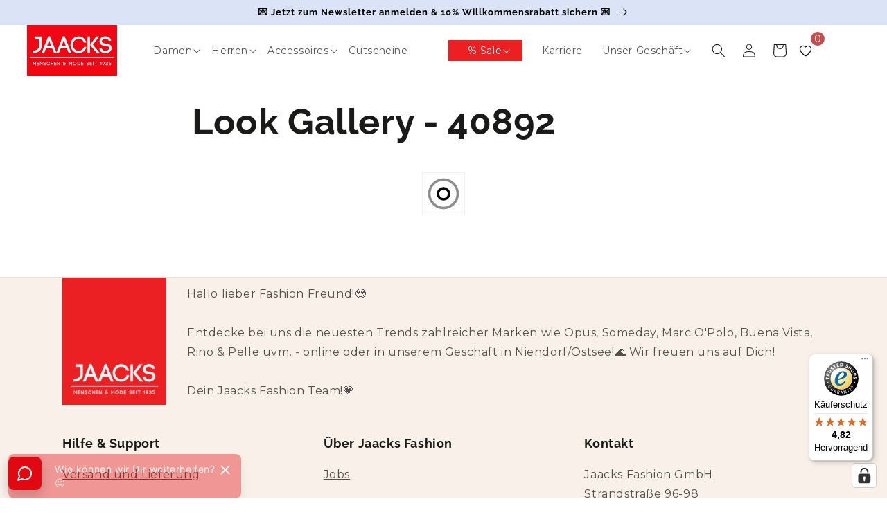

--- FILE ---
content_type: text/html; charset=utf-8
request_url: https://jaacks-fashion.de/pages/look-gallery-40892
body_size: 80159
content:
<!doctype html>
<html class="no-js" lang="de">
  <head>
    <!-- Added by AVADA SEO Suite -->
    <script>
  const avadaLightJsExclude = ['cdn.nfcube.com', 'assets/ecom.js', 'variant-title-king', 'linked_options_variants', 'smile-loader.js', 'smart-product-filter-search', 'rivo-loyalty-referrals', 'avada-cookie-consent', 'consentmo-gdpr', 'quinn'];
  const avadaLightJsInclude = ['https://www.googletagmanager.com/', 'https://connect.facebook.net/', 'https://business-api.tiktok.com/', 'https://static.klaviyo.com/'];
  window.AVADA_SPEED_BLACKLIST = avadaLightJsInclude.map(item => new RegExp(item, 'i'));
  window.AVADA_SPEED_WHITELIST = avadaLightJsExclude.map(item => new RegExp(item, 'i'));
</script>

<script>
  const isSpeedUpEnable = !1726212681301 || Date.now() < 1726212681301;
  if (isSpeedUpEnable) {
    const avadaSpeedUp=1;
    if(isSpeedUpEnable) {
  function _0x55aa(_0x575858,_0x2fd0be){const _0x30a92f=_0x1cb5();return _0x55aa=function(_0x4e8b41,_0xcd1690){_0x4e8b41=_0x4e8b41-(0xb5e+0xd*0x147+-0x1b1a);let _0x1c09f7=_0x30a92f[_0x4e8b41];return _0x1c09f7;},_0x55aa(_0x575858,_0x2fd0be);}(function(_0x4ad4dc,_0x42545f){const _0x5c7741=_0x55aa,_0x323f4d=_0x4ad4dc();while(!![]){try{const _0x588ea5=parseInt(_0x5c7741(0x10c))/(0xb6f+-0x1853+0xce5)*(-parseInt(_0x5c7741(0x157))/(-0x2363*0x1+0x1dd4+0x591*0x1))+-parseInt(_0x5c7741(0x171))/(0x269b+-0xeb+-0xf*0x283)*(parseInt(_0x5c7741(0x116))/(0x2e1+0x1*0x17b3+-0x110*0x19))+-parseInt(_0x5c7741(0x147))/(-0x1489+-0x312*0x6+0x26fa*0x1)+-parseInt(_0x5c7741(0xfa))/(-0x744+0x1*0xb5d+-0x413)*(-parseInt(_0x5c7741(0x102))/(-0x1e87+0x9e*-0x16+0x2c22))+parseInt(_0x5c7741(0x136))/(0x1e2d+0x1498+-0x1a3*0x1f)+parseInt(_0x5c7741(0x16e))/(0x460+0x1d96+0x3*-0xb4f)*(-parseInt(_0x5c7741(0xe3))/(-0x9ca+-0x1*-0x93f+0x1*0x95))+parseInt(_0x5c7741(0xf8))/(-0x1f73*0x1+0x6*-0x510+0x3dde);if(_0x588ea5===_0x42545f)break;else _0x323f4d['push'](_0x323f4d['shift']());}catch(_0x5d6d7e){_0x323f4d['push'](_0x323f4d['shift']());}}}(_0x1cb5,-0x193549+0x5dc3*-0x31+-0x2f963*-0x13),(function(){const _0x5cb2b4=_0x55aa,_0x23f9e9={'yXGBq':function(_0x237aef,_0x385938){return _0x237aef!==_0x385938;},'XduVF':function(_0x21018d,_0x56ff60){return _0x21018d===_0x56ff60;},'RChnz':_0x5cb2b4(0xf4)+_0x5cb2b4(0xe9)+_0x5cb2b4(0x14a),'TAsuR':function(_0xe21eca,_0x33e114){return _0xe21eca%_0x33e114;},'EvLYw':function(_0x1326ad,_0x261d04){return _0x1326ad!==_0x261d04;},'nnhAQ':_0x5cb2b4(0x107),'swpMF':_0x5cb2b4(0x16d),'plMMu':_0x5cb2b4(0xe8)+_0x5cb2b4(0x135),'PqBPA':function(_0x2ba85c,_0x35b541){return _0x2ba85c<_0x35b541;},'NKPCA':_0x5cb2b4(0xfc),'TINqh':function(_0x4116e3,_0x3ffd02,_0x2c8722){return _0x4116e3(_0x3ffd02,_0x2c8722);},'BAueN':_0x5cb2b4(0x120),'NgloT':_0x5cb2b4(0x14c),'ThSSU':function(_0xeb212a,_0x4341c1){return _0xeb212a+_0x4341c1;},'lDDHN':function(_0x4a1a48,_0x45ebfb){return _0x4a1a48 instanceof _0x45ebfb;},'toAYB':function(_0xcf0fa9,_0xf5fa6a){return _0xcf0fa9 instanceof _0xf5fa6a;},'VMiyW':function(_0x5300e4,_0x44e0f4){return _0x5300e4(_0x44e0f4);},'iyhbw':_0x5cb2b4(0x119),'zuWfR':function(_0x19c3e4,_0x4ee6e8){return _0x19c3e4<_0x4ee6e8;},'vEmrv':function(_0xd798cf,_0x5ea2dd){return _0xd798cf!==_0x5ea2dd;},'yxERj':function(_0x24b03b,_0x5aa292){return _0x24b03b||_0x5aa292;},'MZpwM':_0x5cb2b4(0x110)+_0x5cb2b4(0x109)+'pt','IeUHK':function(_0x5a4c7e,_0x2edf70){return _0x5a4c7e-_0x2edf70;},'Idvge':function(_0x3b526e,_0x36b469){return _0x3b526e<_0x36b469;},'qRwfm':_0x5cb2b4(0x16b)+_0x5cb2b4(0xf1),'CvXDN':function(_0x4b4208,_0x1db216){return _0x4b4208<_0x1db216;},'acPIM':function(_0x7d44b7,_0x3020d2){return _0x7d44b7(_0x3020d2);},'MyLMO':function(_0x22d4b2,_0xe7a6a0){return _0x22d4b2<_0xe7a6a0;},'boDyh':function(_0x176992,_0x346381,_0xab7fc){return _0x176992(_0x346381,_0xab7fc);},'ZANXD':_0x5cb2b4(0x10f)+_0x5cb2b4(0x12a)+_0x5cb2b4(0x142),'CXwRZ':_0x5cb2b4(0x123)+_0x5cb2b4(0x15f),'AuMHM':_0x5cb2b4(0x161),'KUuFZ':_0x5cb2b4(0xe6),'MSwtw':_0x5cb2b4(0x13a),'ERvPB':_0x5cb2b4(0x134),'ycTDj':_0x5cb2b4(0x15b),'Tvhir':_0x5cb2b4(0x154)},_0x469be1=_0x23f9e9[_0x5cb2b4(0x153)],_0x36fe07={'blacklist':window[_0x5cb2b4(0x11f)+_0x5cb2b4(0x115)+'T'],'whitelist':window[_0x5cb2b4(0x11f)+_0x5cb2b4(0x13e)+'T']},_0x26516a={'blacklisted':[]},_0x34e4a6=(_0x2be2f5,_0x25b3b2)=>{const _0x80dd2=_0x5cb2b4;if(_0x2be2f5&&(!_0x25b3b2||_0x23f9e9[_0x80dd2(0x13b)](_0x25b3b2,_0x469be1))&&(!_0x36fe07[_0x80dd2(0x170)]||_0x36fe07[_0x80dd2(0x170)][_0x80dd2(0x151)](_0xa5c7cf=>_0xa5c7cf[_0x80dd2(0x12b)](_0x2be2f5)))&&(!_0x36fe07[_0x80dd2(0x165)]||_0x36fe07[_0x80dd2(0x165)][_0x80dd2(0x156)](_0x4e2570=>!_0x4e2570[_0x80dd2(0x12b)](_0x2be2f5)))&&_0x23f9e9[_0x80dd2(0xf7)](avadaSpeedUp,0x5*0x256+-0x1*0x66c+-0x542+0.5)&&_0x2be2f5[_0x80dd2(0x137)](_0x23f9e9[_0x80dd2(0xe7)])){const _0x413c89=_0x2be2f5[_0x80dd2(0x16c)];return _0x23f9e9[_0x80dd2(0xf7)](_0x23f9e9[_0x80dd2(0x11e)](_0x413c89,-0x1deb*-0x1+0xf13+-0x2cfc),0x1176+-0x78b*0x5+0x1441);}return _0x2be2f5&&(!_0x25b3b2||_0x23f9e9[_0x80dd2(0xed)](_0x25b3b2,_0x469be1))&&(!_0x36fe07[_0x80dd2(0x170)]||_0x36fe07[_0x80dd2(0x170)][_0x80dd2(0x151)](_0x3d689d=>_0x3d689d[_0x80dd2(0x12b)](_0x2be2f5)))&&(!_0x36fe07[_0x80dd2(0x165)]||_0x36fe07[_0x80dd2(0x165)][_0x80dd2(0x156)](_0x26a7b3=>!_0x26a7b3[_0x80dd2(0x12b)](_0x2be2f5)));},_0x11462f=function(_0x42927f){const _0x346823=_0x5cb2b4,_0x5426ae=_0x42927f[_0x346823(0x159)+'te'](_0x23f9e9[_0x346823(0x14e)]);return _0x36fe07[_0x346823(0x170)]&&_0x36fe07[_0x346823(0x170)][_0x346823(0x156)](_0x107b0d=>!_0x107b0d[_0x346823(0x12b)](_0x5426ae))||_0x36fe07[_0x346823(0x165)]&&_0x36fe07[_0x346823(0x165)][_0x346823(0x151)](_0x1e7160=>_0x1e7160[_0x346823(0x12b)](_0x5426ae));},_0x39299f=new MutationObserver(_0x45c995=>{const _0x21802a=_0x5cb2b4,_0x3bc801={'mafxh':function(_0x6f9c57,_0x229989){const _0x9d39b1=_0x55aa;return _0x23f9e9[_0x9d39b1(0xf7)](_0x6f9c57,_0x229989);},'SrchE':_0x23f9e9[_0x21802a(0xe2)],'pvjbV':_0x23f9e9[_0x21802a(0xf6)]};for(let _0x333494=-0x7d7+-0x893+0x106a;_0x23f9e9[_0x21802a(0x158)](_0x333494,_0x45c995[_0x21802a(0x16c)]);_0x333494++){const {addedNodes:_0x1b685b}=_0x45c995[_0x333494];for(let _0x2f087=0x1f03+0x84b+0x1*-0x274e;_0x23f9e9[_0x21802a(0x158)](_0x2f087,_0x1b685b[_0x21802a(0x16c)]);_0x2f087++){const _0x4e5bac=_0x1b685b[_0x2f087];if(_0x23f9e9[_0x21802a(0xf7)](_0x4e5bac[_0x21802a(0x121)],-0x1f3a+-0x1*0x1b93+-0x3*-0x139a)&&_0x23f9e9[_0x21802a(0xf7)](_0x4e5bac[_0x21802a(0x152)],_0x23f9e9[_0x21802a(0xe0)])){const _0x5d9a67=_0x4e5bac[_0x21802a(0x107)],_0x3fb522=_0x4e5bac[_0x21802a(0x16d)];if(_0x23f9e9[_0x21802a(0x103)](_0x34e4a6,_0x5d9a67,_0x3fb522)){_0x26516a[_0x21802a(0x160)+'d'][_0x21802a(0x128)]([_0x4e5bac,_0x4e5bac[_0x21802a(0x16d)]]),_0x4e5bac[_0x21802a(0x16d)]=_0x469be1;const _0x1e52da=function(_0x2c95ff){const _0x359b13=_0x21802a;if(_0x3bc801[_0x359b13(0x118)](_0x4e5bac[_0x359b13(0x159)+'te'](_0x3bc801[_0x359b13(0x166)]),_0x469be1))_0x2c95ff[_0x359b13(0x112)+_0x359b13(0x150)]();_0x4e5bac[_0x359b13(0xec)+_0x359b13(0x130)](_0x3bc801[_0x359b13(0xe4)],_0x1e52da);};_0x4e5bac[_0x21802a(0x12d)+_0x21802a(0x163)](_0x23f9e9[_0x21802a(0xf6)],_0x1e52da),_0x4e5bac[_0x21802a(0x12c)+_0x21802a(0x131)]&&_0x4e5bac[_0x21802a(0x12c)+_0x21802a(0x131)][_0x21802a(0x11a)+'d'](_0x4e5bac);}}}}});_0x39299f[_0x5cb2b4(0x105)](document[_0x5cb2b4(0x10b)+_0x5cb2b4(0x16a)],{'childList':!![],'subtree':!![]});const _0x2910a9=/[|\\{}()\[\]^$+*?.]/g,_0xa9f173=function(..._0x1baa33){const _0x3053cc=_0x5cb2b4,_0x2e6f61={'mMWha':function(_0x158c76,_0x5c404b){const _0x25a05c=_0x55aa;return _0x23f9e9[_0x25a05c(0xf7)](_0x158c76,_0x5c404b);},'BXirI':_0x23f9e9[_0x3053cc(0x141)],'COGok':function(_0x421bf7,_0x55453a){const _0x4fd417=_0x3053cc;return _0x23f9e9[_0x4fd417(0x167)](_0x421bf7,_0x55453a);},'XLSAp':function(_0x193984,_0x35c446){const _0x5bbecf=_0x3053cc;return _0x23f9e9[_0x5bbecf(0xed)](_0x193984,_0x35c446);},'EygRw':function(_0xfbb69c,_0x21b15d){const _0xe5c840=_0x3053cc;return _0x23f9e9[_0xe5c840(0x104)](_0xfbb69c,_0x21b15d);},'xZuNx':_0x23f9e9[_0x3053cc(0x139)],'SBUaW':function(_0x5739bf,_0x2c2fab){const _0x42cbb1=_0x3053cc;return _0x23f9e9[_0x42cbb1(0x172)](_0x5739bf,_0x2c2fab);},'EAoTR':function(_0x123b29,_0x5b29bf){const _0x2828d2=_0x3053cc;return _0x23f9e9[_0x2828d2(0x11d)](_0x123b29,_0x5b29bf);},'cdYdq':_0x23f9e9[_0x3053cc(0x14e)],'WzJcf':_0x23f9e9[_0x3053cc(0xe2)],'nytPK':function(_0x53f733,_0x4ad021){const _0x4f0333=_0x3053cc;return _0x23f9e9[_0x4f0333(0x148)](_0x53f733,_0x4ad021);},'oUrHG':_0x23f9e9[_0x3053cc(0x14d)],'dnxjX':function(_0xed6b5f,_0x573f55){const _0x57aa03=_0x3053cc;return _0x23f9e9[_0x57aa03(0x15a)](_0xed6b5f,_0x573f55);}};_0x23f9e9[_0x3053cc(0x15d)](_0x1baa33[_0x3053cc(0x16c)],-0x1a3*-0x9+-0xf9*0xb+-0x407*0x1)?(_0x36fe07[_0x3053cc(0x170)]=[],_0x36fe07[_0x3053cc(0x165)]=[]):(_0x36fe07[_0x3053cc(0x170)]&&(_0x36fe07[_0x3053cc(0x170)]=_0x36fe07[_0x3053cc(0x170)][_0x3053cc(0x106)](_0xa8e001=>_0x1baa33[_0x3053cc(0x156)](_0x4a8a28=>{const _0x2e425b=_0x3053cc;if(_0x2e6f61[_0x2e425b(0x111)](typeof _0x4a8a28,_0x2e6f61[_0x2e425b(0x155)]))return!_0xa8e001[_0x2e425b(0x12b)](_0x4a8a28);else{if(_0x2e6f61[_0x2e425b(0xeb)](_0x4a8a28,RegExp))return _0x2e6f61[_0x2e425b(0x145)](_0xa8e001[_0x2e425b(0xdf)](),_0x4a8a28[_0x2e425b(0xdf)]());}}))),_0x36fe07[_0x3053cc(0x165)]&&(_0x36fe07[_0x3053cc(0x165)]=[..._0x36fe07[_0x3053cc(0x165)],..._0x1baa33[_0x3053cc(0xff)](_0x4e4c02=>{const _0x7c755c=_0x3053cc;if(_0x23f9e9[_0x7c755c(0xf7)](typeof _0x4e4c02,_0x23f9e9[_0x7c755c(0x141)])){const _0x932437=_0x4e4c02[_0x7c755c(0xea)](_0x2910a9,_0x23f9e9[_0x7c755c(0x16f)]),_0x34e686=_0x23f9e9[_0x7c755c(0xf0)](_0x23f9e9[_0x7c755c(0xf0)]('.*',_0x932437),'.*');if(_0x36fe07[_0x7c755c(0x165)][_0x7c755c(0x156)](_0x21ef9a=>_0x21ef9a[_0x7c755c(0xdf)]()!==_0x34e686[_0x7c755c(0xdf)]()))return new RegExp(_0x34e686);}else{if(_0x23f9e9[_0x7c755c(0x117)](_0x4e4c02,RegExp)){if(_0x36fe07[_0x7c755c(0x165)][_0x7c755c(0x156)](_0x5a3f09=>_0x5a3f09[_0x7c755c(0xdf)]()!==_0x4e4c02[_0x7c755c(0xdf)]()))return _0x4e4c02;}}return null;})[_0x3053cc(0x106)](Boolean)]));const _0x3eeb55=document[_0x3053cc(0x11b)+_0x3053cc(0x10e)](_0x23f9e9[_0x3053cc(0xf0)](_0x23f9e9[_0x3053cc(0xf0)](_0x23f9e9[_0x3053cc(0x122)],_0x469be1),'"]'));for(let _0xf831f7=-0x21aa+-0x1793+0x393d*0x1;_0x23f9e9[_0x3053cc(0x14b)](_0xf831f7,_0x3eeb55[_0x3053cc(0x16c)]);_0xf831f7++){const _0x5868cb=_0x3eeb55[_0xf831f7];_0x23f9e9[_0x3053cc(0x132)](_0x11462f,_0x5868cb)&&(_0x26516a[_0x3053cc(0x160)+'d'][_0x3053cc(0x128)]([_0x5868cb,_0x23f9e9[_0x3053cc(0x14d)]]),_0x5868cb[_0x3053cc(0x12c)+_0x3053cc(0x131)][_0x3053cc(0x11a)+'d'](_0x5868cb));}let _0xdf8cd0=-0x17da+0x2461+-0xc87*0x1;[..._0x26516a[_0x3053cc(0x160)+'d']][_0x3053cc(0x10d)](([_0x226aeb,_0x33eaa7],_0xe33bca)=>{const _0x2aa7bf=_0x3053cc;if(_0x2e6f61[_0x2aa7bf(0x143)](_0x11462f,_0x226aeb)){const _0x41da0d=document[_0x2aa7bf(0x11c)+_0x2aa7bf(0x131)](_0x2e6f61[_0x2aa7bf(0x127)]);for(let _0x6784c7=0xd7b+-0xaa5+-0x2d6;_0x2e6f61[_0x2aa7bf(0x164)](_0x6784c7,_0x226aeb[_0x2aa7bf(0xe5)][_0x2aa7bf(0x16c)]);_0x6784c7++){const _0x4ca758=_0x226aeb[_0x2aa7bf(0xe5)][_0x6784c7];_0x2e6f61[_0x2aa7bf(0x12f)](_0x4ca758[_0x2aa7bf(0x133)],_0x2e6f61[_0x2aa7bf(0x13f)])&&_0x2e6f61[_0x2aa7bf(0x145)](_0x4ca758[_0x2aa7bf(0x133)],_0x2e6f61[_0x2aa7bf(0x100)])&&_0x41da0d[_0x2aa7bf(0xe1)+'te'](_0x4ca758[_0x2aa7bf(0x133)],_0x226aeb[_0x2aa7bf(0xe5)][_0x6784c7][_0x2aa7bf(0x12e)]);}_0x41da0d[_0x2aa7bf(0xe1)+'te'](_0x2e6f61[_0x2aa7bf(0x13f)],_0x226aeb[_0x2aa7bf(0x107)]),_0x41da0d[_0x2aa7bf(0xe1)+'te'](_0x2e6f61[_0x2aa7bf(0x100)],_0x2e6f61[_0x2aa7bf(0x101)](_0x33eaa7,_0x2e6f61[_0x2aa7bf(0x126)])),document[_0x2aa7bf(0x113)][_0x2aa7bf(0x146)+'d'](_0x41da0d),_0x26516a[_0x2aa7bf(0x160)+'d'][_0x2aa7bf(0x162)](_0x2e6f61[_0x2aa7bf(0x13d)](_0xe33bca,_0xdf8cd0),-0x105d*0x2+0x1*-0xeaa+0x2f65),_0xdf8cd0++;}}),_0x36fe07[_0x3053cc(0x170)]&&_0x23f9e9[_0x3053cc(0xf3)](_0x36fe07[_0x3053cc(0x170)][_0x3053cc(0x16c)],0x10f2+-0x1a42+0x951)&&_0x39299f[_0x3053cc(0x15c)]();},_0x4c2397=document[_0x5cb2b4(0x11c)+_0x5cb2b4(0x131)],_0x573f89={'src':Object[_0x5cb2b4(0x14f)+_0x5cb2b4(0xfd)+_0x5cb2b4(0x144)](HTMLScriptElement[_0x5cb2b4(0xf9)],_0x23f9e9[_0x5cb2b4(0x14e)]),'type':Object[_0x5cb2b4(0x14f)+_0x5cb2b4(0xfd)+_0x5cb2b4(0x144)](HTMLScriptElement[_0x5cb2b4(0xf9)],_0x23f9e9[_0x5cb2b4(0xe2)])};document[_0x5cb2b4(0x11c)+_0x5cb2b4(0x131)]=function(..._0x4db605){const _0x1480b5=_0x5cb2b4,_0x3a6982={'KNNxG':function(_0x32fa39,_0x2a57e4,_0x3cc08f){const _0x5ead12=_0x55aa;return _0x23f9e9[_0x5ead12(0x169)](_0x32fa39,_0x2a57e4,_0x3cc08f);}};if(_0x23f9e9[_0x1480b5(0x13b)](_0x4db605[-0x4*-0x376+0x4*0x2f+-0xe94][_0x1480b5(0x140)+'e'](),_0x23f9e9[_0x1480b5(0x139)]))return _0x4c2397[_0x1480b5(0x114)](document)(..._0x4db605);const _0x2f091d=_0x4c2397[_0x1480b5(0x114)](document)(..._0x4db605);try{Object[_0x1480b5(0xf2)+_0x1480b5(0x149)](_0x2f091d,{'src':{..._0x573f89[_0x1480b5(0x107)],'set'(_0x3ae2bc){const _0x5d6fdc=_0x1480b5;_0x3a6982[_0x5d6fdc(0x129)](_0x34e4a6,_0x3ae2bc,_0x2f091d[_0x5d6fdc(0x16d)])&&_0x573f89[_0x5d6fdc(0x16d)][_0x5d6fdc(0x10a)][_0x5d6fdc(0x125)](this,_0x469be1),_0x573f89[_0x5d6fdc(0x107)][_0x5d6fdc(0x10a)][_0x5d6fdc(0x125)](this,_0x3ae2bc);}},'type':{..._0x573f89[_0x1480b5(0x16d)],'get'(){const _0x436e9e=_0x1480b5,_0x4b63b9=_0x573f89[_0x436e9e(0x16d)][_0x436e9e(0xfb)][_0x436e9e(0x125)](this);if(_0x23f9e9[_0x436e9e(0xf7)](_0x4b63b9,_0x469be1)||_0x23f9e9[_0x436e9e(0x103)](_0x34e4a6,this[_0x436e9e(0x107)],_0x4b63b9))return null;return _0x4b63b9;},'set'(_0x174ea3){const _0x1dff57=_0x1480b5,_0xa2fd13=_0x23f9e9[_0x1dff57(0x103)](_0x34e4a6,_0x2f091d[_0x1dff57(0x107)],_0x2f091d[_0x1dff57(0x16d)])?_0x469be1:_0x174ea3;_0x573f89[_0x1dff57(0x16d)][_0x1dff57(0x10a)][_0x1dff57(0x125)](this,_0xa2fd13);}}}),_0x2f091d[_0x1480b5(0xe1)+'te']=function(_0x5b0870,_0x8c60d5){const _0xab22d4=_0x1480b5;if(_0x23f9e9[_0xab22d4(0xf7)](_0x5b0870,_0x23f9e9[_0xab22d4(0xe2)])||_0x23f9e9[_0xab22d4(0xf7)](_0x5b0870,_0x23f9e9[_0xab22d4(0x14e)]))_0x2f091d[_0x5b0870]=_0x8c60d5;else HTMLScriptElement[_0xab22d4(0xf9)][_0xab22d4(0xe1)+'te'][_0xab22d4(0x125)](_0x2f091d,_0x5b0870,_0x8c60d5);};}catch(_0x5a9461){console[_0x1480b5(0x168)](_0x23f9e9[_0x1480b5(0xef)],_0x5a9461);}return _0x2f091d;};const _0x5883c5=[_0x23f9e9[_0x5cb2b4(0xfe)],_0x23f9e9[_0x5cb2b4(0x13c)],_0x23f9e9[_0x5cb2b4(0xf5)],_0x23f9e9[_0x5cb2b4(0x15e)],_0x23f9e9[_0x5cb2b4(0x138)],_0x23f9e9[_0x5cb2b4(0x124)]],_0x4ab8d2=_0x5883c5[_0x5cb2b4(0xff)](_0x439d08=>{return{'type':_0x439d08,'listener':()=>_0xa9f173(),'options':{'passive':!![]}};});_0x4ab8d2[_0x5cb2b4(0x10d)](_0x4d3535=>{const _0x3882ab=_0x5cb2b4;document[_0x3882ab(0x12d)+_0x3882ab(0x163)](_0x4d3535[_0x3882ab(0x16d)],_0x4d3535[_0x3882ab(0xee)],_0x4d3535[_0x3882ab(0x108)]);});}()));function _0x1cb5(){const _0x15f8e0=['ault','some','tagName','CXwRZ','wheel','BXirI','every','6lYvYYX','PqBPA','getAttribu','IeUHK','touchstart','disconnect','Idvge','ERvPB','/blocked','blackliste','keydown','splice','stener','SBUaW','whitelist','SrchE','toAYB','warn','boDyh','ement','script[typ','length','type','346347wGqEBH','NgloT','blacklist','33OVoYHk','zuWfR','toString','NKPCA','setAttribu','swpMF','230EEqEiq','pvjbV','attributes','mousemove','RChnz','beforescri','y.com/exte','replace','COGok','removeEven','EvLYw','listener','ZANXD','ThSSU','e="','defineProp','MyLMO','cdn.shopif','MSwtw','plMMu','XduVF','22621984JRJQxz','prototype','8818116NVbcZr','get','SCRIPT','ertyDescri','AuMHM','map','WzJcf','nytPK','7kiZatp','TINqh','VMiyW','observe','filter','src','options','n/javascri','set','documentEl','478083wuqgQV','forEach','torAll','Avada cann','applicatio','mMWha','preventDef','head','bind','D_BLACKLIS','75496skzGVx','lDDHN','mafxh','script','removeChil','querySelec','createElem','vEmrv','TAsuR','AVADA_SPEE','string','nodeType','qRwfm','javascript','Tvhir','call','oUrHG','xZuNx','push','KNNxG','ot lazy lo','test','parentElem','addEventLi','value','EAoTR','tListener','ent','acPIM','name','touchmove','ptexecute','6968312SmqlIb','includes','ycTDj','iyhbw','touchend','yXGBq','KUuFZ','dnxjX','D_WHITELIS','cdYdq','toLowerCas','BAueN','ad script','EygRw','ptor','XLSAp','appendChil','4975500NoPAFA','yxERj','erties','nsions','CvXDN','\$&','MZpwM','nnhAQ','getOwnProp'];_0x1cb5=function(){return _0x15f8e0;};return _0x1cb5();}
}
    class LightJsLoader{constructor(e){this.jQs=[],this.listener=this.handleListener.bind(this,e),this.scripts=["default","defer","async"].reduce(((e,t)=>({...e,[t]:[]})),{});const t=this;e.forEach((e=>window.addEventListener(e,t.listener,{passive:!0})))}handleListener(e){const t=this;return e.forEach((e=>window.removeEventListener(e,t.listener))),"complete"===document.readyState?this.handleDOM():document.addEventListener("readystatechange",(e=>{if("complete"===e.target.readyState)return setTimeout(t.handleDOM.bind(t),1)}))}async handleDOM(){this.suspendEvent(),this.suspendJQuery(),this.findScripts(),this.preloadScripts();for(const e of Object.keys(this.scripts))await this.replaceScripts(this.scripts[e]);for(const e of["DOMContentLoaded","readystatechange"])await this.requestRepaint(),document.dispatchEvent(new Event("lightJS-"+e));document.lightJSonreadystatechange&&document.lightJSonreadystatechange();for(const e of["DOMContentLoaded","load"])await this.requestRepaint(),window.dispatchEvent(new Event("lightJS-"+e));await this.requestRepaint(),window.lightJSonload&&window.lightJSonload(),await this.requestRepaint(),this.jQs.forEach((e=>e(window).trigger("lightJS-jquery-load"))),window.dispatchEvent(new Event("lightJS-pageshow")),await this.requestRepaint(),window.lightJSonpageshow&&window.lightJSonpageshow()}async requestRepaint(){return new Promise((e=>requestAnimationFrame(e)))}findScripts(){document.querySelectorAll("script[type=lightJs]").forEach((e=>{e.hasAttribute("src")?e.hasAttribute("async")&&e.async?this.scripts.async.push(e):e.hasAttribute("defer")&&e.defer?this.scripts.defer.push(e):this.scripts.default.push(e):this.scripts.default.push(e)}))}preloadScripts(){const e=this,t=Object.keys(this.scripts).reduce(((t,n)=>[...t,...e.scripts[n]]),[]),n=document.createDocumentFragment();t.forEach((e=>{const t=e.getAttribute("src");if(!t)return;const s=document.createElement("link");s.href=t,s.rel="preload",s.as="script",n.appendChild(s)})),document.head.appendChild(n)}async replaceScripts(e){let t;for(;t=e.shift();)await this.requestRepaint(),new Promise((e=>{const n=document.createElement("script");[...t.attributes].forEach((e=>{"type"!==e.nodeName&&n.setAttribute(e.nodeName,e.nodeValue)})),t.hasAttribute("src")?(n.addEventListener("load",e),n.addEventListener("error",e)):(n.text=t.text,e()),t.parentNode.replaceChild(n,t)}))}suspendEvent(){const e={};[{obj:document,name:"DOMContentLoaded"},{obj:window,name:"DOMContentLoaded"},{obj:window,name:"load"},{obj:window,name:"pageshow"},{obj:document,name:"readystatechange"}].map((t=>function(t,n){function s(n){return e[t].list.indexOf(n)>=0?"lightJS-"+n:n}e[t]||(e[t]={list:[n],add:t.addEventListener,remove:t.removeEventListener},t.addEventListener=(...n)=>{n[0]=s(n[0]),e[t].add.apply(t,n)},t.removeEventListener=(...n)=>{n[0]=s(n[0]),e[t].remove.apply(t,n)})}(t.obj,t.name))),[{obj:document,name:"onreadystatechange"},{obj:window,name:"onpageshow"}].map((e=>function(e,t){let n=e[t];Object.defineProperty(e,t,{get:()=>n||function(){},set:s=>{e["lightJS"+t]=n=s}})}(e.obj,e.name)))}suspendJQuery(){const e=this;let t=window.jQuery;Object.defineProperty(window,"jQuery",{get:()=>t,set(n){if(!n||!n.fn||!e.jQs.includes(n))return void(t=n);n.fn.ready=n.fn.init.prototype.ready=e=>{e.bind(document)(n)};const s=n.fn.on;n.fn.on=n.fn.init.prototype.on=function(...e){if(window!==this[0])return s.apply(this,e),this;const t=e=>e.split(" ").map((e=>"load"===e||0===e.indexOf("load.")?"lightJS-jquery-load":e)).join(" ");return"string"==typeof e[0]||e[0]instanceof String?(e[0]=t(e[0]),s.apply(this,e),this):("object"==typeof e[0]&&Object.keys(e[0]).forEach((n=>{delete Object.assign(e[0],{[t(n)]:e[0][n]})[n]})),s.apply(this,e),this)},e.jQs.push(n),t=n}})}}
new LightJsLoader(["keydown","mousemove","touchend","touchmove","touchstart","wheel"]);
  }
</script>

    <!-- /Added by AVADA SEO Suite -->
    <script type="text/javascript">

window.econda = {onReady:[], ready: function(f){this.onReady.push(f);}};

window.emos3 = window.emos3 || {

defaults : {

siteid : 'jaacks-fashion.de',

countryid: 'DE',

langid : 'de'

},

stored:[],

send: function(p){this.stored.push(p);}};

</script>

<script type="text/javascript" defer="defer" src="https://l.ecn-ldr.de/loader/loader.js" client-key="00002aed-311ee526-5415-3f7e-b82e-3b805ff86621" container-id="7273"></script>

<script type="text/javascript">

window.emos3.send ({

content : window.location.pathname

})

</script>
    <script type="text/javascript">

window.dataLayer = window.dataLayer || [];

window.appStart = function(){



window.productPageHandle = function(){

var productName = "";

var productId = "";

var productPrice = "";

var productBrand = "";

var productCollection = ""

window.emos3.send({

type: 'event',

ec_Event : [{

type : 'view',

pid : '',

name : '',

group : '',

price : '0.0',

count : 1

}]

});

};



}

appStart();

</script>
    





    <!-- Google Tag Manager -->
    <script>
      (function(w,d,s,l,i){w[l]=w[l]||[];w[l].push({'gtm.start':
      new Date().getTime(),event:'gtm.js'});var f=d.getElementsByTagName(s)[0],
      j=d.createElement(s),dl=l!='dataLayer'?'&l='+l:'';j.async=true;j.src=
      'https://www.googletagmanager.com/gtm.js?id='+i+dl;f.parentNode.insertBefore(j,f);
      })(window,document,'script','dataLayer','GTM-MNCDDJT');
    </script>
    <!-- End Google Tag Manager -->

    <!-- Added by AVADA Cookies Bar -->
    <script>
   window.AVADA_COOKIES_BAR = window.AVADA_COOKIES_BAR || {};
   window.AVADA_COOKIES_BAR.shopId = 'yzJGJgaKhHHKgkRw1BAy';
   window.AVADA_COOKIES_BAR.status = false;
   AVADA_COOKIES_BAR ={"denyButtonText":"Ablehnen","customPrivacyLink":"/pages/datenschutzerklarung","privacyLinkColor":"#000000","displayType":"full_bar","agreeBtnBorder":"#2C332F","privacyLinkText":"Datenschutzerklärung","height":"80px","customCss":"","privacyLink":"custom","showPrivacyPolicy":true,"messageColor":"#2C332F","advancedSetting":false,"iconColor":"#000000","removeBranding":false,"message":"Wir verwenden Cookies. Viele sind notwendig, um die Website und ihre Funktionen zu betreiben, andere sind für statistische oder Marketingzwecke. Mit der Entscheidung \"Erforderliche Cookies\" werden wir Ihre Privatsphäre respektieren und keine Cookies setzen, die nicht für den Betrieb der Seite notwendig sind.","textColor":"#000000","boxShadow":"0px 3px 8px rgba(0, 0, 0, 0.2)","id":"R9j6eETWEKHhNE62BZVK","denyTextColor":"#000000","showIcon":false,"desktopFloatCardPosition":"bottom_left","float":"","btnColor":"#F8F8F8","textAvadaMobile":"rgba(0, 0, 0, 0.8)","themeName":"Light theme","desktopPosition":"bottom","borderColor":"#F1D00A","agreeBtnBgColor":"#000000","agreeBtnTextColor":"#F8F8F8","theme":"light_theme","fontWeight":"500","textAvada":"rgba(0, 0, 0, 0.8)","fontStore":[{"label":"Montserrat","value":"Montserrat"},{"value":"Raleway","label":"Raleway"},{"value":"FontAwesome","label":"FontAwesome"},{"value":"Lato","label":"Lato"},{"label":"Playfair Display","value":"Playfair+Display"},{"label":"Source Sans Pro","value":"Source+Sans+Pro"}],"textFont":"Montserrat","textBtnColor":"#000000","specificRegions":{"lgpd":false,"gdpr":false,"pipeda":false,"ccpa":false,"appi":false},"showOnCountry":"all","display":"flex","agreeButtonText":"Akzeptieren","mobilePositions":"bottom","width":"563px","borderRadius":"32px","shopId":"yzJGJgaKhHHKgkRw1BAy","bgColor":"#FFFFFF"}
 </script>
    <!-- /Added by AVADA Cookies Bar -->

    <meta charset="utf-8">
    <meta http-equiv="X-UA-Compatible" content="IE=edge">
    <meta name="viewport" content="width=device-width,initial-scale=1">
    <meta name="theme-color" content="">
    <link rel="canonical" href="https://jaacks-fashion.de/pages/look-gallery-40892">
    <link rel="preconnect" href="https://cdn.shopify.com" crossorigin>
    <script src="https://integrations.etrusted.com/applications/widget.js/v2" async defer></script><link rel="icon" type="image/png" href="//jaacks-fashion.de/cdn/shop/files/Design_ohne_Titel_70.png?crop=center&height=32&v=1670406828&width=32"><link rel="preconnect" href="https://fonts.shopifycdn.com" crossorigin><title>
      Look Gallery - 40892
 &ndash; Jaacks Fashion</title>
    
      <meta name="description" content="Look">
    
    

<meta property="og:site_name" content="Jaacks Fashion">
<meta property="og:url" content="https://jaacks-fashion.de/pages/look-gallery-40892">
<meta property="og:title" content="Look Gallery - 40892">
<meta property="og:type" content="website">
<meta property="og:description" content="Look"><meta property="og:image" content="http://jaacks-fashion.de/cdn/shop/files/logo_jaacks_rot_web.png?height=628&pad_color=fff&v=1629357500&width=1200">
  <meta property="og:image:secure_url" content="https://jaacks-fashion.de/cdn/shop/files/logo_jaacks_rot_web.png?height=628&pad_color=fff&v=1629357500&width=1200">
  <meta property="og:image:width" content="1200">
  <meta property="og:image:height" content="628"><meta name="twitter:card" content="summary_large_image">
<meta name="twitter:title" content="Look Gallery - 40892">
<meta name="twitter:description" content="Look">

    <script src="//jaacks-fashion.de/cdn/shop/t/12/assets/global.aio.min.js?v=1896043432177364491726046080" defer="defer"></script><script>window.performance && window.performance.mark && window.performance.mark('shopify.content_for_header.start');</script><meta name="facebook-domain-verification" content="odz0lxyn9o7ea8blhj7zxlbrhet1ma">
<meta name="google-site-verification" content="VWzEAtgTY5hoz2D2twAjo6kEKdmiCWLztKcsixQdwJc">
<meta id="shopify-digital-wallet" name="shopify-digital-wallet" content="/58601865388/digital_wallets/dialog">
<meta name="shopify-checkout-api-token" content="1df91b701e7d9fb7e5197ce4ac4090b6">
<meta id="in-context-paypal-metadata" data-shop-id="58601865388" data-venmo-supported="false" data-environment="production" data-locale="de_DE" data-paypal-v4="true" data-currency="EUR">
<script async="async" src="/checkouts/internal/preloads.js?locale=de-DE"></script>
<link rel="preconnect" href="https://shop.app" crossorigin="anonymous">
<script async="async" src="https://shop.app/checkouts/internal/preloads.js?locale=de-DE&shop_id=58601865388" crossorigin="anonymous"></script>
<script id="apple-pay-shop-capabilities" type="application/json">{"shopId":58601865388,"countryCode":"DE","currencyCode":"EUR","merchantCapabilities":["supports3DS"],"merchantId":"gid:\/\/shopify\/Shop\/58601865388","merchantName":"Jaacks Fashion","requiredBillingContactFields":["postalAddress","email"],"requiredShippingContactFields":["postalAddress","email"],"shippingType":"shipping","supportedNetworks":["visa","maestro","masterCard","amex"],"total":{"type":"pending","label":"Jaacks Fashion","amount":"1.00"},"shopifyPaymentsEnabled":true,"supportsSubscriptions":true}</script>
<script id="shopify-features" type="application/json">{"accessToken":"1df91b701e7d9fb7e5197ce4ac4090b6","betas":["rich-media-storefront-analytics"],"domain":"jaacks-fashion.de","predictiveSearch":true,"shopId":58601865388,"locale":"de"}</script>
<script>var Shopify = Shopify || {};
Shopify.shop = "jaacks-fashion.myshopify.com";
Shopify.locale = "de";
Shopify.currency = {"active":"EUR","rate":"1.0"};
Shopify.country = "DE";
Shopify.theme = {"name":"Dawn","id":133459738891,"schema_name":"Dawn","schema_version":"7.0.0","theme_store_id":887,"role":"main"};
Shopify.theme.handle = "null";
Shopify.theme.style = {"id":null,"handle":null};
Shopify.cdnHost = "jaacks-fashion.de/cdn";
Shopify.routes = Shopify.routes || {};
Shopify.routes.root = "/";</script>
<script type="module">!function(o){(o.Shopify=o.Shopify||{}).modules=!0}(window);</script>
<script>!function(o){function n(){var o=[];function n(){o.push(Array.prototype.slice.apply(arguments))}return n.q=o,n}var t=o.Shopify=o.Shopify||{};t.loadFeatures=n(),t.autoloadFeatures=n()}(window);</script>
<script>
  window.ShopifyPay = window.ShopifyPay || {};
  window.ShopifyPay.apiHost = "shop.app\/pay";
  window.ShopifyPay.redirectState = null;
</script>
<script id="shop-js-analytics" type="application/json">{"pageType":"page"}</script>
<script defer="defer" async type="module" src="//jaacks-fashion.de/cdn/shopifycloud/shop-js/modules/v2/client.init-shop-cart-sync_BH0MO3MH.de.esm.js"></script>
<script defer="defer" async type="module" src="//jaacks-fashion.de/cdn/shopifycloud/shop-js/modules/v2/chunk.common_BErAfWaM.esm.js"></script>
<script defer="defer" async type="module" src="//jaacks-fashion.de/cdn/shopifycloud/shop-js/modules/v2/chunk.modal_DqzNaksh.esm.js"></script>
<script type="module">
  await import("//jaacks-fashion.de/cdn/shopifycloud/shop-js/modules/v2/client.init-shop-cart-sync_BH0MO3MH.de.esm.js");
await import("//jaacks-fashion.de/cdn/shopifycloud/shop-js/modules/v2/chunk.common_BErAfWaM.esm.js");
await import("//jaacks-fashion.de/cdn/shopifycloud/shop-js/modules/v2/chunk.modal_DqzNaksh.esm.js");

  window.Shopify.SignInWithShop?.initShopCartSync?.({"fedCMEnabled":true,"windoidEnabled":true});

</script>
<script>
  window.Shopify = window.Shopify || {};
  if (!window.Shopify.featureAssets) window.Shopify.featureAssets = {};
  window.Shopify.featureAssets['shop-js'] = {"shop-cart-sync":["modules/v2/client.shop-cart-sync__0cGp0nR.de.esm.js","modules/v2/chunk.common_BErAfWaM.esm.js","modules/v2/chunk.modal_DqzNaksh.esm.js"],"init-fed-cm":["modules/v2/client.init-fed-cm_CM6VDTst.de.esm.js","modules/v2/chunk.common_BErAfWaM.esm.js","modules/v2/chunk.modal_DqzNaksh.esm.js"],"init-shop-email-lookup-coordinator":["modules/v2/client.init-shop-email-lookup-coordinator_CBMbWck_.de.esm.js","modules/v2/chunk.common_BErAfWaM.esm.js","modules/v2/chunk.modal_DqzNaksh.esm.js"],"init-windoid":["modules/v2/client.init-windoid_BLu1c52k.de.esm.js","modules/v2/chunk.common_BErAfWaM.esm.js","modules/v2/chunk.modal_DqzNaksh.esm.js"],"shop-button":["modules/v2/client.shop-button_CA8sgLdC.de.esm.js","modules/v2/chunk.common_BErAfWaM.esm.js","modules/v2/chunk.modal_DqzNaksh.esm.js"],"shop-cash-offers":["modules/v2/client.shop-cash-offers_CtGlpQVP.de.esm.js","modules/v2/chunk.common_BErAfWaM.esm.js","modules/v2/chunk.modal_DqzNaksh.esm.js"],"shop-toast-manager":["modules/v2/client.shop-toast-manager_uf2EYvu_.de.esm.js","modules/v2/chunk.common_BErAfWaM.esm.js","modules/v2/chunk.modal_DqzNaksh.esm.js"],"init-shop-cart-sync":["modules/v2/client.init-shop-cart-sync_BH0MO3MH.de.esm.js","modules/v2/chunk.common_BErAfWaM.esm.js","modules/v2/chunk.modal_DqzNaksh.esm.js"],"init-customer-accounts-sign-up":["modules/v2/client.init-customer-accounts-sign-up_GYoAbbBa.de.esm.js","modules/v2/client.shop-login-button_BwiwRr-G.de.esm.js","modules/v2/chunk.common_BErAfWaM.esm.js","modules/v2/chunk.modal_DqzNaksh.esm.js"],"pay-button":["modules/v2/client.pay-button_Fn8OU5F0.de.esm.js","modules/v2/chunk.common_BErAfWaM.esm.js","modules/v2/chunk.modal_DqzNaksh.esm.js"],"init-customer-accounts":["modules/v2/client.init-customer-accounts_hH0NE_bx.de.esm.js","modules/v2/client.shop-login-button_BwiwRr-G.de.esm.js","modules/v2/chunk.common_BErAfWaM.esm.js","modules/v2/chunk.modal_DqzNaksh.esm.js"],"avatar":["modules/v2/client.avatar_BTnouDA3.de.esm.js"],"init-shop-for-new-customer-accounts":["modules/v2/client.init-shop-for-new-customer-accounts_iGaU0q4U.de.esm.js","modules/v2/client.shop-login-button_BwiwRr-G.de.esm.js","modules/v2/chunk.common_BErAfWaM.esm.js","modules/v2/chunk.modal_DqzNaksh.esm.js"],"shop-follow-button":["modules/v2/client.shop-follow-button_DfZt4rU7.de.esm.js","modules/v2/chunk.common_BErAfWaM.esm.js","modules/v2/chunk.modal_DqzNaksh.esm.js"],"checkout-modal":["modules/v2/client.checkout-modal_BkbVv7me.de.esm.js","modules/v2/chunk.common_BErAfWaM.esm.js","modules/v2/chunk.modal_DqzNaksh.esm.js"],"shop-login-button":["modules/v2/client.shop-login-button_BwiwRr-G.de.esm.js","modules/v2/chunk.common_BErAfWaM.esm.js","modules/v2/chunk.modal_DqzNaksh.esm.js"],"lead-capture":["modules/v2/client.lead-capture_uTCHmOe0.de.esm.js","modules/v2/chunk.common_BErAfWaM.esm.js","modules/v2/chunk.modal_DqzNaksh.esm.js"],"shop-login":["modules/v2/client.shop-login_DZ2U4X68.de.esm.js","modules/v2/chunk.common_BErAfWaM.esm.js","modules/v2/chunk.modal_DqzNaksh.esm.js"],"payment-terms":["modules/v2/client.payment-terms_ARjsA2tN.de.esm.js","modules/v2/chunk.common_BErAfWaM.esm.js","modules/v2/chunk.modal_DqzNaksh.esm.js"]};
</script>
<script>(function() {
  var isLoaded = false;
  function asyncLoad() {
    if (isLoaded) return;
    isLoaded = true;
    var urls = ["https:\/\/cdn.shopify.com\/s\/files\/1\/0586\/0186\/5388\/t\/12\/assets\/globo.filter.init.js?shop=jaacks-fashion.myshopify.com","https:\/\/cdn.grw.reputon.com\/assets\/widget.js?shop=jaacks-fashion.myshopify.com","https:\/\/static.klaviyo.com\/onsite\/js\/klaviyo.js?company_id=WD4wbj\u0026shop=jaacks-fashion.myshopify.com","https:\/\/static.klaviyo.com\/onsite\/js\/klaviyo.js?company_id=WD4wbj\u0026shop=jaacks-fashion.myshopify.com","https:\/\/cdn.tabarn.app\/cdn\/automatic-discount\/automatic-discount-v2.min.js?shop=jaacks-fashion.myshopify.com","https:\/\/tseish-app.connect.trustedshops.com\/esc.js?apiBaseUrl=aHR0cHM6Ly90c2Vpc2gtYXBwLmNvbm5lY3QudHJ1c3RlZHNob3BzLmNvbQ==\u0026instanceId=amFhY2tzLWZhc2hpb24ubXlzaG9waWZ5LmNvbQ==\u0026shop=jaacks-fashion.myshopify.com","https:\/\/wishlist.kaktusapp.com\/storage\/js\/kaktus_wishlist-jaacks-fashion.myshopify.com.js?ver=85\u0026shop=jaacks-fashion.myshopify.com"];
    for (var i = 0; i < urls.length; i++) {
      var s = document.createElement('script');
      s.type = 'text/javascript';
      s.async = true;
      s.src = urls[i];
      var x = document.getElementsByTagName('script')[0];
      x.parentNode.insertBefore(s, x);
    }
  };
  if(window.attachEvent) {
    window.attachEvent('onload', asyncLoad);
  } else {
    window.addEventListener('load', asyncLoad, false);
  }
})();</script>
<script id="__st">var __st={"a":58601865388,"offset":3600,"reqid":"1f1664e8-a604-4dc3-a10d-0a72f510509b-1769737498","pageurl":"jaacks-fashion.de\/pages\/look-gallery-40892","s":"pages-84741554348","u":"da677a2f05c5","p":"page","rtyp":"page","rid":84741554348};</script>
<script>window.ShopifyPaypalV4VisibilityTracking = true;</script>
<script id="captcha-bootstrap">!function(){'use strict';const t='contact',e='account',n='new_comment',o=[[t,t],['blogs',n],['comments',n],[t,'customer']],c=[[e,'customer_login'],[e,'guest_login'],[e,'recover_customer_password'],[e,'create_customer']],r=t=>t.map((([t,e])=>`form[action*='/${t}']:not([data-nocaptcha='true']) input[name='form_type'][value='${e}']`)).join(','),a=t=>()=>t?[...document.querySelectorAll(t)].map((t=>t.form)):[];function s(){const t=[...o],e=r(t);return a(e)}const i='password',u='form_key',d=['recaptcha-v3-token','g-recaptcha-response','h-captcha-response',i],f=()=>{try{return window.sessionStorage}catch{return}},m='__shopify_v',_=t=>t.elements[u];function p(t,e,n=!1){try{const o=window.sessionStorage,c=JSON.parse(o.getItem(e)),{data:r}=function(t){const{data:e,action:n}=t;return t[m]||n?{data:e,action:n}:{data:t,action:n}}(c);for(const[e,n]of Object.entries(r))t.elements[e]&&(t.elements[e].value=n);n&&o.removeItem(e)}catch(o){console.error('form repopulation failed',{error:o})}}const l='form_type',E='cptcha';function T(t){t.dataset[E]=!0}const w=window,h=w.document,L='Shopify',v='ce_forms',y='captcha';let A=!1;((t,e)=>{const n=(g='f06e6c50-85a8-45c8-87d0-21a2b65856fe',I='https://cdn.shopify.com/shopifycloud/storefront-forms-hcaptcha/ce_storefront_forms_captcha_hcaptcha.v1.5.2.iife.js',D={infoText:'Durch hCaptcha geschützt',privacyText:'Datenschutz',termsText:'Allgemeine Geschäftsbedingungen'},(t,e,n)=>{const o=w[L][v],c=o.bindForm;if(c)return c(t,g,e,D).then(n);var r;o.q.push([[t,g,e,D],n]),r=I,A||(h.body.append(Object.assign(h.createElement('script'),{id:'captcha-provider',async:!0,src:r})),A=!0)});var g,I,D;w[L]=w[L]||{},w[L][v]=w[L][v]||{},w[L][v].q=[],w[L][y]=w[L][y]||{},w[L][y].protect=function(t,e){n(t,void 0,e),T(t)},Object.freeze(w[L][y]),function(t,e,n,w,h,L){const[v,y,A,g]=function(t,e,n){const i=e?o:[],u=t?c:[],d=[...i,...u],f=r(d),m=r(i),_=r(d.filter((([t,e])=>n.includes(e))));return[a(f),a(m),a(_),s()]}(w,h,L),I=t=>{const e=t.target;return e instanceof HTMLFormElement?e:e&&e.form},D=t=>v().includes(t);t.addEventListener('submit',(t=>{const e=I(t);if(!e)return;const n=D(e)&&!e.dataset.hcaptchaBound&&!e.dataset.recaptchaBound,o=_(e),c=g().includes(e)&&(!o||!o.value);(n||c)&&t.preventDefault(),c&&!n&&(function(t){try{if(!f())return;!function(t){const e=f();if(!e)return;const n=_(t);if(!n)return;const o=n.value;o&&e.removeItem(o)}(t);const e=Array.from(Array(32),(()=>Math.random().toString(36)[2])).join('');!function(t,e){_(t)||t.append(Object.assign(document.createElement('input'),{type:'hidden',name:u})),t.elements[u].value=e}(t,e),function(t,e){const n=f();if(!n)return;const o=[...t.querySelectorAll(`input[type='${i}']`)].map((({name:t})=>t)),c=[...d,...o],r={};for(const[a,s]of new FormData(t).entries())c.includes(a)||(r[a]=s);n.setItem(e,JSON.stringify({[m]:1,action:t.action,data:r}))}(t,e)}catch(e){console.error('failed to persist form',e)}}(e),e.submit())}));const S=(t,e)=>{t&&!t.dataset[E]&&(n(t,e.some((e=>e===t))),T(t))};for(const o of['focusin','change'])t.addEventListener(o,(t=>{const e=I(t);D(e)&&S(e,y())}));const B=e.get('form_key'),M=e.get(l),P=B&&M;t.addEventListener('DOMContentLoaded',(()=>{const t=y();if(P)for(const e of t)e.elements[l].value===M&&p(e,B);[...new Set([...A(),...v().filter((t=>'true'===t.dataset.shopifyCaptcha))])].forEach((e=>S(e,t)))}))}(h,new URLSearchParams(w.location.search),n,t,e,['guest_login'])})(!0,!0)}();</script>
<script integrity="sha256-4kQ18oKyAcykRKYeNunJcIwy7WH5gtpwJnB7kiuLZ1E=" data-source-attribution="shopify.loadfeatures" defer="defer" src="//jaacks-fashion.de/cdn/shopifycloud/storefront/assets/storefront/load_feature-a0a9edcb.js" crossorigin="anonymous"></script>
<script crossorigin="anonymous" defer="defer" src="//jaacks-fashion.de/cdn/shopifycloud/storefront/assets/shopify_pay/storefront-65b4c6d7.js?v=20250812"></script>
<script data-source-attribution="shopify.dynamic_checkout.dynamic.init">var Shopify=Shopify||{};Shopify.PaymentButton=Shopify.PaymentButton||{isStorefrontPortableWallets:!0,init:function(){window.Shopify.PaymentButton.init=function(){};var t=document.createElement("script");t.src="https://jaacks-fashion.de/cdn/shopifycloud/portable-wallets/latest/portable-wallets.de.js",t.type="module",document.head.appendChild(t)}};
</script>
<script data-source-attribution="shopify.dynamic_checkout.buyer_consent">
  function portableWalletsHideBuyerConsent(e){var t=document.getElementById("shopify-buyer-consent"),n=document.getElementById("shopify-subscription-policy-button");t&&n&&(t.classList.add("hidden"),t.setAttribute("aria-hidden","true"),n.removeEventListener("click",e))}function portableWalletsShowBuyerConsent(e){var t=document.getElementById("shopify-buyer-consent"),n=document.getElementById("shopify-subscription-policy-button");t&&n&&(t.classList.remove("hidden"),t.removeAttribute("aria-hidden"),n.addEventListener("click",e))}window.Shopify?.PaymentButton&&(window.Shopify.PaymentButton.hideBuyerConsent=portableWalletsHideBuyerConsent,window.Shopify.PaymentButton.showBuyerConsent=portableWalletsShowBuyerConsent);
</script>
<script data-source-attribution="shopify.dynamic_checkout.cart.bootstrap">document.addEventListener("DOMContentLoaded",(function(){function t(){return document.querySelector("shopify-accelerated-checkout-cart, shopify-accelerated-checkout")}if(t())Shopify.PaymentButton.init();else{new MutationObserver((function(e,n){t()&&(Shopify.PaymentButton.init(),n.disconnect())})).observe(document.body,{childList:!0,subtree:!0})}}));
</script>
<link id="shopify-accelerated-checkout-styles" rel="stylesheet" media="screen" href="https://jaacks-fashion.de/cdn/shopifycloud/portable-wallets/latest/accelerated-checkout-backwards-compat.css" crossorigin="anonymous">
<style id="shopify-accelerated-checkout-cart">
        #shopify-buyer-consent {
  margin-top: 1em;
  display: inline-block;
  width: 100%;
}

#shopify-buyer-consent.hidden {
  display: none;
}

#shopify-subscription-policy-button {
  background: none;
  border: none;
  padding: 0;
  text-decoration: underline;
  font-size: inherit;
  cursor: pointer;
}

#shopify-subscription-policy-button::before {
  box-shadow: none;
}

      </style>
<script id="sections-script" data-sections="header,footer" defer="defer" src="//jaacks-fashion.de/cdn/shop/t/12/compiled_assets/scripts.js?v=32577"></script>
<script>window.performance && window.performance.mark && window.performance.mark('shopify.content_for_header.end');</script>
    <style data-shopify>
      @font-face {
  font-family: Montserrat;
  font-weight: 400;
  font-style: normal;
  font-display: swap;
  src: url("//jaacks-fashion.de/cdn/fonts/montserrat/montserrat_n4.81949fa0ac9fd2021e16436151e8eaa539321637.woff2") format("woff2"),
       url("//jaacks-fashion.de/cdn/fonts/montserrat/montserrat_n4.a6c632ca7b62da89c3594789ba828388aac693fe.woff") format("woff");
}

      @font-face {
  font-family: Montserrat;
  font-weight: 700;
  font-style: normal;
  font-display: swap;
  src: url("//jaacks-fashion.de/cdn/fonts/montserrat/montserrat_n7.3c434e22befd5c18a6b4afadb1e3d77c128c7939.woff2") format("woff2"),
       url("//jaacks-fashion.de/cdn/fonts/montserrat/montserrat_n7.5d9fa6e2cae713c8fb539a9876489d86207fe957.woff") format("woff");
}

      @font-face {
  font-family: Montserrat;
  font-weight: 400;
  font-style: italic;
  font-display: swap;
  src: url("//jaacks-fashion.de/cdn/fonts/montserrat/montserrat_i4.5a4ea298b4789e064f62a29aafc18d41f09ae59b.woff2") format("woff2"),
       url("//jaacks-fashion.de/cdn/fonts/montserrat/montserrat_i4.072b5869c5e0ed5b9d2021e4c2af132e16681ad2.woff") format("woff");
}

      @font-face {
  font-family: Montserrat;
  font-weight: 700;
  font-style: italic;
  font-display: swap;
  src: url("//jaacks-fashion.de/cdn/fonts/montserrat/montserrat_i7.a0d4a463df4f146567d871890ffb3c80408e7732.woff2") format("woff2"),
       url("//jaacks-fashion.de/cdn/fonts/montserrat/montserrat_i7.f6ec9f2a0681acc6f8152c40921d2a4d2e1a2c78.woff") format("woff");
}

      @font-face {
  font-family: Raleway;
  font-weight: 700;
  font-style: normal;
  font-display: swap;
  src: url("//jaacks-fashion.de/cdn/fonts/raleway/raleway_n7.740cf9e1e4566800071db82eeca3cca45f43ba63.woff2") format("woff2"),
       url("//jaacks-fashion.de/cdn/fonts/raleway/raleway_n7.84943791ecde186400af8db54cf3b5b5e5049a8f.woff") format("woff");
}

      :root {
        --font-body-family: Montserrat, sans-serif;
        --font-body-style: normal;
        --font-body-weight: 400;
        --font-body-weight-bold: 700;
        --font-heading-family: Raleway, sans-serif;
        --font-heading-style: normal;
        --font-heading-weight: 700;
        --font-body-scale: 1.0;
        --font-heading-scale: 1.0;
        --color-base-text: 26, 27, 24;
        --color-shadow: 26, 27, 24;
        --color-base-background-1: 255, 255, 255;
        --color-base-background-2: 243, 243, 243;
        --color-base-solid-button-labels: 255, 255, 255;
        --color-base-outline-button-labels: 68, 89, 88;
        --color-base-accent-1: 191, 216, 223;
        --color-base-accent-2: 220, 30, 30;
        --payment-terms-background-color: #ffffff;
        --gradient-base-background-1: #ffffff;
        --gradient-base-background-2: #f3f3f3;
        --gradient-base-accent-1: #bfd8df;
        --gradient-base-accent-2: #dc1e1e;
        --media-padding: px;
        --media-border-opacity: 0.05;
        --media-border-width: 1px;
        --media-radius: 0px;
        --media-shadow-opacity: 0.0;
        --media-shadow-horizontal-offset: 0px;
        --media-shadow-vertical-offset: 4px;
        --media-shadow-blur-radius: 5px;
        --media-shadow-visible: 0;
        --page-width: 120rem;
        --page-width-margin: 0rem;
        --product-card-image-padding: 0.0rem;
        --product-card-corner-radius: 0.0rem;
        --product-card-text-alignment: left;
        --product-card-border-width: 0.0rem;
        --product-card-border-opacity: 0.1;
        --product-card-shadow-opacity: 0.0;
        --product-card-shadow-visible: 0;
        --product-card-shadow-horizontal-offset: 0.0rem;
        --product-card-shadow-vertical-offset: 0.4rem;
        --product-card-shadow-blur-radius: 0.5rem;
        --collection-card-image-padding: 0.0rem;
        --collection-card-corner-radius: 0.0rem;
        --collection-card-text-alignment: left;
        --collection-card-border-width: 0.0rem;
        --collection-card-border-opacity: 0.1;
        --collection-card-shadow-opacity: 0.0;
        --collection-card-shadow-visible: 0;
        --collection-card-shadow-horizontal-offset: 0.0rem;
        --collection-card-shadow-vertical-offset: 0.4rem;
        --collection-card-shadow-blur-radius: 0.5rem;
        --blog-card-image-padding: 0.0rem;
        --blog-card-corner-radius: 0.0rem;
        --blog-card-text-alignment: left;
        --blog-card-border-width: 0.0rem;
        --blog-card-border-opacity: 0.1;
        --blog-card-shadow-opacity: 0.0;
        --blog-card-shadow-visible: 0;
        --blog-card-shadow-horizontal-offset: 0.0rem;
        --blog-card-shadow-vertical-offset: 0.4rem;
        --blog-card-shadow-blur-radius: 0.5rem;
        --badge-corner-radius: 4.0rem;
        --popup-border-width: 1px;
        --popup-border-opacity: 0.1;
        --popup-corner-radius: 0px;
        --popup-shadow-opacity: 0.0;
        --popup-shadow-horizontal-offset: 0px;
        --popup-shadow-vertical-offset: 4px;
        --popup-shadow-blur-radius: 5px;
        --drawer-border-width: 1px;
        --drawer-border-opacity: 0.1;
        --drawer-shadow-opacity: 0.0;
        --drawer-shadow-horizontal-offset: 0px;
        --drawer-shadow-vertical-offset: 4px;
        --drawer-shadow-blur-radius: 5px;
        --spacing-sections-desktop: 0px;
        --spacing-sections-mobile: 0px;
        --grid-desktop-vertical-spacing: 8px;
        --grid-desktop-horizontal-spacing: 8px;
        --grid-mobile-vertical-spacing: 4px;
        --grid-mobile-horizontal-spacing: 4px;
        --text-boxes-border-opacity: 0.1;
        --text-boxes-border-width: 0px;
        --text-boxes-radius: 0px;
        --text-boxes-shadow-opacity: 0.0;
        --text-boxes-shadow-visible: 0;
        --text-boxes-shadow-horizontal-offset: 0px;
        --text-boxes-shadow-vertical-offset: 4px;
        --text-boxes-shadow-blur-radius: 5px;
        --buttons-radius: 0px;
        --buttons-radius-outset: 0px;
        --buttons-border-width: 1px;
        --buttons-border-opacity: 1.0;
        --buttons-shadow-opacity: 0.0;
        --buttons-shadow-visible: 0;
        --buttons-shadow-horizontal-offset: 0px;
        --buttons-shadow-vertical-offset: 4px;
        --buttons-shadow-blur-radius: 5px;
        --buttons-border-offset: 0px;
        --inputs-radius: 0px;
        --inputs-border-width: 1px;
        --inputs-border-opacity: 0.55;
        --inputs-shadow-opacity: 0.0;
        --inputs-shadow-horizontal-offset: 0px;
        --inputs-margin-offset: 0px;
        --inputs-shadow-vertical-offset: 4px;
        --inputs-shadow-blur-radius: 5px;
        --inputs-radius-outset: 0px;
        --variant-pills-radius: 40px;
        --variant-pills-border-width: 1px;
        --variant-pills-border-opacity: 0.55;
        --variant-pills-shadow-opacity: 0.0;
        --variant-pills-shadow-horizontal-offset: 0px;
        --variant-pills-shadow-vertical-offset: 4px;
        --variant-pills-shadow-blur-radius: 5px;
      }
      *,
      *::before,
      *::after {
        box-sizing: inherit;
      }
      html {
        box-sizing: border-box;
        font-size: calc(var(--font-body-scale) * 62.5%);
        height: 100%;
      }
      body {
        display: grid;
        grid-template-rows: auto auto 1fr auto;
        grid-template-columns: 100%;
        min-height: 100%;
        margin: 0;
        font-size: 1.5rem;
        letter-spacing: 0.06rem;
        line-height: calc(1 + 0.8 / var(--font-body-scale));
        font-family: var(--font-body-family);
        font-style: var(--font-body-style);
        font-weight: var(--font-body-weight);
      }
      @media screen and (min-width: 750px) {
        body {
          font-size: 1.6rem;
        }
      }
    </style>
    <link href="//jaacks-fashion.de/cdn/shop/t/12/assets/base.aio.min.css?v=118270871703507388051726046082" rel="stylesheet" type="text/css" media="all" />
    <link href="//jaacks-fashion.de/cdn/shop/t/12/assets/custom.aio.min.css?v=152081730822966521711726046092" rel="stylesheet" type="text/css" media="all" />
<link rel="preload" as="font" href="//jaacks-fashion.de/cdn/fonts/montserrat/montserrat_n4.81949fa0ac9fd2021e16436151e8eaa539321637.woff2" type="font/woff2" crossorigin><link rel="preload" as="font" href="//jaacks-fashion.de/cdn/fonts/raleway/raleway_n7.740cf9e1e4566800071db82eeca3cca45f43ba63.woff2" type="font/woff2" crossorigin><link
        rel="stylesheet"
        href="//jaacks-fashion.de/cdn/shop/t/12/assets/component-predictive-search.aio.min.css?v=175526450173493567011726046092"
        media="print"
        onload="this.media='all'"
      ><script>
      document.documentElement.className = document.documentElement.className.replace('no-js', 'js');
      if (Shopify.designMode) {
        document.documentElement.classList.add('shopify-design-mode');
      }
    </script>
    <script>window.is_hulkpo_installed=false</script>
    <script>
    
    
    
    
    var gsf_conversion_data = {page_type : '', event : '', data : {shop_currency : "EUR"}};
    
</script>
    
  

<!-- BEGIN app block: shopify://apps/complianz-gdpr-cookie-consent/blocks/bc-block/e49729f0-d37d-4e24-ac65-e0e2f472ac27 -->

    
    
<link id='complianz-css' rel="stylesheet" href=https://cdn.shopify.com/extensions/019c040e-03b8-731c-ab77-232f75008d84/gdpr-legal-cookie-77/assets/complainz.css media="print" onload="this.media='all'">
    <style>
        #iubenda-iframe.iubenda-iframe-branded > div.purposes-header,
        #iubenda-iframe.iubenda-iframe-branded > div.iub-cmp-header,
        #purposes-container > div.purposes-header,
        #iubenda-cs-banner .iubenda-cs-brand {
            background-color: #ffffff !important;
            color: #000000!important;
        }
        #iubenda-iframe.iubenda-iframe-branded .purposes-header .iub-btn-cp ,
        #iubenda-iframe.iubenda-iframe-branded .purposes-header .iub-btn-cp:hover,
        #iubenda-iframe.iubenda-iframe-branded .purposes-header .iub-btn-back:hover  {
            background-color: #ffffff !important;
            opacity: 1 !important;
        }
        #iubenda-cs-banner .iub-toggle .iub-toggle-label {
            color: #ffffff!important;
        }
        #iubenda-iframe.iubenda-iframe-branded .purposes-header .iub-btn-cp:hover,
        #iubenda-iframe.iubenda-iframe-branded .purposes-header .iub-btn-back:hover {
            background-color: #000000!important;
            color: #ffffff!important;
        }
        #iubenda-cs-banner #iubenda-cs-title {
            font-size: 15px !important;
        }
        #iubenda-cs-banner .iubenda-cs-content,
        #iubenda-cs-title,
        .iub-toggle-checkbox.granular-control-checkbox span {
            background-color: #ffffff !important;
            color: #000000 !important;
            font-size: 15px !important;
        }
        #iubenda-cs-banner .iubenda-cs-close-btn {
            font-size: 15px !important;
            background-color: #ffffff !important;
        }
        #iubenda-cs-banner .iubenda-cs-opt-group {
            color: #ffffff !important;
        }
        #iubenda-cs-banner .iubenda-cs-opt-group button,
        .iubenda-alert button.iubenda-button-cancel {
            background-color: #3c832b!important;
            color: #ffffff!important;
        }
        #iubenda-cs-banner .iubenda-cs-opt-group button.iubenda-cs-accept-btn,
        #iubenda-cs-banner .iubenda-cs-opt-group button.iubenda-cs-btn-primary,
        .iubenda-alert button.iubenda-button-confirm {
            background-color: #3c832b !important;
            color: #ffffff !important;
        }
        #iubenda-cs-banner .iubenda-cs-opt-group button.iubenda-cs-reject-btn {
            background-color: #3c832b!important;
            color: #ffffff!important;
        }

        #iubenda-cs-banner .iubenda-banner-content button {
            cursor: pointer !important;
            color: currentColor !important;
            text-decoration: underline !important;
            border: none !important;
            background-color: transparent !important;
            font-size: 100% !important;
            padding: 0 !important;
        }

        #iubenda-cs-banner .iubenda-cs-opt-group button {
            border-radius: 4px !important;
            padding-block: 10px !important;
        }
        @media (min-width: 640px) {
            #iubenda-cs-banner.iubenda-cs-default-floating:not(.iubenda-cs-top):not(.iubenda-cs-center) .iubenda-cs-container, #iubenda-cs-banner.iubenda-cs-default-floating:not(.iubenda-cs-bottom):not(.iubenda-cs-center) .iubenda-cs-container, #iubenda-cs-banner.iubenda-cs-default-floating.iubenda-cs-center:not(.iubenda-cs-top):not(.iubenda-cs-bottom) .iubenda-cs-container {
                width: 560px !important;
            }
            #iubenda-cs-banner.iubenda-cs-default-floating:not(.iubenda-cs-top):not(.iubenda-cs-center) .iubenda-cs-opt-group, #iubenda-cs-banner.iubenda-cs-default-floating:not(.iubenda-cs-bottom):not(.iubenda-cs-center) .iubenda-cs-opt-group, #iubenda-cs-banner.iubenda-cs-default-floating.iubenda-cs-center:not(.iubenda-cs-top):not(.iubenda-cs-bottom) .iubenda-cs-opt-group {
                flex-direction: row !important;
            }
            #iubenda-cs-banner .iubenda-cs-opt-group button:not(:last-of-type),
            #iubenda-cs-banner .iubenda-cs-opt-group button {
                margin-right: 4px !important;
            }
            #iubenda-cs-banner .iubenda-cs-container .iubenda-cs-brand {
                position: absolute !important;
                inset-block-start: 6px;
            }
        }
        #iubenda-cs-banner.iubenda-cs-default-floating:not(.iubenda-cs-top):not(.iubenda-cs-center) .iubenda-cs-opt-group > div, #iubenda-cs-banner.iubenda-cs-default-floating:not(.iubenda-cs-bottom):not(.iubenda-cs-center) .iubenda-cs-opt-group > div, #iubenda-cs-banner.iubenda-cs-default-floating.iubenda-cs-center:not(.iubenda-cs-top):not(.iubenda-cs-bottom) .iubenda-cs-opt-group > div {
            flex-direction: row-reverse;
            width: 100% !important;
        }

        .iubenda-cs-brand-badge-outer, .iubenda-cs-brand-badge, #iubenda-cs-banner.iubenda-cs-default-floating.iubenda-cs-bottom .iubenda-cs-brand-badge-outer,
        #iubenda-cs-banner.iubenda-cs-default.iubenda-cs-bottom .iubenda-cs-brand-badge-outer,
        #iubenda-cs-banner.iubenda-cs-default:not(.iubenda-cs-left) .iubenda-cs-brand-badge-outer,
        #iubenda-cs-banner.iubenda-cs-default-floating:not(.iubenda-cs-left) .iubenda-cs-brand-badge-outer {
            display: none !important
        }

        #iubenda-cs-banner:not(.iubenda-cs-top):not(.iubenda-cs-bottom) .iubenda-cs-container.iubenda-cs-themed {
            flex-direction: row !important;
        }

        #iubenda-cs-banner #iubenda-cs-title,
        #iubenda-cs-banner #iubenda-cs-custom-title {
            justify-self: center !important;
            font-size: 14px !important;
            font-family: -apple-system,sans-serif !important;
            margin-inline: auto !important;
            width: 55% !important;
            text-align: center;
            font-weight: 600;
            visibility: unset;
        }

        @media (max-width: 640px) {
            #iubenda-cs-banner #iubenda-cs-title,
            #iubenda-cs-banner #iubenda-cs-custom-title {
                display: block;
            }
        }

        #iubenda-cs-banner .iubenda-cs-brand img {
            max-width: 110px !important;
            min-height: 32px !important;
        }
        #iubenda-cs-banner .iubenda-cs-container .iubenda-cs-brand {
            background: none !important;
            padding: 0px !important;
            margin-block-start:10px !important;
            margin-inline-start:16px !important;
        }

        #iubenda-cs-banner .iubenda-cs-opt-group button {
            padding-inline: 4px !important;
        }

    </style>
    
    
    
    

    <script type="text/javascript">
        function loadScript(src) {
            return new Promise((resolve, reject) => {
                const s = document.createElement("script");
                s.src = src;
                s.charset = "UTF-8";
                s.onload = resolve;
                s.onerror = reject;
                document.head.appendChild(s);
            });
        }

        function filterGoogleConsentModeURLs(domainsArray) {
            const googleConsentModeComplianzURls = [
                // 197, # Google Tag Manager:
                {"domain":"s.www.googletagmanager.com", "path":""},
                {"domain":"www.tagmanager.google.com", "path":""},
                {"domain":"www.googletagmanager.com", "path":""},
                {"domain":"googletagmanager.com", "path":""},
                {"domain":"tagassistant.google.com", "path":""},
                {"domain":"tagmanager.google.com", "path":""},

                // 2110, # Google Analytics 4:
                {"domain":"www.analytics.google.com", "path":""},
                {"domain":"www.google-analytics.com", "path":""},
                {"domain":"ssl.google-analytics.com", "path":""},
                {"domain":"google-analytics.com", "path":""},
                {"domain":"analytics.google.com", "path":""},
                {"domain":"region1.google-analytics.com", "path":""},
                {"domain":"region1.analytics.google.com", "path":""},
                {"domain":"*.google-analytics.com", "path":""},
                {"domain":"www.googletagmanager.com", "path":"/gtag/js?id=G"},
                {"domain":"googletagmanager.com", "path":"/gtag/js?id=UA"},
                {"domain":"www.googletagmanager.com", "path":"/gtag/js?id=UA"},
                {"domain":"googletagmanager.com", "path":"/gtag/js?id=G"},

                // 177, # Google Ads conversion tracking:
                {"domain":"googlesyndication.com", "path":""},
                {"domain":"media.admob.com", "path":""},
                {"domain":"gmodules.com", "path":""},
                {"domain":"ad.ytsa.net", "path":""},
                {"domain":"dartmotif.net", "path":""},
                {"domain":"dmtry.com", "path":""},
                {"domain":"go.channelintelligence.com", "path":""},
                {"domain":"googleusercontent.com", "path":""},
                {"domain":"googlevideo.com", "path":""},
                {"domain":"gvt1.com", "path":""},
                {"domain":"links.channelintelligence.com", "path":""},
                {"domain":"obrasilinteirojoga.com.br", "path":""},
                {"domain":"pcdn.tcgmsrv.net", "path":""},
                {"domain":"rdr.tag.channelintelligence.com", "path":""},
                {"domain":"static.googleadsserving.cn", "path":""},
                {"domain":"studioapi.doubleclick.com", "path":""},
                {"domain":"teracent.net", "path":""},
                {"domain":"ttwbs.channelintelligence.com", "path":""},
                {"domain":"wtb.channelintelligence.com", "path":""},
                {"domain":"youknowbest.com", "path":""},
                {"domain":"doubleclick.net", "path":""},
                {"domain":"redirector.gvt1.com", "path":""},

                //116, # Google Ads Remarketing
                {"domain":"googlesyndication.com", "path":""},
                {"domain":"media.admob.com", "path":""},
                {"domain":"gmodules.com", "path":""},
                {"domain":"ad.ytsa.net", "path":""},
                {"domain":"dartmotif.net", "path":""},
                {"domain":"dmtry.com", "path":""},
                {"domain":"go.channelintelligence.com", "path":""},
                {"domain":"googleusercontent.com", "path":""},
                {"domain":"googlevideo.com", "path":""},
                {"domain":"gvt1.com", "path":""},
                {"domain":"links.channelintelligence.com", "path":""},
                {"domain":"obrasilinteirojoga.com.br", "path":""},
                {"domain":"pcdn.tcgmsrv.net", "path":""},
                {"domain":"rdr.tag.channelintelligence.com", "path":""},
                {"domain":"static.googleadsserving.cn", "path":""},
                {"domain":"studioapi.doubleclick.com", "path":""},
                {"domain":"teracent.net", "path":""},
                {"domain":"ttwbs.channelintelligence.com", "path":""},
                {"domain":"wtb.channelintelligence.com", "path":""},
                {"domain":"youknowbest.com", "path":""},
                {"domain":"doubleclick.net", "path":""},
                {"domain":"redirector.gvt1.com", "path":""}
            ];

            if (!Array.isArray(domainsArray)) { 
                return [];
            }

            const blockedPairs = new Map();
            for (const rule of googleConsentModeComplianzURls) {
                if (!blockedPairs.has(rule.domain)) {
                    blockedPairs.set(rule.domain, new Set());
                }
                blockedPairs.get(rule.domain).add(rule.path);
            }

            return domainsArray.filter(item => {
                const paths = blockedPairs.get(item.d);
                return !(paths && paths.has(item.p));
            });
        }

        function setupAutoblockingByDomain() {
            // autoblocking by domain
            const autoblockByDomainArray = [];
            const prefixID = '10000' // to not get mixed with real metis ids
            let cmpBlockerDomains = []
            let cmpCmplcVendorsPurposes = {}
            let counter = 1
            for (const object of autoblockByDomainArray) {
                cmpBlockerDomains.push({
                    d: object.d,
                    p: object.path,
                    v: prefixID + counter,
                });
                counter++;
            }
            
            counter = 1
            for (const object of autoblockByDomainArray) {
                cmpCmplcVendorsPurposes[prefixID + counter] = object?.p ?? '1';
                counter++;
            }

            Object.defineProperty(window, "cmp_iub_vendors_purposes", {
                get() {
                    return cmpCmplcVendorsPurposes;
                },
                set(value) {
                    cmpCmplcVendorsPurposes = { ...cmpCmplcVendorsPurposes, ...value };
                }
            });
            const basicGmc = false;


            Object.defineProperty(window, "cmp_importblockerdomains", {
                get() {
                    if (basicGmc) {
                        return filterGoogleConsentModeURLs(cmpBlockerDomains);
                    }
                    return cmpBlockerDomains;
                },
                set(value) {
                    cmpBlockerDomains = [ ...cmpBlockerDomains, ...value ];
                }
            });
        }

        function enforceRejectionRecovery() {
            const base = (window._iub = window._iub || {});
            const featuresHolder = {};

            function lockFlagOn(holder) {
                const desc = Object.getOwnPropertyDescriptor(holder, 'rejection_recovery');
                if (!desc) {
                    Object.defineProperty(holder, 'rejection_recovery', {
                        get() { return true; },
                        set(_) { /* ignore */ },
                        enumerable: true,
                        configurable: false
                    });
                }
                return holder;
            }

            Object.defineProperty(base, 'csFeatures', {
                configurable: false,
                enumerable: true,
                get() {
                    return featuresHolder;
                },
                set(obj) {
                    if (obj && typeof obj === 'object') {
                        Object.keys(obj).forEach(k => {
                            if (k !== 'rejection_recovery') {
                                featuresHolder[k] = obj[k];
                            }
                        });
                    }
                    // we lock it, it won't try to redefine
                    lockFlagOn(featuresHolder);
                }
            });

            // Ensure an object is exposed even if read early
            if (!('csFeatures' in base)) {
                base.csFeatures = {};
            } else {
                // If someone already set it synchronously, merge and lock now.
                base.csFeatures = base.csFeatures;
            }
        }

        function splitDomains(joinedString) {
            if (!joinedString) {
                return []; // empty string -> empty array
            }
            return joinedString.split(";");
        }

        function setupWhitelist() {
            // Whitelist by domain:
            const whitelistString = "";
            const whitelist_array = [...splitDomains(whitelistString)];
            if (Array.isArray(window?.cmp_block_ignoredomains)) {
                window.cmp_block_ignoredomains = [...whitelist_array, ...window.cmp_block_ignoredomains];
            }
        }

        async function initIubenda() {
            const currentCsConfiguration = {"siteId":"4252826","cookiePolicyIds":{"de":69108518},"banner":{"acceptButtonDisplay":true,"rejectButtonDisplay":true,"customizeButtonDisplay":true,"position":"float-center","backgroundOverlay":false,"fontSize":"15px","content":"","title":"","hideTitle":false,"acceptButtonCaption":"","rejectButtonCaption":"","customizeButtonCaption":"","cookiePolicyLinkCaption":"","privacyWidget":true,"privacyWidgetPosition":"bottom-right","logo":"data:image\/png;base64,iVBORw0KGgoAAAANSUhEUgAAAfQAAADWCAYAAAAnxXADAAAAAXNSR0IArs4c6QAAIABJREFUeF7sXXmAI0XV\/71O0pnZe9KZPWbSmV3YFWTlBrlEDkUuUbxQPEDBi1s8EOVT4FMEDwQVEJXD+8BPUURFLhUUVA5F5JJddjfJLLs76ey9M11J+n1TmcwyOzsz6eokM5lM1T8c817Ve7\/[base64]\/LZsybG80XLqnoK9Htdl\/2TxXlppgAA0YGiWgEecNFn2lgZl8BYV6ElX1TDArt7igIyGeke2ZnGwsRA3EnPM9ixiyAWgdVGNhiEDYXPV7bGi6u2dJnOLtg\/SYCWAM7gEDTEnrabNuTYezaKBMdBp7tEM6zE23PKjN2igH6mQ87evtEW9sSLHN9yDa1SMq0riDg05WcNEB3dYjsCVPxBcNA6EV0RA1smpFvadkDRW9vJjoKjIOJMG\/09zieY+DvIeYH8hx+NlzofY4xe1sCGUFAsRLm4\/n31aa1ewHYXWXMpHB+pSJfa9nM9PZ9vLy3MEi\/IYA9kX\/[base64]\/YjOxllngeireHYfmwYxzH4nQQsrrcfDKw0gB95nnF3uBB5tAOrt9V7zJE\/hicPoT+L+MzpJv8VwJ4BsXoyIZx9a\/EhtWJ6+\/yI4JOZ+H0ADhyfnWHqA\/HN8PD9RN55rBZ+BMRxXNU0oY8T3I2wQk9FrBuIcJaCy70QrZaNTK+CTlOJpkzrDgJOUnEqJ8Iz9sbarSo6jS7LgJkOtx9MhvcjAIkJs5fRYxj0fuHOuHu8z+Anywpd7pBkorH7wXR4wHkSHtOhXfnsYwH1S2qr0TGtGHXfD4b8wPW1iKhmvFF1iX8Lgz5k9zrddem\/gTrVhD5OkzHRhL4O7TNcs\/gEQLuouOx5+HRXwblSRadZZNPR9iVgT+5oKP1OiuSdsNBd\/\/tmwOEywDjTtD7BwGkEvFwVizphwAwsJ\/CPN4n5VyzF06JO4+zQ7WQh9EzEOosJ1wEwAuBSBOh0W2Tlh1ugJj8oUtH4uQbjfIAXBeqk9kobQoyfhPPGRXPRs6X23TdGj0ovqsYw2Z8Vest9R5xWhdsOMwzjzwBC\/hAclOJ\/bRK5g5YC4\/LSVLOtvtLpaPwTYP6S6igEfC8hnPeq6jWSvFyRZ0zr9QxcTUCgoKpx8YfQTR4+xfnW\/6v3TtJkIPRUS9vh8Iz7\/B4RjTBHP1wrnDMOAPJB5i9ltr2CQF8E6IQg+uOg83di\/kgin\/vbOIw17kNoQh8nyCd6hZ6OWH8D4SB1d1kUhNu1CFvXqOtObo20aclguH1VvZDndUVRaO\/CxvWquo0g\/xTaZ8wyvfvL552NYJIfGx7zROGYemLe6IReuh5oWnJHKWhcw8O2cA71A\/[base64]\/bBLO\/pPlqOJ5zG9vMfM3AnhzFT43hCqDf0aicHat7083MqFnovGPMPNXA8Y4uETeWxLu+t+qTqDcFVgdsa7xSJ6XT8JGOC\/hOtc3y0pdE\/o4PYMTS+iWTGizW1WuGvxBuy\/3nar6mCTKKxFfEIrwkyBYVZjMhuCuTjT+R9AL0fhuYeYnqzh3rQKmuqlu3RbCbrvVMLK5UQl9dbj98KLhPRAYScL1tuucq6pf2tExre\/1Byi+R1W3geQ99rwjk4X1DzaQTYFN0YQeGDo1xYki9FXR+EkG8x1q1o4gzfRnO589sup+JkEH3ZHY+zyimwOudoZ4SHfZInt8I7vcbcbf4YGvATC\/ke0MYhsBKz3POD1Z6AlOdkMGbkRCfwp7mLPMtU\/6THy0E4wE3HmTcN54GeCpYpyOWOcR4Rq55a6q20jyLAMAGYcl884jjWRXEFs0oQdBLYDORBD6H4Hw4kj8XhAfEcDknX\/8XNwnkd\/wRC36atQ+VmBhS9jcLHc0umphIxHtlnCz\/61FX7XsQ26Vps32txnwbuHaZeuqpYk16YsYPUUOvSlZWCeTA1WV87vRCL18z\/sOMF4TEKx0xAgfMb9v7QpV\/XIWunuriDEZa0iZaVHmvuhjcC+BCv23LWaWd5BkbvdaZZfbbgMDj5gifNT8SZ4\/QhO66pMcUH4iCD01Ld5BBX4KwJyAZg9X+6UtnLcOxB81Z0tH248De7W7Q844z8478k5wQ7VMxHoPE75X\/S5EBbeI1jFzBowcERVeeoNyizzSIKCDUdXRhh9cC8x0SDKffdSP8GgyjUbo6WjsAjBdG9CnPsA7yBbrAwXLpkzr6XJegoDD76hGTGs94j94TF\/L5rNP7g+wrHJ0JMA\/B\/C2\/n\/\/E0Byi3DVtHi7kfc+TkRvAZCs2TNM+JrtOh+piUMT1EnTErqsKhZumTarHrh6xaJVJFbanpkQQo\/GLiQmGShTk8bA6qIoLm3mHMkp07qFAJmisiaNgceSwjmgJp3VoBN57plpiZ1JHsmt0hk16HJoFxli\/hkT\/RWM7q15emZ3ZDdXGqMH8Zm9EewWMtDBzEsBnMYDV6+qyQk\/fNhuYuP1iXzPvyrZMxkIfWU0fmKY+baAuytMxB\/rdHNfowBb7d0R6+se4bygOJb15KLgUWJcxxT618Ni3VOnKBbjKd\/KWAKPD2HijxBoL7nzFNgu4izcwm61DqYMbE8AxaYl9ABY+FZZM2Pe3LworPWtUFrSjm9xllJRkUh+JYjiKnZWkqWi9\/pEUT0atlK\/jfD30hZmxF0Bwtya2uPRkXYhK5P6THhbFW57lWEYMpq5Nh+7RFmw90fDoG939jlyC7YmrZSlD54s4nEsAFk1sRbntE\/1CT50CXKbghjZKCv0VZjdRmboUVLM+jjE5x\/Zwnl3EAxWmbE9DJA8dgv0sSWvE3rMD5MRutJ2e34XxIaRdEofqmb8nYD3CYD2Dtwv8c22m3t\/YP0JVtSEHmACJgOhrzatNxWBXwZwr5LK8oRwllR7HllpkIn4ezrc9gkYhnJmuEq2MvAHWzjHTzRmqejcXYmLz9TqrjADVxbFzP9diJVuvXxjIJJuaT+YPO+nADoqYV3p7wx+2ha5vQl4afu\/klL5741A6KU87Wb8MYD38mn2DmLEWGfmjV2Dpj9NReJXE\/FHg4wNQBhEb+1ws7+rR54AadOjQGSeaf0vgIsCnu8zyNjNdnueD+jjhKppQg8A\/2Qg9LQZ+zFApwZwr6IKe8ark4WeprjmMejsQJlUmeue5Wqwpo0Ya6fni7u3TWA5RxkNPTu67n5mPqxK5wQI3w5T8eoFfRtWVtmXb\/U0Eq1kbjsJoC9y9aloP2UL5yrfgzcQoWdM61P9aXm\/oGq7lGdgPcE7whbrZVS8cnsR89sLZn5ZkN0dBh4vcvHMRfkNgY88\/Bos80gcZFqnEnATAepZ6wjn2+7kTDijCd3vUzJErtEJfQXmzAmboRSAmQHcq6jCzNcm87kLKwpOIoGVkfZ9Q+Q9jCAvAH9+vscWzg\/9idZWqlx96wYwfaCKnmVBlGfDnvHhjhpdAwtii3y2Q2b4RoDfHPTevFwdhhiHLsg7\/1CxYaJX6OmW+JHk8b0Br4nlwXSunc9+W8XnobKpgDE5DDwTMYonjOcHoLQ7E7FOY8Ktqit1IvpLws0Gy7gXFNwa6WlCDwBkoxN6xmz\/AsP7VADX\/KqsSQinM0hAjd8BxlsuE419i5k+WMdxNySEE6\/XVuNYdsua7kT8UDVb7Qy+zRazTies7KsjRr66loFP3dH4Ccz4v6B5wwn45xrhHKRShGQiCV0GDromP8WA7QukYULEfE0inwu6VV7qLW1afwDwOsXxcwWjuP+icdzNGbRPVgo8w4xfQmC5Ba\/SPDMS6pi3dZ1SnJTKAPWS1YQeANlGJvTnEZvVatK\/WeEeNQMraeD6h\/8IUTbeb+d7ZPKVSd8yrbEEF0membX4d4aWAywx85272iB+Xaebu8f\/GNVLlq8u\/r2KGuYM4gtvdnPfCJJ8pHoPRu+hOxw71CP6FQjtAcZhEH3SdrOyVrevNlGEXjoOihZ\/X0We9r8jnz+hmujtgaAzaxXUPii4\/zraWYl89lu+AK6DkDyqYbP3MdUrdgbh3E7Xub4OJtW1S03oAeBtZEJPR6yDmPCgynYkE3\/M8Og4JhyjAMeTCeEcQE1QVjUVjX+MmL+i4Lvc9XwbUPw8gN396jHxt5Ju7sN+5Wshl45YX0PwPNsbGHhfUji\/qoUt9eij\/MEidx8CJQIKAS\/[base64]\/G\/[base64]\/Wfy\/17ETe+aZUSEet\/4KxxK+yfNini2L7RF7H8mvrSHLlc8HbAbxRsZ+3DJJdyrT+Q4DMbua3PZsQM\/etd3BZOYGMJHSFD5XS1aa8wfzJRD4nC7ZMqtZttr\/dg\/d9VZ8B\/DIhnLdVCvIcT0IfODfP\/05l52joZBHw0EYx76ileFrUYhLT0fifwex7F6s0ZggJu4bV7mrhR7P3oQk9wAw3MKE\/0l89yXeaUSLKdrrZBYNfoanw3GPJKN6lBAnz++18blIGx6VbrU4UIXPdz\/btM2PD2rwzdzA6Om1aMoHFF33rgwWosNR2N8n7vHVrqUjsASIKcvXmB7ZwTqubYXXseCD6PfYbZjpBaRjm7PQ8L45h\/cax9MaT0NNm\/HKAP6vkx3ZhfsETxQO6sHF9MP2dtdLR+HIw76LSX0hEp3dg9TYVHS1bHQKa0APg14iELq8mGcR\/U7ujyr+1Re71QyFIm1a3Wkauxi8ROtoUp8zY2wn0Y5UjCgK+kBDOJYN9piPWK0GQUeT+G9NNdj5bzZ3wMcdaFY4dYxh0t3+DBiXpn1ui7jEv37zZUddtDI0V09vnh\/Pe31SD5DzgU10Vks2MF6GnTOtkgH5KYPWkKMA2z\/Ne11VY\/9dazkg6aq0EqwUeJoRj1CuDYC19a6a+NKEHmM1GI3S5MslErXvAOFrFHWY6K5nP3jhUJ2Vav+qPTlXZgs6bImTPw+S6szlQPtT6BwH7K2CWZ6ZDh1btYuwfyZgr16lWtCtEjAWLtvasURjbt2jatH4E4J2+FQYEd\/JNUb9hxDMR63QmfFfRoN5Nwpi7FD1bRtMbD0Lvbo3Z7NEjzJinaH9JnBlnJ8tHaEH0R\/34jcb\/S8y+j+NK\/[base64]\/Iu1IneqSrIcv3OViVj3MOG1fuWlXBi8dIHIPa2io2WrQ0ATegD8Go3QU5HY+4hInmP7nk8GbkkK58zh7q9D+wzX9GTa2DYFaNZsE2LP3bA5q6AzoaLpaOzbAVKhjhjV\/xASrbbZ+6LaWTw\/YOdzR9QahJRpfbo\/B8EVKv3KxEKbhbPb0ibIKTDodzko8I8qVcGY8M2k65w9UYSeNq0rAVysMncvyfITa0XuwHqQuRwjFYlfQ8RKtcIJxtsToue2YP5orSAI+CaAIJ03q04jEbpckXWblkwJ+TK\/eMv0o4ZhHNnR1\/OXkXTSUevrYP\/1juWqruDhmIUF536\/NkyknCzecKhpLVMr8kHuNOHNtUYovVmKlo\/G\/qQckUzGEtvtqVlwXOmqWmTzKtXyrwb4sk6Ru3wi56TWY8tVesZc+yiAPX33TUgnXGfhaLsU9VyhrwzHjwoZHPT3s5HhvSop1v\/Ht6+Kgt1m\/B0e+CdKakQ32W79YkWUbJkiwprQA0x0IxF6Otp+AtgbdZtwFPc29YnI4iVY0zPS31e1WK8xPMigKv\/32YkftN2c2rWWANjXQmWV2fZuA8YPlPpi\/MnOO0eNvnqz5MpKrrBU2i9t4bxFRWEs2VVmbKkBkiSmkMIWW1oEdbQju7lWdjRKP6tM62JDcU4ML\/SqzsK6EQPK6kXoy1pjdrRAjwVMYQsPfEqXyP28nrj3wO7oM7fJgFmV1uua7sLFW7bIGBPdxgEBTegBQG4oQjctSUzvVnTjx7Zw3jWaTgadFpt96f7rWK0q\/RaZ9l+Yzz6uojPesnIVGzI3PU2gRSpjG8AnO4Uzaq30ddPb5\/flvZRKyl1ZmzocDe85f8vamrzwytWlVLL9yXvn\/5MUjtIWvQpuEym7AbPbNpthmaPfd9VBYrohkc+OWEmwHoQuay+0mCSvih4SACvujxP4ZqfrnF\/voj+lXaiItUZ194eZ\/tKSp+OD1l8PgMmUVtGEHmD6G4XQHwUi8wYKJixQcKMYMoq7dvRtkHqjtrRpyQQd71HoF8R8dSKf+7iKznjLrozE95PX+1SIF4BnGoUl8\/o2yjSqo7aUad1BwEkqPjHRG5NuVqb2rLqlotZdxDhWoaPeArDfIuE8q6AzZUXrQeipaPwaYrWz6e0TQPyA7dY+DmPUD33T+isHyDwoaxi0uKGPa1Kv\/09HE3oAjBuF0NMR6zwQvq7owiO2cF5ZSec5WJ3TTMhVusoz8rwtHN9n+ZVsqMffU6b1BQIUS8vS722RrZisZJUZe6sBUtz65H\/bIrdPtUUgngCmx0xLXhHynRmOQMufF9ndjwLGJbd8PeZzPPusNaGvNq03FwGZByHIffONUWHsPhf1ufo4Eq6pSOwrRPSxgJg\/QlFxfGIS5zgI6Pe4qqm8rMfVsEYerBEI\/Sm0z5gV9Z4Do0MRK9\/519OmJbfP91Xqn4wTbLfn90o64yS8CrPbDDMsg9BiCkN6RN4bEu76inEK8vpgxAs9LwMVFfqHZxiHd40SoOi3n4Fc5t6f\/cqX5AgX2K6j+kGoNEQzCdeS0GXdBXDxcVK8XljGs8jEJ4534ZxMZM7eTKF\/Kn7kD30E+pj5xgjhpgUiJzM06lZjBDShBwC0EQi9nKFMRqkrFaMIMR3Ykc\/KwKmKLR21roNiQQaAn0qI3N71PtOraPwIAqmodRYxVO9+54phesXCbVl5La1iC\/QRxLjezjvnVux8DIFMNP4xVigBK3O2h0V0jk7N6R\/1WhG6rNENs1fmQKi4UzaCdR4BVyaE8z\/+La+dZNqM3QWQyrHOKIPT86DiBSHipxf0zVkLrBTNkAOhdkgH60kTegDcGoTQvwGCEgkw8Mgtwjn4MsDz43aQamIEbGUy9rXdHhmM1FAtHbXuB2PUSPWRjGXCPbbrHOf3ZbMq3HaYYRgjXgcci48TwklWkyYzZVq3kFop13\/aDVCruqEekArG1IrQuyPW1z3yfy10mFl32sJRitOoJcarorFjDC4F8fm\/ATO2AX0ErGSgl8HPE+hn00L8D7Rik5XLbaql7VOhL03oAWZ5ogn9helz55n54nIGpiuYz8R4byLvyGA33y1tWnJrbA\/fCjKCzEdebJX+aiH7Iua3F8y8rN3uGzNJsIZnHNlR6HlAxYaMaa1Qu+MOkIHTEn2O2lW6IUalotYfiPE6\/3YOlID1L68la0HoadN6U\/\/vSSZbUTqWkegT8GxviI9Z0pvLTNRslHcX5NHOgeNhAwNPE\/A8MS9jMraCsIXYWynI+PcMl7rb0bPN78f2eNg70WNoQg8wAxNN6OoVvkpObjGN8N7z+taOGak9HI50xDofhK8pwrTpSeHMPQFwFfXqJp42YzcDdIbiAMts4ajlrwaQMeM\/YcjayyqNlm8S2T2CZmvLmNbjrBDvQODPJkTucyoWTnXZagl9tWntXgRkffNpAbDsIzYOSeR7\/hVAt6YqpdKuZmG1anrhmhrxUmd5MH3XYO+7Iuytnt4XyU5lkteEHuApawBCl4kvDlUxnYGnbOEon22Xk5XIl5BiJC692xZZWSRkwtsKtM8Pm55cnaskXJHFwa+z8855qg7IalkEyDrrKq3XAx\/QFTD3ddq05I2EhP8BG2d+\/Ns8sZLVEPpTgDnLjD0KkP\/MdS+5y4bB7+\/oy91azbFMLdFLRaxziHBdLfusQV8eAzIXxFoP9PuiMG7cZZIVjaoWA03oARCcSEJ\/oWVOV8QLPadKsAzv1KRY\/1NVdwcSsWx+hoCFirq\/[base64]\/w2Dj6thkJwyRAoK\/\/EQeXtSrPkvNWnuBU3oCk\/DoOhEEbqslVws0jJSSB5StvmHtnCUsr4NhWU1OqYVTVcG4qhUYJM5pr\/cJXIXBYC4Ziops+0VBEOWllWKymWPPpEsZL8S1JBMOHYIDHpA\/U46fairL\/[base64]\/wVC\/s2yviapmhKxNAUHtfAiYkg9IHt9thfAFINhhOuaJu1BMuqijjvjljneoRvqMAnk8uwR6+1C1mZRGPcW\/mI4r8AFisO\/t8+0bZXtZilorEbielDimN7m4Qzeymwxa+eJnS\/SFUnN+6EDmxiCu2XdNctr85y\/Z75AAAgAElEQVTy8dNOm9YPAZyimvBq\/CzccSS5C0Jk7J9we5Y3w2pdE3qAJ2kiCL07HDvUM2jEso4VXPiSLRzVs9ydukwh3kEmy2131Wfmdls4bw4Ac9UqL4bnHFkwQrLGtKrNn7THqKzm17DnZnbEp7vui6rb7lCsI53GrBjMiOPXLilH0ZZ4YnO3ko5K\/[base64]\/EbeGJlsCVRkvnryiheC8BoCFit\/2KpNT9XSspSwLZwrJxvOQx3XhB7gMZgAQqe0aa0EkFQ0N90iaGk7svJKU9WtO2y91jNwt+qKt79U6RXjnXu6O9K+r0dekNrsv7SF85aqwSp3EDDanT0Dr1O5Mpc2LZkm03fd72KID13Ym3u4Vn5OhX6qIvSByogyQVOgd65BfFOHm\/vQZCWbFZgzJ2SGv2WAX8sDBWlCQbGo67PGOD+Rd66brNvvgR6uugI6CTofb0Ivp4uU19WUGjNdk8xnP6qkNIZwalq8AwWWkaFz1PrkJ8olQtXUqpBOm7HLALpUtQtmPjOZz92iqjf6Cr1tLwxE2as1wv2267zGr1LatGTmrgV+5Q3QqZ0iq5yXwG\/\/zShXDaGXY2AuI9Bn5L8HwKfIjPOSeeebAXQbSkUmqyJCgjyjC8Sn998Tl8l2ZEpmpZso9XLKIzqpy83eWa\/+69lvkAernvZMir7Hk9CfB6KtpiVLctqK4HgG0ZvgoWZ5n4uAYRB\/n4GXK9oCYmPf8UpbyUCkewCzLlU7PaI3hD10q+qNJe8R3wGgU7XPAhf3XZTf4CvVZ9q0\/[base64]\/34kYpYdxPhGD+yUobBP0nq4ix+4SrJVUvog4OlTUvGtCjFdgwxdENCOPOpgeokKIFYpfCjQKQjGju6KG+PEA5hpjkENmu9umfC7Um3dPSmlrCpSv+qVdeEHgDBtNm2J2DIFZHvFpjQzdiXAPqE74EaV1AQ0Z4JNyuvkdWtcX\/2qkzUuhtcxSqobtapdSyrayWE42s3JGVaNxOgkB6U\/m2L7N5qFk1t6VoRenc0vpvH\/E8ArcEQpRUU8l6dmMCqa8Hsro\/WipY5CyMcXlr02DII8t6+fK6r3b7flI\/0vWyXrVvX1sfq+vSqCT0Arulo2\/Fg43dKqozz7LyjVMxAbtG5UW85GHOVxmpQYYNwbqfrXF9P81bNnt1m9IZlogjVhC71NCtw337zyWei8Y8xs+\/MdgwWLIrzu7BxfWDjpphirQhdwrayxTo65OG3ygWDXsL8zogIv2M+1m6dYtNQ0d0c2mZvjRqXM\/[base64]\/AtPhvhQmiRATvTGp+GHj17X0rFkx9EVkClT\/Vcf8dj5xcsID79clck+NZUIaiVaYfQ7AKtu4y\/qE84olTXweO5B0x\/SdsjgEsCFCvx5p5VtrQpfzmYpa1xMj0CqQgTzDu7RLrL9y4h7Pxh65ROrh+BEIeT8Hq1U\/lJ4R+O0JkZOVGidF04SuOE0lojWtB1XqkcsUqKYw5sxFj+90nmsxd54wizIZi7zO0Uytbpnj+iO9ZdIbmfymqZpBdFGnm\/1yJacypnUHAydVkhvy9z4X3oGLxfr\/KOhMKtG0GX8XwDIdqb\/GyIXzkd0XYE3PcIV6ELosTxyJbrmHmV\/lz8CdpRg4OSmcXwfVnwp6q8LWa40AOTRA+LrtOhdMFow0oSvOlLxeMStqpVXOtfuDlVIJ4ShdoUpHrevAOEfRvMkg7tjCUaoT7teptBm\/DeC3+ZWfPHKcS4hcvNK2eyZivYepVLzHd5PHEwnhfMa3wiQTTEetP4DxOr9mM\/AfV7QdMFIe\/3oQurRrNWbGi6Ypg2x95xEY5k9REO2xa50DTv1i2Khyq0zrCwbwKRX7mOjBpJt9tYrORMpqQldEvzsaP8nj0r1i340Z9ybzju8rRS9g7rywWUz3Z1ibDHmQfeMwKOgRX9hV47PbTGsswUV6voogI2U\/xlPBA97TJZwxV5qrTWv3IiCz46lsu2\/hMO2W3JZVuoY5nr4HHSsTmbM3U0gec8n7y74aMV2dyGc\/PpJwvQhdjiWTrYSY7mPCPF+G7iy0HMLZ0wZ6A+o3vVopyNj0UiploJmwNuk68ycLOJrQFWaqtDo3LXmWqVS9i5mvTuZzI74kRho+ZcZPJfDkv0c9OrYiJKJtHVi9TQH+MUVTkdjVRFSzrHi1sqt2\/fDvbJE7caz+5PZt2Nwst893VRz3Kls4SisXxf7HXVwejaVN63YC3qAweJGI9hjtamU9CV3amDFjb2PQz6pInPKYJwrH6JsLI8\/4H4HwYtP6i2pthYKY2boIK\/sUnqMJE9WErgB9d7jtMM8w5AOh1EKgd3WIrG+CTkWtP5DCNqGSMY0ibNBRdl9tyqoOBIT1yoxqL2sU92pthywa0ymc2ZW23dNR63xwKWe4\/0bUk3CzMlmJ51+psSXXY86cLWZIZvyb5ttSxkN23jlsNPl6E7oM4EpF288z2FObvyEGM3BLUjhn+vZ5igmmTUum0H6TitvFMO2\/cFs2SF0IlWFqIqsJXQHGoGe0RLSb34Qq6Wj7ErD3jMo2oYILjSNKdLPtZt9fC4NS06wDqQBZWrYpjygGMTKAqzorrKRLQVaRzSuVt26Jf5twc29oBlJnIJSJWveAcZTK8+URf6TLzY1KpvUmdGkrA2bajH2fQG9XsX2oLIE+1ymyl1b6+Ava\/2TWS0djXwKrJeoiA69N9Dn3TQa\/NaH7nKWUacnyhbf7FB8q9rQtnKV+9OQXejoa+ybJtIZqzesvUfggGBOyLcSglxF4kZrJ5EKIDhubcmp6O0qXrqVErfvBOFKlnxJxMeSZ5UStSmU2K9WzueL06Z4Vq1DaNUipXQIKHvGJSTcnq+lN6hakmJEkP49CS5LuulHL\/I4HoQ8Cn4rG\/0LMo+4WVJgg4Rk4UaVa31j9yd\/Yn8pxCHPR3tI2M9IyKC\/[base64]\/8rXSmWpYbViRowf23nnXWNhNp6EXg7ylDkVAiVEAZA3QnxkZ28uyHOwAwzpaOw4MA0GZBpyB2RQoP+WxPBiKaWyqGTQsYm+7B8DPIN1VUm3tF8Fz\/ukyiCTqfqaJvQKMyurnbWY8dsB9p2cYnuXxNmQm395Bzb7qtqzoiV+ZMTj+1SzGhHjhkTembArbjLV4jbT+Hf\/+Z1qvfZ\/JoRzoLynr\/IDGyob5Itb6jPzGcl87tag41artyzavjjKnozKV2oMui0pshW3Y9Nm\/HdBnlkGfp0UzslKRjWIsCzcMdeM\/UB1u1rGJ1CIl3b25tKNQujSju5I+74eeXKrty0gxMtbQzgi3utUVT0wHW0\/HuwppbqWAaoJN3tNQLvroiY\/+rtN61f9haJUAiVBHNonkV+nXgK5Ll6M3akm9DHwKW2Bm9YV\/ZWNAkYA0+8TInuin7Os24DQQWbsUQO0j+Jz0IsQlthV\/mgVx9xJPB2xrgOp3ZuX27wI8aKgRSbKqzEZDCfrKau0vmjEWDR3a88aFaVay6bM+E9lJirVfinEdiXMXjRjSwswHgM4qto\/A5+xhXNVaX4mUcu0WKexh++qR4mXfqcnVfqwHM8V+iDs6Uj7mSBP1kAPGh\/yZESED6km53u6JX4kPFZabRPhnoTr+L7\/[base64]\/ed8\/J4HAbvuaBCal0pOxGEHnTcQSxLc0m4O+E6x\/tZWIw0B0GqSwIoRkS4Yz7WrqtmXmup+yLmtxfN\/ItKzwhhje06QRP+1NJ8X31pQh8BJnkNyoj2fc1jltc\/Ap1hMfhnSZF7h69ZGHhZXN4fl6NMMkT0+oSblVWbJrylzNhPVbc7pdFMocVjBSON5Jj8UfbXiv+9Sg3w0ljARkOIXROY+C\/ugZgJV2YIU703\/mRCOPtUikhf3tKWNIvGP\/vTV8YCPBweE85P1rk6XgC7dlLJtFhHsweZb9tS7o9xnZ13zvOjN1GEXn5O5Bm20nWroT7JyPeEyCq\/X2Qfa2bMm5sXBfUyooTzbFetwqSfeQgiU97Nk3E+Byvq320L51hFnQkT14Q+DPo1LbMX5b3wjYD\/dJEjzV7R48MWFvwFpDAQzpjWswFe7OsTwplHQH7CnqAhA680rTeHguRSN\/iDdl\/uOyo+rJ7ZES+6rsRM6SUus\/bZeefYSmSoYks1soGrw5GxxHZ7llUaO23GLgco0IscgAxffssC4dzZqNvv5e3g3wQsyOMaRHt3utnnKuEo\/z5RhC7HLl1HNDf\/lYH9\/Ng6kozHOD2Zd34QZKWejlprVdJdy\/EJeDYswgdUs90f1Nfhet3R+Bs8ZuV89\/27Z1ckhPM\/tbKj3v1oQh+CcCba9nqPjR8RMKsa4IlwY6frnO33hxM8Mxy92xbZH1Vjay11y2dUMtJe9dz2b7ZwDlGxJRO1zmLGDSo6UrbRClkw9jC7zbWrWfHDBMDDtnAOreR\/OXvcC1XkCZf3+q7qasBMcumW+AfY42+Q+vNWhk3t9zORhC4NXoMZc\/OR6POgwO+nXoNoX78fMEOfrXTYuhgGlKu6EeE3N7nOyZdNYNKiVbNntxm9Yfnxq75T5fHxdiF3V6XfWaP8XRN6qS5x2\/Fg4yPVrsrLhLHSFOFX+P0qLa3Oo\/H7wKxaAKA7KozdVSq4jcdDl4pY5xDhOtWxvFDoVV2963xdfSvlZI56y1VXDACesoWjFBCj6kcQ+VTE+iYRPqyqGwL26BCOTEI0ZktHrFeCcH9VlfuI7iq0Fk5dtGHDhkrj1fvvcv77IsX\/NYguUL0RMmgbMf3l+Xz2qKMUAv8mmtCl7ZmwdTQbuFc98G\/wGwY9Yeaj\/MQMDJ3Hch50ue3uP\/PeQAd5D\/hsl3CuqvdzMVL\/8gbOVtOQ7xVfuUB27IP6hCjO3xXrN06E7UHGnLKELs9g15ptewii66lmNcfJJSq+JeGu932mvWJ6+\/xw3pNbx7NVJpDAtyUGzuhZRa\/esqXKURHzWZDiVjjwa1s4b\/KzqyEDoJhZbrMqNSKcnXAdGTHcUK18BqyeiYpwvu063\/DjTDnX\/YWBiaA8iNzh+Jtw7jyliquGfuwdTeYFs22vCIXkB3A1Ffs2mhTaf94YSWRGGr8RCF3atSpinWYQ5BGVGRDLh1sEHaua+CUTiT0YJMhS2ti\/cPm8LRyZvW7cEjmtbZm9i\/DCjwa99ueBLu+qMk9GwPkJrDblCL10FzESv4CJ5b3thapR2WMj7V1si\/VKWYgypvVpBq5Qn8FSBL0MqGqoVsrcFrHuBeFoFcMYeNEU4SV+djZSpnVrfzKd96r0X3qpBAi+Ux0jiLwsGrGraT1L6sFxz9nC2d3PmKV0qKYla8W\/0Y\/8aDLyahcDj\/QJPnY8ExmtwbzphWjxN8wsg5pUqsnt5Iq8KpgQORlEp9QahdAHcr7Hvm0wVZM6+eGEcI5Qib\/JRNo+zGQE+iCWRM7AowVRPHYR6r\/[base64]\/lnfOC7DA0CqFLZ2TeioMHqsmdFBB7uVL+si2ci\/3qy8Q980xLXsPdza\/OCHI5Iv5cosblkwfHSbfEj4An82HwW5V\/S0OMZeB7twjnjIk8+w+CsdrLI8gI46RzGWC8a8Z8a1q+ECtyMeIRukJsfEa1VF4gcxl\/TuSd16pGAmfM9rcxPOWVggd+e1eAFUYg3wIqpU3rb6rY88Cdz+RYq4ZUi\/U58qAadZqnqFiQaODkEOWPO7njklCE\/O6EcI7zc1Qh++2ZFl\/QV+Cnof5BNJZZGc\/zTjUixopEr7Pary0jdVhK5jQtLu\/9dlCBZdDjgYp4jCrOgLyC5Bur4R01EqFL216YPneeKYr\/ZsLcwBgpXi1LR9tPAHsy90O13JFn0Olho\/BQR98GuagJ3OQ5eW8ktKtH3i0AyRoJVTZ21opFCw7AYw1xe0jFmWonRWWsqmRTEUv+sA8kg6YbzC\/3wAsA6hx8sErBMQSLuHR2q5TcpBrDiOgv093CSW0BtpEyZuynHKCqEkVb4onN3Q2duSgVtc4mxvWq2JKB1yT6HBnAtVN7AvOmx8zCPwEsUexXbi++ajzP7xTtk2eMlDFjPwLoVBVdYuoJ50OL\/BxVDPZbTmL0jzpU9FsPYDWY\/+pNK17ctXGj\/G9f7bmZHfFW1\/1afwEk+UKWhK4ekTz2SA8VRPHEarZ7G43QpbvyjnjBLUhSn+cL6J2Fthoev67T5xVbeZNldjR+PwcvHDPcgi0AVnrAb425rZfbGf87nKnwnFeTEfoKAfNZNXf\/GGAR4\/RE3vl+QDwnVG3SEHrajF\/aH1pRVSGPWiPNwK\/CUfGBjs3+crUPHX8l4gtCJstc3tNV7GLgyqRwPq2iMxGy3a0x2ytSSnVsZro2mc\/K4K2dWiYyZx+mkFz5q12LI+MC2+35uqot4y3fHY3v5jH\/R\/WDlNk7K5lfL3Mn+G5p03pzf8pcucVf77aRGY8YhIwHvAiwvDo132OyDOZdmEppe7dX76qTMU9TiI+tlC630tiNSOjS5nIlSDmXgZJgAdgMyu9nu5sq5jWQ45Uj3uVz2lUJswB\/l0G+j4DxMBM7Bmh70G\/\/9ckWA9irP5fEq0CB89uPaZKslWCL7DsrpQEO4Ne4qGhCDwazDPD4QVI4yoFZg8OlI7Gvgeh8leEZ2FQUM+ctmiTVsFJm7CcE8p0tT2JBRNled05iCZa5w7HJmLGfsGJ\/ADatFQvjk2X7LB217up\/mSllpmKw2CxyM5cCQuV5ykTm7s1UlFd6lD4qVcaYeFl+wha5fWtxG6RRCV1inI7EPwDibwXdCifwSlfwPn6vaJVvmsgqkvX+GBvPR+iRPtF2+EjvnvE0opqxNKGro+eFQO9ZILI\/DbqF24P4zF6T\/00DUfb+G+H+hFs6q2+oq2qjObC6pS1Z9AyZhUvpR+8RX9g1LGjmxZY5C4teaJlSHuaBt\/gVyUmU6Sltxt8F8GCpSv\/PRtE7wS6u\/71\/hQFJmU+eYMhdj+YjdcKfw27kbQtqFKncyITOgJkxrZsAvEf1GXhJnn9ni9yJfvUzZvspDO\/HdTi68WtCLeWeMyOhI+ZtXaee4raWVlTZlyZ0NQAfMojOCJJpaegwmUjsYCaSkcFKFZSCXrdRc7F20v1kGsmY1sMA9lfrlZ\/oE7mDlgDbV+mZaOxCZvqqWj9gj+nArnw2SNEbxaFqI57BTMszTRlYpnTHmMG3JkXujCBWyJryBLqFgFcG0W9AHQbxd4TLF\/ldcfrxoZEJXdpfisOIWveBcZQff0aUIf72Jjd3np\/dntL1OdP6pAFcqvrRHti++iguBxnH+UmlXJ\/ha9erJnR\/WG4C4TMJ15FpJqteHaej8d+D+Th\/Qw9IMXhFUuR2UdFpBNl01DoPDNXz696Q4e3e0bd++xl8xrQeYkApPSwRrUu42aDBQhMGX6BCPYzeQn5mLOhxTPme+v9h4BqUasWyCcNqhIG3EtGlCTd7da2NanRCl\/46sdis3q3GMmZuD+g\/E+N9ibzzPb\/63VHrHI\/x5WrzA\/gdr5Zy\/bXRH18nnIMPaJB6GNX6pgm9AoJM\/K0ieVct6tuwslqwpf5AnWqSASVKjYk\/lnRzqitUpTHqISwr1yHatxLMSldr+q\/i3JB0HZn8B6lI\/ACD+G+q2+0G8es63dw99fCrnn2unT53npsvPkeK2QP7K2Veaovc\/wa1rVRy1Yy9mUHybHTyNaJ14OJr\/ZYsVnVwMhC69Gl1JL5\/kfjB4ARLbhHeuxaKnO+gyVRL2+GGZ\/yWlXNqqM5C7eRlToJivnBJF\/[base64]\/vVoHFQ42JogEE0ob8EGoPJIfJ+0ylyH6jHtYXyXePHAdpHba5KkbqKOmoj1FNa5hAggrz3rNaY388R4\/dUYJlwRalMKoi+Y7vZD6oN2DjSaTP2FoDkFrhKK+SN4uJdqkzUMTjgqkh8f4P4DgLmqe6OqBhdhawA6FkS7tHjUd9+MhH6AKlbn2MoJ2EaOh29rggvXIy161TmqBwBL7fsa51LQMWMkWRldrzHCmLmq6v96K3WkHrpa0IfOBP\/Zcgzvh4p8D9VCxaoTEwmPPtoNsLKlZJExNtr163rZcrFSdlkysi5pvUfAl6m6MDdKK0y+Aeq13GIQ\/sk8uueUByvYcTLZ9oyo5siZvwTW+TeWStHSrsF4fhhZPB3WD2hT63M2KkfWZaz4NFlXfnsP+u5Kh868GQjdJkEZmY0dgMxnRl4Ihh\/t\/OOzJ+v1NZNb5\/v5osf6k8o1yC5Q\/hfIY\/PW1BY\/zfVjJ5Kjk+w8FQl9GdB9GB\/HuTH1rjZW8YjIKJUgCMau4+YlMqkMvBMUjiy9F\/VwXgT+ayVK4rJ82yV5BdFmUVKOfc40QO2mz1iIv2txdhp05J5tlVrUHPYKO6yoEYxH4N+DHxgxN8B8JsAvEH1hkYt8JAJUAj4BTO+aeedR8b7NzHZCF1iLrfBYYbvU98VfGnGGLg12Z\/XPMgcZtBpeRH300Sl3OrJIH0E1ZFHMQT6FYN\/dItwfjPZ8rIH8bvZCV0SwlZZk5eBdUWveNa2woaH\/VzJCALmWDqZ1liCiyS3jtuU+iZcb7vOuUo6DSgsVwuzTOspAONxrv1mWzi3NyAMSibJ62RGgABKj3F+V95fWVUlg8rCA3MZ+xRA5wE0A2C1zH1qg24FYYNRoLM6itnfTuSZ52QkdAl1uZBLRqZIVYP+JWmP+SO35nPfCEqKstbGe8Oxg0MG\/QSALH2rWlfdr+nynb\/RYP5FR37+uYSnlZIt+R2kUeWaidDlCvYeAv5ERP\/x4OXJw4ZQ1Fw+f8saZyJfBHLyM5H4h5hYKT2n1CsCeywUzjON+gCp2JWOWl8H4zwVnQCyfRTiJdWm+Qwwbs1VSqV+o9Z9rH6v+GFbOIfW3KBhHcpVe9psezlR2CbPO4kJZ9ViTAY29t\/D\/wIT\/[base64]\/[base64]\/[base64]\/[base64]\/SEfpytM02TeMbAIzp071zYuvXb\/SDSSoaex3YeJ8BXpYQzmeG66Sj1teZqb1SXwQutoTpovZt2dWDsinTOhmgtxPwjC2y\/ztWH5lo\/KMe40CDeH3Cdc4eTVY+8Ksj7WcwFV\/LZHSUXiSMzR7huWKYvrxoa8+aSrYO\/TsDkXTE+iAIBxqABYA9IAvCo+S23moj0ztWf+vQPqPP5O9IGY9x38J89qaR5BmLo+nohqvAmE+ELZvc7DlLATEouzoS379A+Lgf24npXjvfc\/N2XXRMK0TdL4HJCnnF6zoL6\/86Wj\/paPsSZi7NBcO7vUvkbvMzpl+ZVEv74eR57yWGzQZFwbwewEM3C+crl9WB3FNm\/CeSVJn5mmTeecSPnWmzbU9G6NMGYWOr611kIbepkl4mGn8Zgc\/xGLsBmAswMVPWAP7LhnGt7fY8X6kP+Xdp70hyJR\/g9Rqg1SHwTxeI3FOV+hv67FWSlX9vEfSBuejZ4ke2kswfgfDiqHU2GIeD0C6\/3Yh5A4P+NU14V4+Facq0LgHoFZXGIHAhHwl9fJet69YOlX0UiMwz459nIFl6jgk\/6nKzdw6VGQ3nMcckPJp0s1dXssvv36WfBnAwiJ5LuNlRf9vy3R01jYsA7MVEs0r9M\/cQjMc7xfSvElb2VRpzBRa2hKObPkRM+3qgKMB9RHh8met88yigMJp+Kho71mA6t1L\/g39PCOckv7KNJDfpCP2F6XPnRfLeSoBbwPxgLh85fm+s3ToWqCta5iwMe6HHAMQA\/MMWzkHD5TOmtYKBhT4mpxAC9uwQzrODshnT+hQDX5CPp2HwmZ19ue+WeGSEljat2wGczIQXk65TIurhLdXS\/mp43vdodHs2Gswf7cjnvltptbC6RILibHh8CRHmjOgfURYeX57IOzeM1t\/GWYnYpr5eZ+DFwt9KurkPj9TXGsybnjcL\/wKwGEAuIWZ2Dv2hpkzrjQT8ygfOctl7Y8J1zhqUzaFt9lbTeBKADUJ6myv22w2bsyP1tTIcOyRk0EPybwR8fqSPOD82DJdZM2Pe3LwofAXAe0bRX2UQHdvpZp8L0v9oOmnTKj1PBPoXC\/EaG5tyY\/U\/8OErn3nelRjrwtHwnvO3rF03av+wOjmCz4HwbgIio\/dNPw6BP98hnGfGGn\/Q3koYEPA4EV\/c6ebuGdW2WYkYys9epf5KGEVb4onN3aVntZpWelYJN4Ax4u8UwBqm4oducTfcOdJHXDpq3QvGa3zYIJhCeyTddcuHyj6PxdEWc738eNuz5BfRxxPDiNgvzsNs+JUtnDf5sKuiSDocPwIG\/[base64]\/GZfabsa+CFMKg3SNrlLcTB7Xz5MDzTK5x9lwDu8D7rROjeWFu5HuHbySG7GDsQ+gA4X7dd54KR\/K8HoTMQTkdj9xPT4eUxJcmWXh5U2kDZPjdyF+hltdymHvriZuB7SeG8d6xnPm1aF\/e\/ZK8s2VaB0AdW8vQogcwhfUq\/Bj9K5ZGCMbhNCmAzER2QcLP\/Hc2GIfbKY6Idfk\/lfrY\/d3KcIvM1Xfncx0fCLL0joe\/U3042RFvmVUvoGbP9FIb3s9HwGPI7LMIrvsYubPjzTiQyhNBHIpntP0ggDwq9IgihZ0xrp1XpMHx3+o0xcIctnDdX++pPt1qdVMSzDMwo9zUioWci1lksP4wqv4O2hYTo6hjhI33F9Pb54TzLhZz8cJBt8Pkc+k4EE30i6WblB\/cObRihD322R4TBFs4YH7XVIlc\/\/clO6BKZjcTFIxL5DU+MBNOqiHV6iHCTfBmX\/15phf4UEY36sEum63PnrlyKp7dvIw9ZoZeGIOChXtF29BIs24kYxyL0pwBzlmn9BcCBAwth\/ioZxneybiizF1qLmdbNlsfeiYZnXAuglYAtIdPdZcGWLT3DfX8K7TNmm97dDAx+MW8jpks8Kt5Lorh628wZxjS3dwGR8ar+t\/ZlYLm9WrL9+wnhnD68v3oQOhF9tN\/X3472eIuwsXHoNuROhF7a\/ffelRTrfzq8j3oQeiYyZx+PQv8or2BzTPxObin+o3WjmRdR7vAYlxL4nWUc\/ychnCtq9dMdSugEbCWPX9dZyJV2IIY3ub1ITHJrduCjcAxCX93SlvQ8488v7U7RihDwP31G4a\/[base64]\/X87zDiOiW0v836IPE2OFjwwthS3LIkaEKLkNlM6b1awbeMOT\/7UToa6fPnScKxSfBaJcfNUXgahP8vYIorKGZM6nQ2\/uykEFyG35wwZXpE7x0yZDjof7dTzNjWo8DkBj3gnCxYfDtm3uNDdNbeRYV6CQmvk5+ZDFhzXLXsYdvvw8ldCY+rsUNjXpcJ\/2p1ZFNUGyD6jUDoUsW+pPtOkcNB0E+7Mwsib5lyN\/GJHQGPZ4U2f1VAB1O6CVdxgV23pFbTDu0sQh9BebMCZuhTGlbivjBZW7u6JHOhdJm7MsAfQDAFjaMU5N9PQ8OHydlxj5DoPIZMh5FmN442o\/4hZY5XREvfAfAe5VeX4zTE3nn+0P7rAehM+jUpMjuRMajYT8CoUvRZTNE8cA2bNgwVK8uhB6Nf5WZLwQgomQsnev2LBs65sB2fP4Wj+hudunnC5F9UeU5Gkt2hK3VLUVBLxs+RhqJVpi98mW172B\/oxF66Yw2Yt0FwtGl00zCvYYrTk1g84jb1Ywjw2nzyZsJOK30iBP9dZ2bPeqAYUQk\/7bdXsIfbNc5bhTfKBOJfwjEX2JgJoA8sfHKRL5HHtlsb0NX6AT8X0I4b6sVriP1szLSvm+IPEkgIKarE\/mRz4VTUesGYsgPuC0G0WuGH7MM3XKPCmOmKkn4IfSR7F8VjR1jMN1d+ht5J9ru+t\/VGq90tP0CsCcXFkPbToSeNq13A\/hB+b1y60N55wPDP7ZKcQqm9QCAQ+QOTcigoxb0Zbd\/hKQxK0Zm+HoGLQLxvxNu7kPDd3LSUetcMGRsFTwPr+0qOPft8AwN2XJnwzgi2dcjx2u61hyEPjAtF9vC+eLQGUpFrbuJccywWRsXQmdwPmzw4o6+9akdHqwxztAzmGmxaZbOhMnAaYk+p\/RDGKkNiRId8aw+FbE2EGE2gEIoGl3QsXn1iGfNg32vNq3di0DpXLT\/q\/[base64]\/swj+UekRIDor4WZvVPktySBYsPcfACYRXZhwszt8bOywQteErgJtfWWHnqEz0zcJeBuI45JADfZemchvKH3dd0fjH\/eYv1x6QBj3gdDBwMsrBcVVvUIn+g6Y31\/eRnwkJKJHdmD1tkFUxlqhr8LsNjJDa8pnmXcnhHN8paC3kdDORGMfYaZr5Mcqgd+eELn\/8zErcrX0FSaW2+B924SwhwacNSChy1WkDAxbIt+7IdDpHSJbeiHIVhdCb7GuIA+flivJELB3pcAwH5j7FhkSFPczBh\/Qv+rZlYCCB3rP4C7Hypb4USGPZUyFPAvPgLARjKWjEXrGjN3JoBMlfgU2Dlg0bGU8mnFps20vhvF3Alrkx99m4Rwy9CaD1PO5Qi8N8SziM6eb+C\/A8+WWKbmtuwy9dTHehJ4Ktx1OhlFewdHltshe5nuihgg2I6E\/g5nWTNN8iAG51d9LHl7PBq4vH0+MROh\/B\/[base64]\/D91yJ2AVDJzBHqS+jJzdREQHDgZq1YPQV2HeLoZZkKuAVmasBeHDxKi4rW7nHflSq6oNIcjrAeNOsCe3UWWw2srporhv34yWSEGIRwGSuMvYjVNB9BEwv3okQi8HTMorn\/Id8KgtHBm34asNXKcqnTHvCsa6UF4sHR7IpELoctBUNPZRub1deu7JeJk95DhjB0L\/\/\/auNUiO6jqfc7unZ1ewoJ0evXZnViuekpCMxMNgiRAHDATbihNkHAxlOxYgJxQkLldCSLCxK3YqDpUQJw4FpEISkhKqECDB4HIlhQlxqMjmDSFyhCJ7pZ0VeszMCgHSds\/0PZnTPbPu6e15rLQroZnT\/3anX\/e7j6\/vvd\/5DtJ3QUFshAXfx1VmKRr+1VahQic9AmB8KJnaA4Tpqpblz8BQT5H28mXX3P8Q7N\/XTmhimNAV4lJSOnYPXaPSPzyU3xtdin4\/LrmPQHqRkaRNSHApIDzw107hthstm0MPWW8whdB3WanNCHgdTxL6essDc99+m8M7pxyjPemNoOkB\/kGRumkwFK4aPZnb36mQ6uX\/W+AZRk9iFWji\/XzetjmYcM2BhZHIp2mo3P8bUF0Tbn\/TbT\/H8\/wTndDvyLiFu3mmAYA+CSuCb2sF1wDBYMDx+BuZUv7+USv9apuEzkuFDeMZecww3OT88Kw7TOhIxqpCCf8vZZV5qZ3D5Ag1Xl4Lx2ilct+V6P91RHVfqFHw+7BKmNWqDiC+5iF9bfFE4em4hlMNG+Nl1CEC2JF1C0t5Jne0jSxM6FX1czMjlZoSv1XYGqtNG94HEe\/IOPl7GhF6xi0Mj1mpu3RVnIQET2dKBX+LZTYInT+WdiXTDygi1i\/wwXXT0ugn6xZqeBxxNYQJPeMUbstZNkd2+AK8Soz09xFhFwF8vvr3vdlS4dbRZPo\/GhH6iGUvMwC4nXAv2Zx188G92jx2Ju37FPnEOqEMOmvwcHE0fOl0CT3Xm8qQh\/49FOCnB0PaisgMXVMTwRsBvj7k5nkF46iOUSt9V6Xrhj9aJ\/uh\/8FEwLO8O5p9rEXC1rgPxrcVhHHPwFXDh+o1F+9HQmdQvwagbjT6r8p44\/\/KK4ghAWEMoc\/7VQTt62QQ4MlBt8Bhq3U4sGA5Z6VeAMBVwXhJazPl4pZGFZjrTX2SPJxcjauKP6tRE\/gnWTf\/O9FrI4TuAtJDBqlnXaSUQSzOpSWha97MugX2YTjhjhOe0Hnf\/C0rtbwMWDOoYIIIHJ0Qnxt08r\/AhDYNQm9ViY7hJlPNCD1T2vdafagGvn7QnX8hK+NbEbpPGlZqvQJ1d6SRhd+LZ\/7bQOMt0bhNNuFwLM1Y8ExtGxN6qwK183uE0Nu5hM9pRejN74N4e9bJ+9sm\/s1Cceg8Q2dC520KZZksoFnJKloC+HLWLXxzlgjdHLVsXn69vXmsdn2xZiKmNUzoWadwa0T5yw\/[base64]\/VfijwuP4POLI4Je\/o23deZY+qMI6Pa4+PS80Mof\/77TSi1XiOw58PPV8t2ddQv8XifU0RGEzoiPJtI3ARLPbP1QHeJwNtCXZt3x1\/3f25+hv0tIUzpnrVaVRrdU6lu3JORqFJ2hM6FzY81ZNu9d+wYOlbCgv9vhFm4+w7JZbNPUWKZ6Pr6VSJ+nET6hAS5EZCMdP97ztOrMn9fkS4rMC\/l5tfdjIxltOf\/DYUgE+FPHnbssLnxuuq00Qui7AIg76ZSDAE0FwKFwvAzelNCJRXhIU0LuJm9K6r6wCj6O0PncHTAwZFkOYzCXWHFNuEaTTsyksYwvBrPsrxP4e+jcb3gF5seI8JMICGcT+apx\/qJ8EIHcZo6A7dZDlND9QSiZXqfI396ohWROkFZXDpWDqIdmhF4VEdXiyB\/LuoVPtvsuQX\/yVwhuqHzcHJow6OwzDxc5OmPymO4M\/aeWvdSsijIRcV0m5IhWv+QO+zVQQ1MbBLU96+RZwzIjx4twfmLA3HWRNrxfJlLLK4r8ORT0wzMx2IMF5K2thPpAlJDDhM4RAcw3cS+FhAfRdX8tGl3wfp2hR8vQbIbO5+YS9meqcei1eHX+90TF8MkMhRPz\/w68Z+I5S1uE1O3q6f851FgjW7aAmAuA51dj1A97hnH58OF9DWf4jRrGruT805E8Htd4OX9r2e07PzzOz0iDmuWbdAyh+wSasJ8BrH5hEd2cLRUn7UnbJXQEfHnQzTfdT4wK1eIInett\/5z0wETZJz5eei+ZJqwtl31CaEno0Xrn8j0LoM6GAaucnLgHCb8QkAb8edYpfLF+ME1tAcCLCWAcDViZPVwYa7cd5Syb3w\/KpL43XNr\/Su262RDFKcDrB9z8lC\/t0LvWedc3InR\/0LDs36\/Y2\/paCgLYqjXdNJOEnkvMW0VBKBMbyLzsuX1rh2HEiS4f5nrsz5KGh3wMXa9\/SSScrt16iBk0azPee3mGXi0n6yW+ySsG\/[base64]\/23nWfPxDkdQ+gMhu\/fDfpLBoB7wFF3nhPyc26X0I9W5c576OEZcy6Z\/hgRsd1rgoVUCmGs4tR0XjPr11YV+yIMzFloOXt9h6aYGPxQ7CcR4m8Phfahm9171Eo9WFnx38CzLscyl5wRsgqdDUI\/mjj02pJ7rTwcy3qmZT9OADUPZjZdWRN88xy99etoInUjIPofiEjw2UwpPqTwWBI6v8t2WDivJ1G6CxR4rqO\/Gg47azZD9\/tLwv4LQLjN37dUsCEzUQhCx1ocuR77MtLAavpERRz1zGCpcGXUCW06hO6bj5Q8XumYwyK\/Qbd\/KYZMmY61yr1V+Wu\/h0M9KyLYJ7JuoWaO4p\/SiSr3OGxazdBr1+Rg0EZr4hIPIaM0aED4TZo076FHM+6S6xFeqjPXabcuqiuinK9hPU9kwMQVR2KeM2rZPLO\/mBD2eo63VAi93Ro4wvMi1q9TYs8b3fZ4EXrQsVMPAOHG8LvFEfpuc96lntIPM1Gjp6\/PevGGEFU1PCdnOYUQnxty8jUrUv8RvmjFSnMY0OkAVPI0fHi4gatY7Z1GeuzLDA2BGQPRDzKl4mXhQfr9Tuj82jut1DkKkBXldX7RM0LoIeMKRPx4xsnHOtyN9qRuBh14Rs\/2DL1VF2pJ6L32IHi+90AfAhwyQV+00B1nFX\/Dg1ednDJx2NJi1qaggqsHYwSa7RI6z65yVuqPANAXMiHAPwy6hc8dzzj0nZZ9uwL4LV7C1QCXLnaLVfFgPSyRbYunspGEHkLojdvRrmT6l5CIY9R5u2hcq\/[base64]\/Ohpya+F8nAqH7nT857xdrIV21cs4EoY9YqfUGYC2e\/9FsjFsZL8mOWvbrFTczzrB1aMKlRWELy6Pp7HF76K3u14rQq7qAvyWAwOoXcZ\/W8NHFpTwnMppybIfUKT0WckhkTQG8KRNa4g9f0A6h+3gl7AcR\/eezkPVdI+kuGXinPuHOsZ6hV9tQEMdM8Ey2VIhNsJJLpO4hRHYOZJu9Px2KOMoJoce30N2WvawM8BoLS5mcDYKLFzXJIDhqpW+oTE7YZIv3y2\/IuvmHo3euTnI48mA5IOxHx10W1iTkLJuz1nF+A0MDbFrsFtjBru4Ys9J\/rIH4w5K31Z7MxijyW\/W54\/27EHq1BkLZ1nYqqgtXqasjD5BOLul\/DidfabSHHr5wt9l\/iacUZyWa4w8AMYTupzhNpv4dCddWr32FkDahxuc0J4UxaCVpYCMQ9k8OEmkQXBTnp833Gkumvw1EG3ngrIi5XAX0eFnB9y1PveKaKmmQXoEaLicgvl\/NHvf3WCUebZizQeicTQ01xXqB8\/NLBNvCKwvN9tBr78sxxGus9GYKuaXNBKH7Ln6JxDZAtAN1M\/2bAWpTSRlbSHmHE553gSbFlqjrg4GHXs24xQ9G\/bmPtMPPBqHzu\/hhjsnyY0BwVfXd3kWAf\/IUPGsS\/igB6LkEq4m8j1TSY36aZ\/M+97Nw2KArMhExXK18IWe7NxTRZOgh\/64VngQaziTEdQjEGQ79cQiBro0zQYrsob+oiMKJPqZAOlBKPRxesp8u5rx8O2bZL\/DWWPXa\/wKEzaDheU6URECrDMBrCf1Mapy05u2kMs9bMLG3boYZJnREuAU1xaYHJUCdLOHjUeV1J+2h1+qAsR217O9V8l1cWR0H7x8KZVSMq6vR5LwzgDSLm3sBKa8Bv97rqL+pWenmTPtyT+GXFBBbDCtCuD\/rFG4Jr\/LssvpXKFCv8ooQf0QQwIsVg6ankNQejWQrxKuBiFc6uS0e8ADWNHMInG6bOlbnC6FPJfRW2DdLnwrRPfTazXgZfEPCvhcxMMVotIe+p2fBkpL2ngYgVrM3PDhBBxF+MdsgLzlfWB0Q2JaTrUDDfvZx931PAd474ObvjItbnw1CbwV0s\/Sp0T308L1yfYM2OBMcaRB4EczAHjrfZ8RMrTEU8swtWMlofBzwUN8wPIMe2rNF6FyE3X0Dac9xnkCAD0ZUx3ElZHHeFnB712Uh1zCF67TSehLs10i3LG7gaDidsDW\/vmcgfSorqUGrRzAIt2rWD98po7pu2Nk\/RfA1jbC1I06fGvdix8LLPfzcdvfQg33u9Fcqs5Ca897\/Fl3zglbpr\/lZo1bqrkqmyy+HwkVdAE52g6xIr8vVkXGHL4nbix+z0tdpINbBEz7\/pQAABQ9JREFUNEjh6pdqAgk2NtLItBqzjvfvQujVGpihfOgNCd0ncQBzzLJ\/wBnQmonieIAtOc63VBAWNOVgFbci4\/rB0j5e3m1qbMIz1ovM\/ouVUhwut6jB\/V5C0Buy7jgr8mPvdyIROpdxLJlepylwoZspQg9c+BasAChzqFgt61gEUip6pK6Ii0s+ms4+m4TO78Vx1\/Ot\/vUIqvmAp\/AL5YmT\/75VOE+bhM6izb9KOuqrC2Df3kb4HA9C53cZmZNeZHqwmYhqscl1r0gAPzJcunYAirnYtK\/HIB\/6iUToIz0Llhi6zGPMSQTgaFIfCkfSNOsf\/vZQIr2RkBp5vHMq7Ye1693aRMiGI4lTVytMPIK+vmjKsRURf2XQyW9vNa4eTV+ezWtPOEL3Q2asd9cjkaFRvzzUQsRTA49jdg1N\/aRUPhv3NW3Z12AQX9r08ACoXNLfqVMTW\/0rkZRvZnFyqfzkXIi3N\/QHCcteZhJc6CEdXuwW\/QQQjQ6Oi1TaWwvom8TwunlRA7w0Uep\/dbqx5TxgDyTS53qgVyMiG2VoTfRWAuH5Mbf4ZitLWZ7t9ybGOdUlc\/6bmVLxhw0+DsycZa9Dgj5Ecgbc4qNhcd1YbypLZZySGS8eg\/rnBOllU+uQ8KQy0nvDbpFFNbFHNYPTdUi8N6tej2bwalXPzX7n\/TrPPLTaQDwPEebyuR7C26anXz5QHn\/hSMJlWr1PLmEHGc7YLKhNK1lOo6o0LvCQJrR7yndakTDf37eETeq1QHiuBrT9dgd00EB8zXXK\/9mu6rf2vrFtBNHT2ttplZPbFsGexj4E1Yu3AyR7E3a17bVCCuBwqf8fp9s\/Gt21avS0TBGs4X6jWWmgcB96+Pxgaf8bzVwYx5KpK0hj7Ed0+HmEoN9z8YmwzTH\/zh\/jFyfTH1Oaqm2MXlrsFmsGWg2B4JS4JQpSQFuo\/2XRxAEWes3aMWbZnyCCU0np\/VlnvM5DPfzQMbN\/[base64]\/EWpUyCQKCgCAgCHQdAkLoXVflUmBBQBAQBASBTkRACL0Ta1XKJAgIAoKAINB1CAihd12VS4EFAUFAEBAEOhEBIfROrFUpkyAgCAgCgkDXISCE3nVVLgUWBAQBQUAQ6EQEhNA7sValTIKAICAICAJdh8D\/AwI\/clwyRQaTAAAAAElFTkSuQmCC","brandTextColor":"#000000","brandBackgroundColor":"#ffffff","backgroundColor":"#ffffff","textColor":"#000000","acceptButtonColor":"#3c832b","acceptButtonCaptionColor":"#ffffff","rejectButtonColor":"#3c832b","rejectButtonCaptionColor":"#ffffff","customizeButtonColor":"#3c832b","customizeButtonCaptionColor":"#ffffff","applyStyles":"false"},"whitelabel":true,"privacyWidget":true};
            const preview_config = {"format_and_position":{"has_background_overlay":false,"position":"float-center"},"text":{"fontsize":"15px","content":{"main":{"de":"Wir verwenden Cookies und andere Technologien zur Personalisierung Ihres Nutzererlebnisses sowie für Marketing- und Analysezwecke ein. Erfahren Sie mehr in unserer Datenschutzerklärung."},"accept":"","reject":"","learnMore":"","title":{"de":"Wir respektieren Ihre Privatsphäre"},"hideTitle":false,"cp_caption":""}},"theme":{"setting_type":2,"standard":{"subtype":"light"},"color":{"selected_color":"Mint","selected_color_style":"neutral"},"custom":{"main":{"background":"#ffffff","text":"#000000"},"acceptButton":{"background":"#3c832b","text":"#ffffff"},"rejectButton":{"background":"#3c832b","text":"#ffffff"},"learnMoreButton":{"background":"#3c832b","text":"#ffffff"}},"logo":{"type":3,"add_from_url":{"url":"","brand_header_color":"#ffffff","brand_text_color":"#000000"},"upload":{"src":"data:image\/png;base64,iVBORw0KGgoAAAANSUhEUgAAAfQAAADWCAYAAAAnxXADAAAAAXNSR0IArs4c6QAAIABJREFUeF7sXXmAI0XV\/71O0pnZe9KZPWbSmV3YFWTlBrlEDkUuUbxQPEDBi1s8EOVT4FMEDwQVEJXD+8BPUURFLhUUVA5F5JJddjfJLLs76ey9M11J+n1TmcwyOzsz6eokM5lM1T8c817Ve7\/[base64]\/LZsybG80XLqnoK9Htdl\/2TxXlppgAA0YGiWgEecNFn2lgZl8BYV6ElX1TDArt7igIyGeke2ZnGwsRA3EnPM9ixiyAWgdVGNhiEDYXPV7bGi6u2dJnOLtg\/SYCWAM7gEDTEnrabNuTYezaKBMdBp7tEM6zE23PKjN2igH6mQ87evtEW9sSLHN9yDa1SMq0riDg05WcNEB3dYjsCVPxBcNA6EV0RA1smpFvadkDRW9vJjoKjIOJMG\/09zieY+DvIeYH8hx+NlzofY4xe1sCGUFAsRLm4\/n31aa1ewHYXWXMpHB+pSJfa9nM9PZ9vLy3MEi\/IYA9kX\/[base64]\/YjOxllngeireHYfmwYxzH4nQQsrrcfDKw0gB95nnF3uBB5tAOrt9V7zJE\/hicPoT+L+MzpJv8VwJ4BsXoyIZx9a\/EhtWJ6+\/yI4JOZ+H0ADhyfnWHqA\/HN8PD9RN55rBZ+BMRxXNU0oY8T3I2wQk9FrBuIcJaCy70QrZaNTK+CTlOJpkzrDgJOUnEqJ8Iz9sbarSo6jS7LgJkOtx9MhvcjAIkJs5fRYxj0fuHOuHu8z+Anywpd7pBkorH7wXR4wHkSHtOhXfnsYwH1S2qr0TGtGHXfD4b8wPW1iKhmvFF1iX8Lgz5k9zrddem\/gTrVhD5OkzHRhL4O7TNcs\/gEQLuouOx5+HRXwblSRadZZNPR9iVgT+5oKP1OiuSdsNBd\/\/tmwOEywDjTtD7BwGkEvFwVizphwAwsJ\/CPN4n5VyzF06JO4+zQ7WQh9EzEOosJ1wEwAuBSBOh0W2Tlh1ugJj8oUtH4uQbjfIAXBeqk9kobQoyfhPPGRXPRs6X23TdGj0ovqsYw2Z8Vest9R5xWhdsOMwzjzwBC\/hAclOJ\/bRK5g5YC4\/LSVLOtvtLpaPwTYP6S6igEfC8hnPeq6jWSvFyRZ0zr9QxcTUCgoKpx8YfQTR4+xfnW\/6v3TtJkIPRUS9vh8Iz7\/B4RjTBHP1wrnDMOAPJB5i9ltr2CQF8E6IQg+uOg83di\/kgin\/vbOIw17kNoQh8nyCd6hZ6OWH8D4SB1d1kUhNu1CFvXqOtObo20aclguH1VvZDndUVRaO\/CxvWquo0g\/xTaZ8wyvfvL552NYJIfGx7zROGYemLe6IReuh5oWnJHKWhcw8O2cA71A\/[base64]\/bBLO\/pPlqOJ5zG9vMfM3AnhzFT43hCqDf0aicHat7083MqFnovGPMPNXA8Y4uETeWxLu+t+qTqDcFVgdsa7xSJ6XT8JGOC\/hOtc3y0pdE\/o4PYMTS+iWTGizW1WuGvxBuy\/3nar6mCTKKxFfEIrwkyBYVZjMhuCuTjT+R9AL0fhuYeYnqzh3rQKmuqlu3RbCbrvVMLK5UQl9dbj98KLhPRAYScL1tuucq6pf2tExre\/1Byi+R1W3geQ99rwjk4X1DzaQTYFN0YQeGDo1xYki9FXR+EkG8x1q1o4gzfRnO589sup+JkEH3ZHY+zyimwOudoZ4SHfZInt8I7vcbcbf4YGvATC\/ke0MYhsBKz3POD1Z6AlOdkMGbkRCfwp7mLPMtU\/6THy0E4wE3HmTcN54GeCpYpyOWOcR4Rq55a6q20jyLAMAGYcl884jjWRXEFs0oQdBLYDORBD6H4Hw4kj8XhAfEcDknX\/8XNwnkd\/wRC36atQ+VmBhS9jcLHc0umphIxHtlnCz\/61FX7XsQ26Vps32txnwbuHaZeuqpYk16YsYPUUOvSlZWCeTA1WV87vRCL18z\/sOMF4TEKx0xAgfMb9v7QpV\/XIWunuriDEZa0iZaVHmvuhjcC+BCv23LWaWd5BkbvdaZZfbbgMDj5gifNT8SZ4\/QhO66pMcUH4iCD01Ld5BBX4KwJyAZg9X+6UtnLcOxB81Z0tH248De7W7Q844z8478k5wQ7VMxHoPE75X\/S5EBbeI1jFzBowcERVeeoNyizzSIKCDUdXRhh9cC8x0SDKffdSP8GgyjUbo6WjsAjBdG9CnPsA7yBbrAwXLpkzr6XJegoDD76hGTGs94j94TF\/L5rNP7g+wrHJ0JMA\/B\/C2\/n\/\/E0Byi3DVtHi7kfc+TkRvAZCs2TNM+JrtOh+piUMT1EnTErqsKhZumTarHrh6xaJVJFbanpkQQo\/GLiQmGShTk8bA6qIoLm3mHMkp07qFAJmisiaNgceSwjmgJp3VoBN57plpiZ1JHsmt0hk16HJoFxli\/hkT\/RWM7q15emZ3ZDdXGqMH8Zm9EewWMtDBzEsBnMYDV6+qyQk\/fNhuYuP1iXzPvyrZMxkIfWU0fmKY+baAuytMxB\/rdHNfowBb7d0R6+se4bygOJb15KLgUWJcxxT618Ni3VOnKBbjKd\/KWAKPD2HijxBoL7nzFNgu4izcwm61DqYMbE8AxaYl9ABY+FZZM2Pe3LworPWtUFrSjm9xllJRkUh+JYjiKnZWkqWi9\/pEUT0atlK\/jfD30hZmxF0Bwtya2uPRkXYhK5P6THhbFW57lWEYMpq5Nh+7RFmw90fDoG939jlyC7YmrZSlD54s4nEsAFk1sRbntE\/1CT50CXKbghjZKCv0VZjdRmboUVLM+jjE5x\/Zwnl3EAxWmbE9DJA8dgv0sSWvE3rMD5MRutJ2e34XxIaRdEofqmb8nYD3CYD2Dtwv8c22m3t\/YP0JVtSEHmACJgOhrzatNxWBXwZwr5LK8oRwllR7HllpkIn4ezrc9gkYhnJmuEq2MvAHWzjHTzRmqejcXYmLz9TqrjADVxbFzP9diJVuvXxjIJJuaT+YPO+nADoqYV3p7wx+2ha5vQl4afu\/klL5741A6KU87Wb8MYD38mn2DmLEWGfmjV2Dpj9NReJXE\/FHg4wNQBhEb+1ws7+rR54AadOjQGSeaf0vgIsCnu8zyNjNdnueD+jjhKppQg8A\/2Qg9LQZ+zFApwZwr6IKe8ark4WeprjmMejsQJlUmeue5Wqwpo0Ya6fni7u3TWA5RxkNPTu67n5mPqxK5wQI3w5T8eoFfRtWVtmXb\/U0Eq1kbjsJoC9y9aloP2UL5yrfgzcQoWdM61P9aXm\/oGq7lGdgPcE7whbrZVS8cnsR89sLZn5ZkN0dBh4vcvHMRfkNgY88\/Bos80gcZFqnEnATAepZ6wjn2+7kTDijCd3vUzJErtEJfQXmzAmboRSAmQHcq6jCzNcm87kLKwpOIoGVkfZ9Q+Q9jCAvAH9+vscWzg\/9idZWqlx96wYwfaCKnmVBlGfDnvHhjhpdAwtii3y2Q2b4RoDfHPTevFwdhhiHLsg7\/1CxYaJX6OmW+JHk8b0Br4nlwXSunc9+W8XnobKpgDE5DDwTMYonjOcHoLQ7E7FOY8Ktqit1IvpLws0Gy7gXFNwa6WlCDwBkoxN6xmz\/AsP7VADX\/KqsSQinM0hAjd8BxlsuE419i5k+WMdxNySEE6\/XVuNYdsua7kT8UDVb7Qy+zRazTies7KsjRr66loFP3dH4Ccz4v6B5wwn45xrhHKRShGQiCV0GDromP8WA7QukYULEfE0inwu6VV7qLW1afwDwOsXxcwWjuP+icdzNGbRPVgo8w4xfQmC5Ba\/SPDMS6pi3dZ1SnJTKAPWS1YQeANlGJvTnEZvVatK\/WeEeNQMraeD6h\/8IUTbeb+d7ZPKVSd8yrbEEF0membX4d4aWAywx85272iB+Xaebu8f\/GNVLlq8u\/r2KGuYM4gtvdnPfCJJ8pHoPRu+hOxw71CP6FQjtAcZhEH3SdrOyVrevNlGEXjoOihZ\/X0We9r8jnz+hmujtgaAzaxXUPii4\/zraWYl89lu+AK6DkDyqYbP3MdUrdgbh3E7Xub4OJtW1S03oAeBtZEJPR6yDmPCgynYkE3\/M8Og4JhyjAMeTCeEcQE1QVjUVjX+MmL+i4Lvc9XwbUPw8gN396jHxt5Ju7sN+5Wshl45YX0PwPNsbGHhfUji\/qoUt9eij\/MEidx8CJQIKAS\/[base64]\/G\/[base64]\/Wfy\/17ETe+aZUSEet\/4KxxK+yfNini2L7RF7H8mvrSHLlc8HbAbxRsZ+3DJJdyrT+Q4DMbua3PZsQM\/etd3BZOYGMJHSFD5XS1aa8wfzJRD4nC7ZMqtZttr\/dg\/d9VZ8B\/DIhnLdVCvIcT0IfODfP\/05l52joZBHw0EYx76ileFrUYhLT0fifwex7F6s0ZggJu4bV7mrhR7P3oQk9wAw3MKE\/0l89yXeaUSLKdrrZBYNfoanw3GPJKN6lBAnz++18blIGx6VbrU4UIXPdz\/btM2PD2rwzdzA6Om1aMoHFF33rgwWosNR2N8n7vHVrqUjsASIKcvXmB7ZwTqubYXXseCD6PfYbZjpBaRjm7PQ8L45h\/cax9MaT0NNm\/HKAP6vkx3ZhfsETxQO6sHF9MP2dtdLR+HIw76LSX0hEp3dg9TYVHS1bHQKa0APg14iELq8mGcR\/U7ujyr+1Re71QyFIm1a3Wkauxi8ROtoUp8zY2wn0Y5UjCgK+kBDOJYN9piPWK0GQUeT+G9NNdj5bzZ3wMcdaFY4dYxh0t3+DBiXpn1ui7jEv37zZUddtDI0V09vnh\/Pe31SD5DzgU10Vks2MF6GnTOtkgH5KYPWkKMA2z\/Ne11VY\/9dazkg6aq0EqwUeJoRj1CuDYC19a6a+NKEHmM1GI3S5MslErXvAOFrFHWY6K5nP3jhUJ2Vav+qPTlXZgs6bImTPw+S6szlQPtT6BwH7K2CWZ6ZDh1btYuwfyZgr16lWtCtEjAWLtvasURjbt2jatH4E4J2+FQYEd\/JNUb9hxDMR63QmfFfRoN5Nwpi7FD1bRtMbD0Lvbo3Z7NEjzJinaH9JnBlnJ8tHaEH0R\/34jcb\/S8y+j+NK\/[base64]\/Iu1IneqSrIcv3OViVj3MOG1fuWlXBi8dIHIPa2io2WrQ0ATegD8Go3QU5HY+4hInmP7nk8GbkkK58zh7q9D+wzX9GTa2DYFaNZsE2LP3bA5q6AzoaLpaOzbAVKhjhjV\/xASrbbZ+6LaWTw\/YOdzR9QahJRpfbo\/B8EVKv3KxEKbhbPb0ibIKTDodzko8I8qVcGY8M2k65w9UYSeNq0rAVysMncvyfITa0XuwHqQuRwjFYlfQ8RKtcIJxtsToue2YP5orSAI+CaAIJ03q04jEbpckXWblkwJ+TK\/eMv0o4ZhHNnR1\/OXkXTSUevrYP\/1juWqruDhmIUF536\/NkyknCzecKhpLVMr8kHuNOHNtUYovVmKlo\/G\/qQckUzGEtvtqVlwXOmqWmTzKtXyrwb4sk6Ru3wi56TWY8tVesZc+yiAPX33TUgnXGfhaLsU9VyhrwzHjwoZHPT3s5HhvSop1v\/Ht6+Kgt1m\/B0e+CdKakQ32W79YkWUbJkiwprQA0x0IxF6Otp+AtgbdZtwFPc29YnI4iVY0zPS31e1WK8xPMigKv\/32YkftN2c2rWWANjXQmWV2fZuA8YPlPpi\/MnOO0eNvnqz5MpKrrBU2i9t4bxFRWEs2VVmbKkBkiSmkMIWW1oEdbQju7lWdjRKP6tM62JDcU4ML\/SqzsK6EQPK6kXoy1pjdrRAjwVMYQsPfEqXyP28nrj3wO7oM7fJgFmV1uua7sLFW7bIGBPdxgEBTegBQG4oQjctSUzvVnTjx7Zw3jWaTgadFpt96f7rWK0q\/RaZ9l+Yzz6uojPesnIVGzI3PU2gRSpjG8AnO4Uzaq30ddPb5\/flvZRKyl1ZmzocDe85f8vamrzwytWlVLL9yXvn\/5MUjtIWvQpuEym7AbPbNpthmaPfd9VBYrohkc+OWEmwHoQuay+0mCSvih4SACvujxP4ZqfrnF\/voj+lXaiItUZ194eZ\/tKSp+OD1l8PgMmUVtGEHmD6G4XQHwUi8wYKJixQcKMYMoq7dvRtkHqjtrRpyQQd71HoF8R8dSKf+7iKznjLrozE95PX+1SIF4BnGoUl8\/o2yjSqo7aUad1BwEkqPjHRG5NuVqb2rLqlotZdxDhWoaPeArDfIuE8q6AzZUXrQeipaPwaYrWz6e0TQPyA7dY+DmPUD33T+isHyDwoaxi0uKGPa1Kv\/09HE3oAjBuF0NMR6zwQvq7owiO2cF5ZSec5WJ3TTMhVusoz8rwtHN9n+ZVsqMffU6b1BQIUS8vS722RrZisZJUZe6sBUtz65H\/bIrdPtUUgngCmx0xLXhHynRmOQMufF9ndjwLGJbd8PeZzPPusNaGvNq03FwGZByHIffONUWHsPhf1ufo4Eq6pSOwrRPSxgJg\/QlFxfGIS5zgI6Pe4qqm8rMfVsEYerBEI\/Sm0z5gV9Z4Do0MRK9\/519OmJbfP91Xqn4wTbLfn90o64yS8CrPbDDMsg9BiCkN6RN4bEu76inEK8vpgxAs9LwMVFfqHZxiHd40SoOi3n4Fc5t6f\/cqX5AgX2K6j+kGoNEQzCdeS0GXdBXDxcVK8XljGs8jEJ4534ZxMZM7eTKF\/Kn7kD30E+pj5xgjhpgUiJzM06lZjBDShBwC0EQi9nKFMRqkrFaMIMR3Ykc\/KwKmKLR21roNiQQaAn0qI3N71PtOraPwIAqmodRYxVO9+54phesXCbVl5La1iC\/QRxLjezjvnVux8DIFMNP4xVigBK3O2h0V0jk7N6R\/1WhG6rNENs1fmQKi4UzaCdR4BVyaE8z\/+La+dZNqM3QWQyrHOKIPT86DiBSHipxf0zVkLrBTNkAOhdkgH60kTegDcGoTQvwGCEgkw8Mgtwjn4MsDz43aQamIEbGUy9rXdHhmM1FAtHbXuB2PUSPWRjGXCPbbrHOf3ZbMq3HaYYRgjXgcci48TwklWkyYzZVq3kFop13\/aDVCruqEekArG1IrQuyPW1z3yfy10mFl32sJRitOoJcarorFjDC4F8fm\/ATO2AX0ErGSgl8HPE+hn00L8D7Rik5XLbaql7VOhL03oAWZ5ogn9helz55n54nIGpiuYz8R4byLvyGA33y1tWnJrbA\/fCjKCzEdebJX+aiH7Iua3F8y8rN3uGzNJsIZnHNlR6HlAxYaMaa1Qu+MOkIHTEn2O2lW6IUalotYfiPE6\/3YOlID1L68la0HoadN6U\/\/vSSZbUTqWkegT8GxviI9Z0pvLTNRslHcX5NHOgeNhAwNPE\/A8MS9jMraCsIXYWynI+PcMl7rb0bPN78f2eNg70WNoQg8wAxNN6OoVvkpObjGN8N7z+taOGak9HI50xDofhK8pwrTpSeHMPQFwFfXqJp42YzcDdIbiAMts4ajlrwaQMeM\/YcjayyqNlm8S2T2CZmvLmNbjrBDvQODPJkTucyoWTnXZagl9tWntXgRkffNpAbDsIzYOSeR7\/hVAt6YqpdKuZmG1anrhmhrxUmd5MH3XYO+7Iuytnt4XyU5lkteEHuApawBCl4kvDlUxnYGnbOEon22Xk5XIl5BiJC692xZZWSRkwtsKtM8Pm55cnaskXJHFwa+z8855qg7IalkEyDrrKq3XAx\/QFTD3ddq05I2EhP8BG2d+\/Ns8sZLVEPpTgDnLjD0KkP\/MdS+5y4bB7+\/oy91azbFMLdFLRaxziHBdLfusQV8eAzIXxFoP9PuiMG7cZZIVjaoWA03oARCcSEJ\/oWVOV8QLPadKsAzv1KRY\/1NVdwcSsWx+hoCFirq\/[base64]\/w2Dj6thkJwyRAoK\/\/EQeXtSrPkvNWnuBU3oCk\/DoOhEEbqslVws0jJSSB5StvmHtnCUsr4NhWU1OqYVTVcG4qhUYJM5pr\/cJXIXBYC4Ziops+0VBEOWllWKymWPPpEsZL8S1JBMOHYIDHpA\/U46fairL\/[base64]\/wVC\/s2yviapmhKxNAUHtfAiYkg9IHt9thfAFINhhOuaJu1BMuqijjvjljneoRvqMAnk8uwR6+1C1mZRGPcW\/mI4r8AFisO\/t8+0bZXtZilorEbielDimN7m4Qzeymwxa+eJnS\/SFUnN+6EDmxiCu2XdNctr85y\/Z75AAAgAElEQVTy8dNOm9YPAZyimvBq\/CzccSS5C0Jk7J9we5Y3w2pdE3qAJ2kiCL07HDvUM2jEso4VXPiSLRzVs9ydukwh3kEmy2131Wfmdls4bw4Ac9UqL4bnHFkwQrLGtKrNn7THqKzm17DnZnbEp7vui6rb7lCsI53GrBjMiOPXLilH0ZZ4YnO3ko5K\/[base64]\/EbeGJlsCVRkvnryiheC8BoCFit\/2KpNT9XSspSwLZwrJxvOQx3XhB7gMZgAQqe0aa0EkFQ0N90iaGk7svJKU9WtO2y91jNwt+qKt79U6RXjnXu6O9K+r0dekNrsv7SF85aqwSp3EDDanT0Dr1O5Mpc2LZkm03fd72KID13Ym3u4Vn5OhX6qIvSByogyQVOgd65BfFOHm\/vQZCWbFZgzJ2SGv2WAX8sDBWlCQbGo67PGOD+Rd66brNvvgR6uugI6CTofb0Ivp4uU19WUGjNdk8xnP6qkNIZwalq8AwWWkaFz1PrkJ8olQtXUqpBOm7HLALpUtQtmPjOZz92iqjf6Cr1tLwxE2as1wv2267zGr1LatGTmrgV+5Q3QqZ0iq5yXwG\/\/zShXDaGXY2AuI9Bn5L8HwKfIjPOSeeebAXQbSkUmqyJCgjyjC8Sn998Tl8l2ZEpmpZso9XLKIzqpy83eWa\/+69lvkAernvZMir7Hk9CfB6KtpiVLctqK4HgG0ZvgoWZ5n4uAYRB\/n4GXK9oCYmPf8UpbyUCkewCzLlU7PaI3hD10q+qNJe8R3wGgU7XPAhf3XZTf4CvVZ9q0\/[base64]\/34kYpYdxPhGD+yUobBP0nq4ix+4SrJVUvog4OlTUvGtCjFdgwxdENCOPOpgeokKIFYpfCjQKQjGju6KG+PEA5hpjkENmu9umfC7Um3dPSmlrCpSv+qVdeEHgDBtNm2J2DIFZHvFpjQzdiXAPqE74EaV1AQ0Z4JNyuvkdWtcX\/2qkzUuhtcxSqobtapdSyrayWE42s3JGVaNxOgkB6U\/m2L7N5qFk1t6VoRenc0vpvH\/E8ArcEQpRUU8l6dmMCqa8Hsro\/WipY5CyMcXlr02DII8t6+fK6r3b7flI\/0vWyXrVvX1sfq+vSqCT0Arulo2\/Fg43dKqozz7LyjVMxAbtG5UW85GHOVxmpQYYNwbqfrXF9P81bNnt1m9IZlogjVhC71NCtw337zyWei8Y8xs+\/MdgwWLIrzu7BxfWDjpphirQhdwrayxTo65OG3ygWDXsL8zogIv2M+1m6dYtNQ0d0c2mZvjRqXM\/[base64]\/AtPhvhQmiRATvTGp+GHj17X0rFkx9EVkClT\/Vcf8dj5xcsID79clck+NZUIaiVaYfQ7AKtu4y\/qE84olTXweO5B0x\/SdsjgEsCFCvx5p5VtrQpfzmYpa1xMj0CqQgTzDu7RLrL9y4h7Pxh65ROrh+BEIeT8Hq1U\/lJ4R+O0JkZOVGidF04SuOE0lojWtB1XqkcsUqKYw5sxFj+90nmsxd54wizIZi7zO0Uytbpnj+iO9ZdIbmfymqZpBdFGnm\/1yJacypnUHAydVkhvy9z4X3oGLxfr\/KOhMKtG0GX8XwDIdqb\/GyIXzkd0XYE3PcIV6ELosTxyJbrmHmV\/lz8CdpRg4OSmcXwfVnwp6q8LWa40AOTRA+LrtOhdMFow0oSvOlLxeMStqpVXOtfuDlVIJ4ShdoUpHrevAOEfRvMkg7tjCUaoT7teptBm\/DeC3+ZWfPHKcS4hcvNK2eyZivYepVLzHd5PHEwnhfMa3wiQTTEetP4DxOr9mM\/AfV7QdMFIe\/3oQurRrNWbGi6Ypg2x95xEY5k9REO2xa50DTv1i2Khyq0zrCwbwKRX7mOjBpJt9tYrORMpqQldEvzsaP8nj0r1i340Z9ybzju8rRS9g7rywWUz3Z1ibDHmQfeMwKOgRX9hV47PbTGsswUV6voogI2U\/xlPBA97TJZwxV5qrTWv3IiCz46lsu2\/hMO2W3JZVuoY5nr4HHSsTmbM3U0gec8n7y74aMV2dyGc\/PpJwvQhdjiWTrYSY7mPCPF+G7iy0HMLZ0wZ6A+o3vVopyNj0UiploJmwNuk68ycLOJrQFWaqtDo3LXmWqVS9i5mvTuZzI74kRho+ZcZPJfDkv0c9OrYiJKJtHVi9TQH+MUVTkdjVRFSzrHi1sqt2\/fDvbJE7caz+5PZt2Nwst893VRz3Kls4SisXxf7HXVwejaVN63YC3qAweJGI9hjtamU9CV3amDFjb2PQz6pInPKYJwrH6JsLI8\/4H4HwYtP6i2pthYKY2boIK\/sUnqMJE9WErgB9d7jtMM8w5AOh1EKgd3WIrG+CTkWtP5DCNqGSMY0ibNBRdl9tyqoOBIT1yoxqL2sU92pthywa0ymc2ZW23dNR63xwKWe4\/0bUk3CzMlmJ51+psSXXY86cLWZIZvyb5ttSxkN23jlsNPl6E7oM4EpF288z2FObvyEGM3BLUjhn+vZ5igmmTUum0H6TitvFMO2\/cFs2SF0IlWFqIqsJXQHGoGe0RLSb34Qq6Wj7ErD3jMo2oYILjSNKdLPtZt9fC4NS06wDqQBZWrYpjygGMTKAqzorrKRLQVaRzSuVt26Jf5twc29oBlJnIJSJWveAcZTK8+URf6TLzY1KpvUmdGkrA2bajH2fQG9XsX2oLIE+1ymyl1b6+Ava\/2TWS0djXwKrJeoiA69N9Dn3TQa\/NaH7nKWUacnyhbf7FB8q9rQtnKV+9OQXejoa+ybJtIZqzesvUfggGBOyLcSglxF4kZrJ5EKIDhubcmp6O0qXrqVErfvBOFKlnxJxMeSZ5UStSmU2K9WzueL06Z4Vq1DaNUipXQIKHvGJSTcnq+lN6hakmJEkP49CS5LuulHL\/I4HoQ8Cn4rG\/0LMo+4WVJgg4Rk4UaVa31j9yd\/Yn8pxCHPR3tI2M9IyKC\/[base64]\/8rXSmWpYbViRowf23nnXWNhNp6EXg7ylDkVAiVEAZA3QnxkZ28uyHOwAwzpaOw4MA0GZBpyB2RQoP+WxPBiKaWyqGTQsYm+7B8DPIN1VUm3tF8Fz\/ukyiCTqfqaJvQKMyurnbWY8dsB9p2cYnuXxNmQm395Bzb7qtqzoiV+ZMTj+1SzGhHjhkTembArbjLV4jbT+Hf\/+Z1qvfZ\/JoRzoLynr\/IDGyob5Itb6jPzGcl87tag41artyzavjjKnozKV2oMui0pshW3Y9Nm\/HdBnlkGfp0UzslKRjWIsCzcMdeM\/UB1u1rGJ1CIl3b25tKNQujSju5I+74eeXKrty0gxMtbQzgi3utUVT0wHW0\/HuwppbqWAaoJN3tNQLvroiY\/+rtN61f9haJUAiVBHNonkV+nXgK5Ll6M3akm9DHwKW2Bm9YV\/ZWNAkYA0+8TInuin7Os24DQQWbsUQO0j+Jz0IsQlthV\/mgVx9xJPB2xrgOp3ZuX27wI8aKgRSbKqzEZDCfrKau0vmjEWDR3a88aFaVay6bM+E9lJirVfinEdiXMXjRjSwswHgM4qto\/A5+xhXNVaX4mUcu0WKexh++qR4mXfqcnVfqwHM8V+iDs6Uj7mSBP1kAPGh\/yZESED6km53u6JX4kPFZabRPhnoTr+L7\/[base64]\/ed8\/J4HAbvuaBCal0pOxGEHnTcQSxLc0m4O+E6x\/tZWIw0B0GqSwIoRkS4Yz7WrqtmXmup+yLmtxfN\/ItKzwhhje06QRP+1NJ8X31pQh8BJnkNyoj2fc1jltc\/Ap1hMfhnSZF7h69ZGHhZXN4fl6NMMkT0+oSblVWbJrylzNhPVbc7pdFMocVjBSON5Jj8UfbXiv+9Sg3w0ljARkOIXROY+C\/ugZgJV2YIU703\/mRCOPtUikhf3tKWNIvGP\/vTV8YCPBweE85P1rk6XgC7dlLJtFhHsweZb9tS7o9xnZ13zvOjN1GEXn5O5Bm20nWroT7JyPeEyCq\/X2Qfa2bMm5sXBfUyooTzbFetwqSfeQgiU97Nk3E+Byvq320L51hFnQkT14Q+DPo1LbMX5b3wjYD\/dJEjzV7R48MWFvwFpDAQzpjWswFe7OsTwplHQH7CnqAhA680rTeHguRSN\/iDdl\/uOyo+rJ7ZES+6rsRM6SUus\/bZeefYSmSoYks1soGrw5GxxHZ7llUaO23GLgco0IscgAxffssC4dzZqNvv5e3g3wQsyOMaRHt3utnnKuEo\/z5RhC7HLl1HNDf\/lYH9\/Ng6kozHOD2Zd34QZKWejlprVdJdy\/EJeDYswgdUs90f1Nfhet3R+Bs8ZuV89\/27Z1ckhPM\/tbKj3v1oQh+CcCba9nqPjR8RMKsa4IlwY6frnO33hxM8Mxy92xbZH1Vjay11y2dUMtJe9dz2b7ZwDlGxJRO1zmLGDSo6UrbRClkw9jC7zbWrWfHDBMDDtnAOreR\/OXvcC1XkCZf3+q7qasBMcumW+AfY42+Q+vNWhk3t9zORhC4NXoMZc\/OR6POgwO+nXoNoX78fMEOfrXTYuhgGlKu6EeE3N7nOyZdNYNKiVbNntxm9Yfnxq75T5fHxdiF3V6XfWaP8XRN6qS5x2\/Fg4yPVrsrLhLHSFOFX+P0qLa3Oo\/H7wKxaAKA7KozdVSq4jcdDl4pY5xDhOtWxvFDoVV2963xdfSvlZI56y1VXDACesoWjFBCj6kcQ+VTE+iYRPqyqGwL26BCOTEI0ZktHrFeCcH9VlfuI7iq0Fk5dtGHDhkrj1fvvcv77IsX\/NYguUL0RMmgbMf3l+Xz2qKMUAv8mmtCl7ZmwdTQbuFc98G\/wGwY9Yeaj\/MQMDJ3Hch50ue3uP\/PeQAd5D\/hsl3CuqvdzMVL\/8gbOVtOQ7xVfuUB27IP6hCjO3xXrN06E7UHGnLKELs9g15ptewii66lmNcfJJSq+JeGu932mvWJ6+\/xw3pNbx7NVJpDAtyUGzuhZRa\/esqXKURHzWZDiVjjwa1s4b\/KzqyEDoJhZbrMqNSKcnXAdGTHcUK18BqyeiYpwvu063\/DjTDnX\/YWBiaA8iNzh+Jtw7jyliquGfuwdTeYFs22vCIXkB3A1Ffs2mhTaf94YSWRGGr8RCF3atSpinWYQ5BGVGRDLh1sEHaua+CUTiT0YJMhS2ti\/cPm8LRyZvW7cEjmtbZm9i\/DCjwa99ueBLu+qMk9GwPkJrDblCL10FzESv4CJ5b3thapR2WMj7V1si\/VKWYgypvVpBq5Qn8FSBL0MqGqoVsrcFrHuBeFoFcMYeNEU4SV+djZSpnVrfzKd96r0X3qpBAi+Ux0jiLwsGrGraT1L6sFxz9nC2d3PmKV0qKYla8W\/0Y\/8aDLyahcDj\/QJPnY8ExmtwbzphWjxN8wsg5pUqsnt5Iq8KpgQORlEp9QahdAHcr7Hvm0wVZM6+eGEcI5Qib\/JRNo+zGQE+iCWRM7AowVRPHYR6r\/[base64]\/lnfOC7DA0CqFLZ2TeioMHqsmdFBB7uVL+si2ci\/3qy8Q980xLXsPdza\/OCHI5Iv5cosblkwfHSbfEj4An82HwW5V\/S0OMZeB7twjnjIk8+w+CsdrLI8gI46RzGWC8a8Z8a1q+ECtyMeIRukJsfEa1VF4gcxl\/TuSd16pGAmfM9rcxPOWVggd+e1eAFUYg3wIqpU3rb6rY88Cdz+RYq4ZUi\/U58qAadZqnqFiQaODkEOWPO7njklCE\/O6EcI7zc1Qh++2ZFl\/QV+Cnof5BNJZZGc\/zTjUixopEr7Pary0jdVhK5jQtLu\/9dlCBZdDjgYp4jCrOgLyC5Bur4R01EqFL216YPneeKYr\/ZsLcwBgpXi1LR9tPAHsy90O13JFn0Olho\/BQR98GuagJ3OQ5eW8ktKtH3i0AyRoJVTZ21opFCw7AYw1xe0jFmWonRWWsqmRTEUv+sA8kg6YbzC\/3wAsA6hx8sErBMQSLuHR2q5TcpBrDiOgv093CSW0BtpEyZuynHKCqEkVb4onN3Q2duSgVtc4mxvWq2JKB1yT6HBnAtVN7AvOmx8zCPwEsUexXbi++ajzP7xTtk2eMlDFjPwLoVBVdYuoJ50OL\/BxVDPZbTmL0jzpU9FsPYDWY\/+pNK17ctXGj\/G9f7bmZHfFW1\/1afwEk+UKWhK4ekTz2SA8VRPHEarZ7G43QpbvyjnjBLUhSn+cL6J2Fthoev67T5xVbeZNldjR+PwcvHDPcgi0AVnrAb425rZfbGf87nKnwnFeTEfoKAfNZNXf\/GGAR4\/RE3vl+QDwnVG3SEHrajF\/aH1pRVSGPWiPNwK\/CUfGBjs3+crUPHX8l4gtCJstc3tNV7GLgyqRwPq2iMxGy3a0x2ytSSnVsZro2mc\/K4K2dWiYyZx+mkFz5q12LI+MC2+35uqot4y3fHY3v5jH\/R\/WDlNk7K5lfL3Mn+G5p03pzf8pcucVf77aRGY8YhIwHvAiwvDo132OyDOZdmEppe7dX76qTMU9TiI+tlC630tiNSOjS5nIlSDmXgZJgAdgMyu9nu5sq5jWQ45Uj3uVz2lUJswB\/l0G+j4DxMBM7Bmh70G\/\/9ckWA9irP5fEq0CB89uPaZKslWCL7DsrpQEO4Ne4qGhCDwazDPD4QVI4yoFZg8OlI7Gvgeh8leEZ2FQUM+ctmiTVsFJm7CcE8p0tT2JBRNled05iCZa5w7HJmLGfsGJ\/ADatFQvjk2X7LB217up\/mSllpmKw2CxyM5cCQuV5ykTm7s1UlFd6lD4qVcaYeFl+wha5fWtxG6RRCV1inI7EPwDibwXdCifwSlfwPn6vaJVvmsgqkvX+GBvPR+iRPtF2+EjvnvE0opqxNKGro+eFQO9ZILI\/DbqF24P4zF6T\/00DUfb+G+H+hFs6q2+oq2qjObC6pS1Z9AyZhUvpR+8RX9g1LGjmxZY5C4teaJlSHuaBt\/gVyUmU6Sltxt8F8GCpSv\/PRtE7wS6u\/71\/hQFJmU+eYMhdj+YjdcKfw27kbQtqFKncyITOgJkxrZsAvEf1GXhJnn9ni9yJfvUzZvspDO\/HdTi68WtCLeWeMyOhI+ZtXaee4raWVlTZlyZ0NQAfMojOCJJpaegwmUjsYCaSkcFKFZSCXrdRc7F20v1kGsmY1sMA9lfrlZ\/oE7mDlgDbV+mZaOxCZvqqWj9gj+nArnw2SNEbxaFqI57BTMszTRlYpnTHmMG3JkXujCBWyJryBLqFgFcG0W9AHQbxd4TLF\/ldcfrxoZEJXdpfisOIWveBcZQff0aUIf72Jjd3np\/dntL1OdP6pAFcqvrRHti++iguBxnH+UmlXJ\/ha9erJnR\/WG4C4TMJ15FpJqteHaej8d+D+Th\/Qw9IMXhFUuR2UdFpBNl01DoPDNXz696Q4e3e0bd++xl8xrQeYkApPSwRrUu42aDBQhMGX6BCPYzeQn5mLOhxTPme+v9h4BqUasWyCcNqhIG3EtGlCTd7da2NanRCl\/46sdis3q3GMmZuD+g\/E+N9ibzzPb\/63VHrHI\/x5WrzA\/gdr5Zy\/bXRH18nnIMPaJB6GNX6pgm9AoJM\/K0ieVct6tuwslqwpf5AnWqSASVKjYk\/lnRzqitUpTHqISwr1yHatxLMSldr+q\/i3JB0HZn8B6lI\/ACD+G+q2+0G8es63dw99fCrnn2unT53npsvPkeK2QP7K2Veaovc\/wa1rVRy1Yy9mUHybHTyNaJ14OJr\/ZYsVnVwMhC69Gl1JL5\/kfjB4ARLbhHeuxaKnO+gyVRL2+GGZ\/yWlXNqqM5C7eRlToJivnBJF\/[base64]\/vVoHFQ42JogEE0ob8EGoPJIfJ+0ylyH6jHtYXyXePHAdpHba5KkbqKOmoj1FNa5hAggrz3rNaY388R4\/dUYJlwRalMKoi+Y7vZD6oN2DjSaTP2FoDkFrhKK+SN4uJdqkzUMTjgqkh8f4P4DgLmqe6OqBhdhawA6FkS7tHjUd9+MhH6AKlbn2MoJ2EaOh29rggvXIy161TmqBwBL7fsa51LQMWMkWRldrzHCmLmq6v96K3WkHrpa0IfOBP\/Zcgzvh4p8D9VCxaoTEwmPPtoNsLKlZJExNtr163rZcrFSdlkysi5pvUfAl6m6MDdKK0y+Aeq13GIQ\/sk8uueUByvYcTLZ9oyo5siZvwTW+TeWStHSrsF4fhhZPB3WD2hT63M2KkfWZaz4NFlXfnsP+u5Kh868GQjdJkEZmY0dgMxnRl4Ihh\/t\/OOzJ+v1NZNb5\/v5osf6k8o1yC5Q\/hfIY\/PW1BY\/zfVjJ5Kjk+w8FQl9GdB9GB\/HuTH1rjZW8YjIKJUgCMau4+YlMqkMvBMUjiy9F\/VwXgT+ayVK4rJ82yV5BdFmUVKOfc40QO2mz1iIv2txdhp05J5tlVrUHPYKO6yoEYxH4N+DHxgxN8B8JsAvEH1hkYt8JAJUAj4BTO+aeedR8b7NzHZCF1iLrfBYYbvU98VfGnGGLg12Z\/XPMgcZtBpeRH300Sl3OrJIH0E1ZFHMQT6FYN\/dItwfjPZ8rIH8bvZCV0SwlZZk5eBdUWveNa2woaH\/VzJCALmWDqZ1liCiyS3jtuU+iZcb7vOuUo6DSgsVwuzTOspAONxrv1mWzi3NyAMSibJ62RGgABKj3F+V95fWVUlg8rCA3MZ+xRA5wE0A2C1zH1qg24FYYNRoLM6itnfTuSZ52QkdAl1uZBLRqZIVYP+JWmP+SO35nPfCEqKstbGe8Oxg0MG\/QSALH2rWlfdr+nynb\/RYP5FR37+uYSnlZIt+R2kUeWaidDlCvYeAv5ERP\/x4OXJw4ZQ1Fw+f8saZyJfBHLyM5H4h5hYKT2n1CsCeywUzjON+gCp2JWOWl8H4zwVnQCyfRTiJdWm+Qwwbs1VSqV+o9Z9rH6v+GFbOIfW3KBhHcpVe9psezlR2CbPO4kJZ9ViTAY29t\/D\/wIT\/[base64]\/[base64]\/[base64]\/[base64]\/SEfpytM02TeMbAIzp071zYuvXb\/SDSSoaex3YeJ8BXpYQzmeG66Sj1teZqb1SXwQutoTpovZt2dWDsinTOhmgtxPwjC2y\/ztWH5lo\/KMe40CDeH3Cdc4eTVY+8Ksj7WcwFV\/LZHSUXiSMzR7huWKYvrxoa8+aSrYO\/TsDkXTE+iAIBxqABYA9IAvCo+S23moj0ztWf+vQPqPP5O9IGY9x38J89qaR5BmLo+nohqvAmE+ELZvc7DlLATEouzoS379A+Lgf24npXjvfc\/N2XXRMK0TdL4HJCnnF6zoL6\/86Wj\/paPsSZi7NBcO7vUvkbvMzpl+ZVEv74eR57yWGzQZFwbwewEM3C+crl9WB3FNm\/CeSVJn5mmTeecSPnWmzbU9G6NMGYWOr611kIbepkl4mGn8Zgc\/xGLsBmAswMVPWAP7LhnGt7fY8X6kP+Xdp70hyJR\/g9Rqg1SHwTxeI3FOV+hv67FWSlX9vEfSBuejZ4ke2kswfgfDiqHU2GIeD0C6\/3Yh5A4P+NU14V4+Facq0LgHoFZXGIHAhHwl9fJet69YOlX0UiMwz459nIFl6jgk\/6nKzdw6VGQ3nMcckPJp0s1dXssvv36WfBnAwiJ5LuNlRf9vy3R01jYsA7MVEs0r9M\/cQjMc7xfSvElb2VRpzBRa2hKObPkRM+3qgKMB9RHh8met88yigMJp+Kho71mA6t1L\/g39PCOckv7KNJDfpCP2F6XPnRfLeSoBbwPxgLh85fm+s3ToWqCta5iwMe6HHAMQA\/MMWzkHD5TOmtYKBhT4mpxAC9uwQzrODshnT+hQDX5CPp2HwmZ19ue+WeGSEljat2wGczIQXk65TIurhLdXS\/mp43vdodHs2Gswf7cjnvltptbC6RILibHh8CRHmjOgfURYeX57IOzeM1t\/GWYnYpr5eZ+DFwt9KurkPj9TXGsybnjcL\/wKwGEAuIWZ2Dv2hpkzrjQT8ygfOctl7Y8J1zhqUzaFt9lbTeBKADUJ6myv22w2bsyP1tTIcOyRk0EPybwR8fqSPOD82DJdZM2Pe3LwofAXAe0bRX2UQHdvpZp8L0v9oOmnTKj1PBPoXC\/EaG5tyY\/U\/8OErn3nelRjrwtHwnvO3rF03av+wOjmCz4HwbgIio\/dNPw6BP98hnGfGGn\/Q3koYEPA4EV\/c6ebuGdW2WYkYys9epf5KGEVb4onN3aVntZpWelYJN4Ax4u8UwBqm4oducTfcOdJHXDpq3QvGa3zYIJhCeyTddcuHyj6PxdEWc738eNuz5BfRxxPDiNgvzsNs+JUtnDf5sKuiSDocPwIG\/[base64]\/GZfabsa+CFMKg3SNrlLcTB7Xz5MDzTK5x9lwDu8D7rROjeWFu5HuHbySG7GDsQ+gA4X7dd54KR\/K8HoTMQTkdj9xPT4eUxJcmWXh5U2kDZPjdyF+hltdymHvriZuB7SeG8d6xnPm1aF\/e\/ZK8s2VaB0AdW8vQogcwhfUq\/Bj9K5ZGCMbhNCmAzER2QcLP\/Hc2GIfbKY6Idfk\/lfrY\/d3KcIvM1Xfncx0fCLL0joe\/U3042RFvmVUvoGbP9FIb3s9HwGPI7LMIrvsYubPjzTiQyhNBHIpntP0ggDwq9IgihZ0xrp1XpMHx3+o0xcIctnDdX++pPt1qdVMSzDMwo9zUioWci1lksP4wqv4O2hYTo6hjhI33F9Pb54TzLhZz8cJBt8Pkc+k4EE30i6WblB\/cObRihD322R4TBFs4YH7XVIlc\/\/clO6BKZjcTFIxL5DU+MBNOqiHV6iHCTfBmX\/15phf4UEY36sEum63PnrlyKp7dvIw9ZoZeGIOChXtF29BIs24kYxyL0pwBzlmn9BcCBAwth\/ioZxneybiizF1qLmdbNlsfeiYZnXAuglYAtIdPdZcGWLT3DfX8K7TNmm97dDAx+MW8jpks8Kt5Lorh628wZxjS3dwGR8ar+t\/ZlYLm9WrL9+wnhnD68v3oQOhF9tN\/X3472eIuwsXHoNuROhF7a\/ffelRTrfzq8j3oQeiYyZx+PQv8or2BzTPxObin+o3WjmRdR7vAYlxL4nWUc\/ychnCtq9dMdSugEbCWPX9dZyJV2IIY3ub1ITHJrduCjcAxCX93SlvQ8488v7U7RihDwP31G4a\/[base64]\/X87zDiOiW0v836IPE2OFjwwthS3LIkaEKLkNlM6b1awbeMOT\/7UToa6fPnScKxSfBaJcfNUXgahP8vYIorKGZM6nQ2\/uykEFyG35wwZXpE7x0yZDjof7dTzNjWo8DkBj3gnCxYfDtm3uNDdNbeRYV6CQmvk5+ZDFhzXLXsYdvvw8ldCY+rsUNjXpcJ\/2p1ZFNUGyD6jUDoUsW+pPtOkcNB0E+7Mwsib5lyN\/GJHQGPZ4U2f1VAB1O6CVdxgV23pFbTDu0sQh9BebMCZuhTGlbivjBZW7u6JHOhdJm7MsAfQDAFjaMU5N9PQ8OHydlxj5DoPIZMh5FmN442o\/4hZY5XREvfAfAe5VeX4zTE3nn+0P7rAehM+jUpMjuRMajYT8CoUvRZTNE8cA2bNgwVK8uhB6Nf5WZLwQgomQsnev2LBs65sB2fP4Wj+hudunnC5F9UeU5Gkt2hK3VLUVBLxs+RhqJVpi98mW172B\/oxF66Yw2Yt0FwtGl00zCvYYrTk1g84jb1Ywjw2nzyZsJOK30iBP9dZ2bPeqAYUQk\/7bdXsIfbNc5bhTfKBOJfwjEX2JgJoA8sfHKRL5HHtlsb0NX6AT8X0I4b6sVriP1szLSvm+IPEkgIKarE\/mRz4VTUesGYsgPuC0G0WuGH7MM3XKPCmOmKkn4IfSR7F8VjR1jMN1d+ht5J9ru+t\/VGq90tP0CsCcXFkPbToSeNq13A\/hB+b1y60N55wPDP7ZKcQqm9QCAQ+QOTcigoxb0Zbd\/hKQxK0Zm+HoGLQLxvxNu7kPDd3LSUetcMGRsFTwPr+0qOPft8AwN2XJnwzgi2dcjx2u61hyEPjAtF9vC+eLQGUpFrbuJccywWRsXQmdwPmzw4o6+9akdHqwxztAzmGmxaZbOhMnAaYk+p\/RDGKkNiRId8aw+FbE2EGE2gEIoGl3QsXn1iGfNg32vNq3di0DpXLT\/q\/[base64]\/swj+UekRIDor4WZvVPktySBYsPcfACYRXZhwszt8bOywQteErgJtfWWHnqEz0zcJeBuI45JADfZemchvKH3dd0fjH\/eYv1x6QBj3gdDBwMsrBcVVvUIn+g6Y31\/eRnwkJKJHdmD1tkFUxlqhr8LsNjJDa8pnmXcnhHN8paC3kdDORGMfYaZr5Mcqgd+eELn\/8zErcrX0FSaW2+B924SwhwacNSChy1WkDAxbIt+7IdDpHSJbeiHIVhdCb7GuIA+flivJELB3pcAwH5j7FhkSFPczBh\/Qv+rZlYCCB3rP4C7Hypb4USGPZUyFPAvPgLARjKWjEXrGjN3JoBMlfgU2Dlg0bGU8mnFps20vhvF3Alrkx99m4Rwy9CaD1PO5Qi8N8SziM6eb+C\/A8+WWKbmtuwy9dTHehJ4Ktx1OhlFewdHltshe5nuihgg2I6E\/g5nWTNN8iAG51d9LHl7PBq4vH0+MROh\/B\/[base64]\/D91yJ2AVDJzBHqS+jJzdREQHDgZq1YPQV2HeLoZZkKuAVmasBeHDxKi4rW7nHflSq6oNIcjrAeNOsCe3UWWw2srporhv34yWSEGIRwGSuMvYjVNB9BEwv3okQi8HTMorn\/Id8KgtHBm34asNXKcqnTHvCsa6UF4sHR7IpELoctBUNPZRub1deu7JeJk95DhjB0L\/\/\/auNUiO6jqfc7unZ1ewoJ0evXZnViuekpCMxMNgiRAHDATbihNkHAxlOxYgJxQkLldCSLCxK3YqDpUQJw4FpEISkhKqECDB4HIlhQlxqMjmDSFyhCJ7pZ0VeszMCgHSds\/0PZnTPbPu6e15rLQroZnT\/3anX\/e7j6\/vvd\/5DtJ3QUFshAXfx1VmKRr+1VahQic9AmB8KJnaA4Tpqpblz8BQT5H28mXX3P8Q7N\/XTmhimNAV4lJSOnYPXaPSPzyU3xtdin4\/LrmPQHqRkaRNSHApIDzw107hthstm0MPWW8whdB3WanNCHgdTxL6essDc99+m8M7pxyjPemNoOkB\/kGRumkwFK4aPZnb36mQ6uX\/W+AZRk9iFWji\/XzetjmYcM2BhZHIp2mo3P8bUF0Tbn\/TbT\/H8\/wTndDvyLiFu3mmAYA+CSuCb2sF1wDBYMDx+BuZUv7+USv9apuEzkuFDeMZecww3OT88Kw7TOhIxqpCCf8vZZV5qZ3D5Ag1Xl4Lx2ilct+V6P91RHVfqFHw+7BKmNWqDiC+5iF9bfFE4em4hlMNG+Nl1CEC2JF1C0t5Jne0jSxM6FX1czMjlZoSv1XYGqtNG94HEe\/IOPl7GhF6xi0Mj1mpu3RVnIQET2dKBX+LZTYInT+WdiXTDygi1i\/wwXXT0ugn6xZqeBxxNYQJPeMUbstZNkd2+AK8Soz09xFhFwF8vvr3vdlS4dbRZPo\/GhH6iGUvMwC4nXAv2Zx188G92jx2Ju37FPnEOqEMOmvwcHE0fOl0CT3Xm8qQh\/49FOCnB0PaisgMXVMTwRsBvj7k5nkF46iOUSt9V6Xrhj9aJ\/uh\/8FEwLO8O5p9rEXC1rgPxrcVhHHPwFXDh+o1F+9HQmdQvwagbjT6r8p44\/\/KK4ghAWEMoc\/7VQTt62QQ4MlBt8Bhq3U4sGA5Z6VeAMBVwXhJazPl4pZGFZjrTX2SPJxcjauKP6tRE\/gnWTf\/O9FrI4TuAtJDBqlnXaSUQSzOpSWha97MugX2YTjhjhOe0Hnf\/C0rtbwMWDOoYIIIHJ0Qnxt08r\/AhDYNQm9ViY7hJlPNCD1T2vdafagGvn7QnX8hK+NbEbpPGlZqvQJ1d6SRhd+LZ\/7bQOMt0bhNNuFwLM1Y8ExtGxN6qwK183uE0Nu5hM9pRejN74N4e9bJ+9sm\/s1Cceg8Q2dC520KZZksoFnJKloC+HLWLXxzlgjdHLVsXn69vXmsdn2xZiKmNUzoWadwa0T5yw\/[base64]\/VfijwuP4POLI4Je\/o23deZY+qMI6Pa4+PS80Mof\/77TSi1XiOw58PPV8t2ddQv8XifU0RGEzoiPJtI3ARLPbP1QHeJwNtCXZt3x1\/3f25+hv0tIUzpnrVaVRrdU6lu3JORqFJ2hM6FzY81ZNu9d+wYOlbCgv9vhFm4+w7JZbNPUWKZ6Pr6VSJ+nET6hAS5EZCMdP97ztOrMn9fkS4rMC\/l5tfdjIxltOf\/DYUgE+FPHnbssLnxuuq00Qui7AIg76ZSDAE0FwKFwvAzelNCJRXhIU0LuJm9K6r6wCj6O0PncHTAwZFkOYzCXWHFNuEaTTsyksYwvBrPsrxP4e+jcb3gF5seI8JMICGcT+apx\/qJ8EIHcZo6A7dZDlND9QSiZXqfI396ohWROkFZXDpWDqIdmhF4VEdXiyB\/LuoVPtvsuQX\/yVwhuqHzcHJow6OwzDxc5OmPymO4M\/aeWvdSsijIRcV0m5IhWv+QO+zVQQ1MbBLU96+RZwzIjx4twfmLA3HWRNrxfJlLLK4r8ORT0wzMx2IMF5K2thPpAlJDDhM4RAcw3cS+FhAfRdX8tGl3wfp2hR8vQbIbO5+YS9meqcei1eHX+90TF8MkMhRPz\/w68Z+I5S1uE1O3q6f851FgjW7aAmAuA51dj1A97hnH58OF9DWf4jRrGruT805E8Htd4OX9r2e07PzzOz0iDmuWbdAyh+wSasJ8BrH5hEd2cLRUn7UnbJXQEfHnQzTfdT4wK1eIInett\/5z0wETZJz5eei+ZJqwtl31CaEno0Xrn8j0LoM6GAaucnLgHCb8QkAb8edYpfLF+ME1tAcCLCWAcDViZPVwYa7cd5Syb3w\/KpL43XNr\/Su262RDFKcDrB9z8lC\/t0LvWedc3InR\/0LDs36\/Y2\/paCgLYqjXdNJOEnkvMW0VBKBMbyLzsuX1rh2HEiS4f5nrsz5KGh3wMXa9\/SSScrt16iBk0azPee3mGXi0n6yW+ySsG\/[base64]\/23nWfPxDkdQ+gMhu\/fDfpLBoB7wFF3nhPyc26X0I9W5c576OEZcy6Z\/hgRsd1rgoVUCmGs4tR0XjPr11YV+yIMzFloOXt9h6aYGPxQ7CcR4m8Phfahm9171Eo9WFnx38CzLscyl5wRsgqdDUI\/mjj02pJ7rTwcy3qmZT9OADUPZjZdWRN88xy99etoInUjIPofiEjw2UwpPqTwWBI6v8t2WDivJ1G6CxR4rqO\/Gg47azZD9\/tLwv4LQLjN37dUsCEzUQhCx1ocuR77MtLAavpERRz1zGCpcGXUCW06hO6bj5Q8XumYwyK\/Qbd\/KYZMmY61yr1V+Wu\/h0M9KyLYJ7JuoWaO4p\/SiSr3OGxazdBr1+Rg0EZr4hIPIaM0aED4TZo076FHM+6S6xFeqjPXabcuqiuinK9hPU9kwMQVR2KeM2rZPLO\/mBD2eo63VAi93Ro4wvMi1q9TYs8b3fZ4EXrQsVMPAOHG8LvFEfpuc96lntIPM1Gjp6\/PevGGEFU1PCdnOYUQnxty8jUrUv8RvmjFSnMY0OkAVPI0fHi4gatY7Z1GeuzLDA2BGQPRDzKl4mXhQfr9Tuj82jut1DkKkBXldX7RM0LoIeMKRPx4xsnHOtyN9qRuBh14Rs\/2DL1VF2pJ6L32IHi+90AfAhwyQV+00B1nFX\/Dg1ednDJx2NJi1qaggqsHYwSa7RI6z65yVuqPANAXMiHAPwy6hc8dzzj0nZZ9uwL4LV7C1QCXLnaLVfFgPSyRbYunspGEHkLojdvRrmT6l5CIY9R5u2hcq\/[base64]\/Ohpya+F8nAqH7nT857xdrIV21cs4EoY9YqfUGYC2e\/9FsjFsZL8mOWvbrFTczzrB1aMKlRWELy6Pp7HF76K3u14rQq7qAvyWAwOoXcZ\/W8NHFpTwnMppybIfUKT0WckhkTQG8KRNa4g9f0A6h+3gl7AcR\/eezkPVdI+kuGXinPuHOsZ6hV9tQEMdM8Ey2VIhNsJJLpO4hRHYOZJu9Px2KOMoJoce30N2WvawM8BoLS5mcDYKLFzXJIDhqpW+oTE7YZIv3y2\/IuvmHo3euTnI48mA5IOxHx10W1iTkLJuz1nF+A0MDbFrsFtjBru4Ys9J\/rIH4w5K31Z7MxijyW\/W54\/27EHq1BkLZ1nYqqgtXqasjD5BOLul\/DidfabSHHr5wt9l\/iacUZyWa4w8AMYTupzhNpv4dCddWr32FkDahxuc0J4UxaCVpYCMQ9k8OEmkQXBTnp833Gkumvw1EG3ngrIi5XAX0eFnB9y1PveKaKmmQXoEaLicgvl\/NHvf3WCUebZizQeicTQ01xXqB8\/NLBNvCKwvN9tBr78sxxGus9GYKuaXNBKH7Ln6JxDZAtAN1M\/2bAWpTSRlbSHmHE553gSbFlqjrg4GHXs24xQ9G\/bmPtMPPBqHzu\/hhjsnyY0BwVfXd3kWAf\/IUPGsS\/igB6LkEq4m8j1TSY36aZ\/M+97Nw2KArMhExXK18IWe7NxTRZOgh\/64VngQaziTEdQjEGQ79cQiBro0zQYrsob+oiMKJPqZAOlBKPRxesp8u5rx8O2bZL\/DWWPXa\/wKEzaDheU6URECrDMBrCf1Mapy05u2kMs9bMLG3boYZJnREuAU1xaYHJUCdLOHjUeV1J+2h1+qAsR217O9V8l1cWR0H7x8KZVSMq6vR5LwzgDSLm3sBKa8Bv97rqL+pWenmTPtyT+GXFBBbDCtCuD\/rFG4Jr\/LssvpXKFCv8ooQf0QQwIsVg6ankNQejWQrxKuBiFc6uS0e8ADWNHMInG6bOlbnC6FPJfRW2DdLnwrRPfTazXgZfEPCvhcxMMVotIe+p2fBkpL2ngYgVrM3PDhBBxF+MdsgLzlfWB0Q2JaTrUDDfvZx931PAd474ObvjItbnw1CbwV0s\/Sp0T308L1yfYM2OBMcaRB4EczAHjrfZ8RMrTEU8swtWMlofBzwUN8wPIMe2rNF6FyE3X0Dac9xnkCAD0ZUx3ElZHHeFnB712Uh1zCF67TSehLs10i3LG7gaDidsDW\/vmcgfSorqUGrRzAIt2rWD98po7pu2Nk\/RfA1jbC1I06fGvdix8LLPfzcdvfQg33u9Fcqs5Ca897\/Fl3zglbpr\/lZo1bqrkqmyy+HwkVdAE52g6xIr8vVkXGHL4nbix+z0tdpINbBEz7\/pQAABQ9JREFUNEjh6pdqAgk2NtLItBqzjvfvQujVGpihfOgNCd0ncQBzzLJ\/wBnQmonieIAtOc63VBAWNOVgFbci4\/rB0j5e3m1qbMIz1ovM\/ouVUhwut6jB\/V5C0Buy7jgr8mPvdyIROpdxLJlepylwoZspQg9c+BasAChzqFgt61gEUip6pK6Ii0s+ms4+m4TO78Vx1\/Ot\/vUIqvmAp\/AL5YmT\/75VOE+bhM6izb9KOuqrC2Df3kb4HA9C53cZmZNeZHqwmYhqscl1r0gAPzJcunYAirnYtK\/HIB\/6iUToIz0Llhi6zGPMSQTgaFIfCkfSNOsf\/vZQIr2RkBp5vHMq7Ye1693aRMiGI4lTVytMPIK+vmjKsRURf2XQyW9vNa4eTV+ezWtPOEL3Q2asd9cjkaFRvzzUQsRTA49jdg1N\/aRUPhv3NW3Z12AQX9r08ACoXNLfqVMTW\/0rkZRvZnFyqfzkXIi3N\/QHCcteZhJc6CEdXuwW\/QQQjQ6Oi1TaWwvom8TwunlRA7w0Uep\/dbqx5TxgDyTS53qgVyMiG2VoTfRWAuH5Mbf4ZitLWZ7t9ybGOdUlc\/6bmVLxhw0+DsycZa9Dgj5Ecgbc4qNhcd1YbypLZZySGS8eg\/rnBOllU+uQ8KQy0nvDbpFFNbFHNYPTdUi8N6tej2bwalXPzX7n\/TrPPLTaQDwPEebyuR7C26anXz5QHn\/hSMJlWr1PLmEHGc7YLKhNK1lOo6o0LvCQJrR7yndakTDf37eETeq1QHiuBrT9dgd00EB8zXXK\/9mu6rf2vrFtBNHT2ttplZPbFsGexj4E1Yu3AyR7E3a17bVCCuBwqf8fp9s\/Gt21avS0TBGs4X6jWWmgcB96+Pxgaf8bzVwYx5KpK0hj7Ed0+HmEoN9z8YmwzTH\/zh\/jFyfTH1Oaqm2MXlrsFmsGWg2B4JS4JQpSQFuo\/2XRxAEWes3aMWbZnyCCU0np\/VlnvM5DPfzQMbN\/[base64]\/EWpUyCQKCgCAgCHQdAkLoXVflUmBBQBAQBASBTkRACL0Ta1XKJAgIAoKAINB1CAihd12VS4EFAUFAEBAEOhEBIfROrFUpkyAgCAgCgkDXISCE3nVVLgUWBAQBQUAQ6EQEhNA7sValTIKAICAICAJdh8D\/AwI\/clwyRQaTAAAAAElFTkSuQmCC","brand_header_color":"#ffffff","brand_text_color":"#000000"}}},"whitelabel":true,"privacyWidget":true,"cookiePolicyPageUrl":"\/pages\/cookie-policy","privacyPolicyPageUrl":"\/jaacks-fashion.de\/pages\/datenschutzerklarung","primaryDomain":"https:\/\/jaacks-fashion.de","privacyWidgetPosition":"bottom-right"};
            const settings = {"businessLocation":"DE","legislations":{"isAutomatic":true,"customLegislations":{"gdprApplies":true,"usprApplies":false,"ccpaApplies":false,"lgpdApplies":false}},"googleConsentMode":false,"microsoftConsentMode":true,"enableTcf":false,"fallbackLanguage":"de","emailNotification":true,"disableAutoBlocking":false,"targetLocations":[],"alreadySubmittedReview":false,"reviewModalDismissed":true,"reviewModalDismissedAt":"2025-12-03T14:34:45.007Z","targetRegions":{"EU":true,"US":false,"CA":false,"BR":false}};

            const supportedLangs = [
            'bg','ca','cs','da','de','el','en','en-GB','es','et',
            'fi','fr','hr','hu','it','lt','lv','nl','no','pl',
            'pt','pt-BR','ro','ru','sk','sl','sv'
            ];

            // Build i18n map; prefer globals (e.g., window.it / window.en) if your locale files define them,
            // otherwise fall back to Liquid-injected JSON (cleaned_*).
            const currentLang = "de";
            const fallbackLang = "de";

            let iub_i18n = {};

            // fallback first
            (function attachFallback() {
                // If your external locale file defines a global like "window[<lang>]"
                if (typeof window[fallbackLang] !== "undefined") {
                    iub_i18n[fallbackLang] = window[fallbackLang];
                    return;
                }
            })();

            // then current
            (function attachCurrent() {
            if (supportedLangs.includes(currentLang)) {
                if (typeof window[currentLang] !== "undefined") {
                    iub_i18n[currentLang] = window[currentLang];
                    return;
                }
            }
            })();

            const localeRootUrl = "/";
            const normalizedLocaleRoot = localeRootUrl.startsWith('/') ? localeRootUrl : `/${localeRootUrl}`;
            const isPrimaryLang = normalizedLocaleRoot === '/';

            const hasCookiePolicyForLocale = Boolean(currentCsConfiguration?.cookiePolicyIds?.[currentLang]);
            const localePath = isPrimaryLang ? '' : (hasCookiePolicyForLocale ? normalizedLocaleRoot : `/${fallbackLang}`);
            const primaryDomain = "https://jaacks-fashion.de";
            const cookiePolicyPageUrl = "/pages/cookie-policy";
            const privacyPolicyPageUrl = "/jaacks-fashion.de/pages/datenschutzerklarung";

            const cookiePolicyId =
            currentCsConfiguration?.cookiePolicyIds[currentLang] ??
            currentCsConfiguration?.cookiePolicyIds[fallbackLang];

            // 🔴 IMPORTANT: make _iub global
            window._iub = window?._iub || [];
            const _iub = window._iub;

            _iub.csConfiguration = {
                ..._iub.csConfiguration,
                ...currentCsConfiguration,
                cookiePolicyId,
                consentOnContinuedBrowsing:  false,
                perPurposeConsent:           true,
                countryDetection:            true,
                enableGdpr:                  settings?.legislations?.customLegislations?.gdprApplies,
                enableUspr:                  settings?.legislations?.customLegislations?.usprApplies,
                enableCcpa:                  settings?.legislations?.customLegislations?.ccpaApplies,
                enableLgpd:                  settings?.legislations?.customLegislations?.lgpdApplies,
                googleConsentMode:           settings?.googleConsentMode,
                uetConsentMode:              settings?.microsoftConsentMode,
                enableTcf:                   settings?.enableTcf,
                tcfPublisherCC:              settings?.businessLocation,
                lang:                        supportedLangs.includes(currentLang) ? currentLang : fallbackLang,
                i18n:                        iub_i18n,
                brand:                       'Complianz',
                cookiePolicyInOtherWindow:   true,
                cookiePolicyUrl:             `${primaryDomain}${localePath}${cookiePolicyPageUrl}`,
                privacyPolicyUrl:            `${primaryDomain}${localePath}${privacyPolicyPageUrl}`,
                floatingPreferencesButtonDisplay: currentCsConfiguration?.privacyWidget ? (currentCsConfiguration?.banner?.privacyWidgetPosition ?? 'bottom-right') : false,
                cmpId:                       { tcf: 332 },
                callback:                    {},
                purposes:                    "1, 2, 3, 4, 5",
                promptToAcceptOnBlockedElements: true,
                googleEnableAdvertiserConsentMode: settings?.googleConsentMode && settings?.enableTcf
            };
            window._cmplc = {
                csConfiguration: {
                    cookiePolicyId
                }
            }
            const customeContent = preview_config?.text?.content ?? {};
            const titleContent =
            customeContent?.title?.hasOwnProperty(currentLang) ? customeContent?.title[currentLang] :
            customeContent?.title?.hasOwnProperty(fallbackLang) ? customeContent?.title[fallbackLang] : '';
            let mainContent =
            customeContent?.main?.hasOwnProperty(currentLang) ? customeContent?.main[currentLang] :
            customeContent?.main?.hasOwnProperty(fallbackLang) ? customeContent?.main[fallbackLang] : '';
            if (titleContent !== '') {
            mainContent = mainContent !== '' ? `<h2 id='iubenda-cs-custom-title'>${titleContent}</h2>${mainContent}` : '';
            }

            _iub.csConfiguration.banner = {
            ..._iub.csConfiguration.banner,
            content: mainContent,
            acceptButtonCaption:
                customeContent?.accept?.hasOwnProperty(currentLang) ? customeContent?.accept[currentLang] :
                customeContent?.accept?.hasOwnProperty(fallbackLang) ? customeContent?.accept[fallbackLang] : '',
            rejectButtonCaption:
                customeContent?.reject?.hasOwnProperty(currentLang) ? customeContent?.reject[currentLang] :
                customeContent?.reject?.hasOwnProperty(fallbackLang) ? customeContent?.reject[fallbackLang] : '',
            customizeButtonCaption:
                customeContent?.learnMore?.hasOwnProperty(currentLang) ? customeContent?.learnMore[currentLang] :
                customeContent?.learnMore?.hasOwnProperty(fallbackLang) ? customeContent?.learnMore[fallbackLang] : '',
            cookiePolicyLinkCaption:
                customeContent?.cp_caption?.hasOwnProperty(currentLang) ? customeContent?.cp_caption[currentLang] :
                customeContent?.cp_caption?.hasOwnProperty(fallbackLang) ? customeContent?.cp_caption[fallbackLang] : '',
            };

            var onPreferenceExpressedOrNotNeededCallback = function(prefs) {
                var isPrefEmpty = !prefs || Object.keys(prefs).length === 0;
                var consent = isPrefEmpty ? _iub.cs.api.getPreferences() : prefs;
                var shopifyPurposes = {
                    "analytics": [4, 's'],
                    "marketing": [5, 'adv'],
                    "preferences": [2, 3],
                    "sale_of_data": ['s', 'sh'],
                }
                var expressedConsent = {};
                Object.keys(shopifyPurposes).forEach(function(purposeItem) {
                    var purposeExpressed = null
                    shopifyPurposes[purposeItem].forEach(item => {
                    if (consent.purposes && typeof consent.purposes[item] === 'boolean') {
                        purposeExpressed = consent.purposes[item];
                    }
                    if (consent.uspr && typeof consent.uspr[item] === 'boolean' && purposeExpressed !== false) {
                        purposeExpressed = consent.uspr[item];
                    }
                    })
                    if (typeof purposeExpressed === 'boolean') {
                        expressedConsent[purposeItem] = purposeExpressed;
                    }
                })

                var oldConsentOfCustomer = Shopify.customerPrivacy.currentVisitorConsent();
                if (oldConsentOfCustomer["sale_of_data"] !== 'no') {
                    expressedConsent["sale_of_data"] = true;
                }

                window.Shopify.customerPrivacy.setTrackingConsent(expressedConsent, function() {});
            }

            var onCcpaOptOutCallback = function () {
                window.Shopify.customerPrivacy.setTrackingConsent({ "sale_of_data": false });
            }
        
            var onReady = function () {
                const currentConsent = window.Shopify.customerPrivacy.currentVisitorConsent();
                delete currentConsent['sale_of_data'];
                if (Object.values(currentConsent).some(consent => consent !== '') || !_iub.cs.state.needsConsent) {
                    return;
                }
                window._iub.cs.api.showBanner();
            }

            _iub.csConfiguration.callback.onPreferenceExpressedOrNotNeeded = onPreferenceExpressedOrNotNeededCallback;
            _iub.csConfiguration.callback.onCcpaOptOut = onCcpaOptOutCallback;
            _iub.csConfiguration.callback.onReady = onReady;

            window.dispatchEvent(new CustomEvent('iub::configurationIsSet'));
            window.dispatchEvent(new CustomEvent('cmplc::configurationIsSet'));
            window.COMPLIANZ_CONFIGURATION_IS_SET = true;

            if (settings?.disableAutoBlocking === true) {
                await loadScript(`https://cs.iubenda.com/sync/${currentCsConfiguration.siteId}.js`)
                return;
            }

            // Load Complianz autoblocking AFTER config is set and global
            await loadScript(`https://cs.iubenda.com/autoblocking/${currentCsConfiguration.siteId}.js`)
        }

        Promise.all([
            loadScript("https://cdn.shopify.com/extensions/019c040e-03b8-731c-ab77-232f75008d84/gdpr-legal-cookie-77/assets/de.js"),
            loadScript("https://cdn.shopify.com/extensions/019c040e-03b8-731c-ab77-232f75008d84/gdpr-legal-cookie-77/assets/de.js"),
        ]).then(async () => {
            // Autoblocking by domain:
            enforceRejectionRecovery();
            setupAutoblockingByDomain();
            await initIubenda();
            
        }).catch(async (err) => {
            console.error("Failed to load locale scripts:", err);
            // Autoblocking by domain:
            setupAutoblockingByDomain();
            await initIubenda();
        }).finally(() => {
            // Whitelist by domain:
            setupWhitelist();
            loadScript("https://cdn.iubenda.com/cs/iubenda_cs.js");
            if(false == true) {
                loadScript("https://cdn.iubenda.com/cs/tcf/stub-v2.js");
                loadScript("https://cdn.iubenda.com/cs/tcf/safe-tcf-v2.js");
            }
            if(false == true) {
                loadScript("//cdn.iubenda.com/cs/gpp/stub.js");
            }
        });
    </script>

    <script>
        window.Shopify.loadFeatures(
            [
                {
                name: 'consent-tracking-api',
                version: '0.1',
                },
            ],
            function(error) {
                if (error) {
                throw error;
                }
            }
        );
    </script>


<!-- END app block --><!-- BEGIN app block: shopify://apps/smart-filter-search/blocks/app-embed/5cc1944c-3014-4a2a-af40-7d65abc0ef73 -->
<link href="https://cdn.shopify.com/extensions/019c079c-a593-74c3-990c-20f013005f71/smart-product-filters-678/assets/globo.filter.min.js" as="script" rel="preload">
<link rel="preconnect" href="https://filter-eu9.globo.io" crossorigin>
<link rel="dns-prefetch" href="https://filter-eu9.globo.io"><link rel="stylesheet" href="https://cdn.shopify.com/extensions/019c079c-a593-74c3-990c-20f013005f71/smart-product-filters-678/assets/globo.search.css" media="print" onload="this.media='all'">

<meta id="search_terms_value" content="" />
<!-- BEGIN app snippet: global.variables --><script>
  window.shopCurrency = "EUR";
  window.shopCountry = "DE";
  window.shopLanguageCode = "de";

  window.currentCurrency = "EUR";
  window.currentCountry = "DE";
  window.currentLanguageCode = "de";

  window.shopCustomer = false

  window.useCustomTreeTemplate = false;
  window.useCustomProductTemplate = false;

  window.GloboFilterRequestOrigin = "https://jaacks-fashion.de";
  window.GloboFilterShopifyDomain = "jaacks-fashion.myshopify.com";
  window.GloboFilterSFAT = "";
  window.GloboFilterSFApiVersion = "2025-07";
  window.GloboFilterProxyPath = "/apps/globofilters";
  window.GloboFilterRootUrl = "";
  window.GloboFilterTranslation = {"search":{"suggestions":"Vorschläge","collections":"Kategorien","pages":"Seiten","product":"Produkt","products":"Produkte","view_all":"Suchen nach","view_all_products":"Alle Produkte anzeigen","not_found":"Entschuldigung, nichts gefunden für","product_not_found":"Es wurden keine Produkte gefunden","no_result_keywords_suggestions_title":"Beliebte Suchanfragen","no_result_products_suggestions_title":"Sie können jedoch mögen","zero_character_keywords_suggestions_title":"Vorschläge","zero_character_popular_searches_title":"Beliebte Suchanfragen","zero_character_products_suggestions_title":"Trendprodukte"},"form":{"title":"Produktsuche","submit":"Suchen"},"filter":{"filter_by":"Filtern nach","clear_all":"Alles löschen","view":"Anschauen","clear":"Löschen","in_stock":"Auf Lager","out_of_stock":"Nicht vorrättig","ready_to_ship":"Versandfertig","search":"Suchoptionen"},"sort":{"sort_by":"Sortieren nach","manually":"Empfohlen","availability_in_stock_first":"Verfügbarkeit","relevance":"Relevanz","best_selling":"Meistverkauft","alphabetically_a_z":"Alphabetisch, A-Z","alphabetically_z_a":"Alphabetisch, Z-A","price_low_to_high":"Preis, niedrig bis hoch","price_high_to_low":"Preis, hoch nach niedrig","date_new_to_old":"Datum, neu nach alt","date_old_to_new":"Datum, alt nach neu","sale_off":"% Sale"},"product":{"add_to_cart":"In den Warenkorb legen","unavailable":"Unavailable","sold_out":"Ausverkauft","sale":"Sale","load_more":"Mehr laden","limit":"Zeigen","search":"Produktsuche","no_results":"Entschuldigung, diese Kollektion enthält keine Produkte"},"labels":{"419695":"Kategorien","419696":"Marken","419697":"Produktart","419698":"Preis","419703":"Farbe","419704":"Größe"}};
  window.isMultiCurrency =false;
  window.globoEmbedFilterAssetsUrl = 'https://cdn.shopify.com/extensions/019c079c-a593-74c3-990c-20f013005f71/smart-product-filters-678/assets/';
  window.assetsUrl = window.globoEmbedFilterAssetsUrl;
  window.GloboMoneyFormat = "€{{amount_with_comma_separator}}";
</script><!-- END app snippet -->
<script type="text/javascript" hs-ignore data-ccm-injected>document.getElementsByTagName('html')[0].classList.add('spf-filter-loading','spf-has-filter', 'gf-top_one','theme-store-id-887','gf-theme-version-7','spf-layout-app');
window.enabledEmbedFilter = true;
window.currentThemeId = 133459738891;
window.sortByRelevance = false;
window.moneyFormat = "€{{amount_with_comma_separator}}";
window.GloboMoneyWithCurrencyFormat = "€{{amount_with_comma_separator}} EUR";
window.filesUrl = '//jaacks-fashion.de/cdn/shop/files/';
var GloboEmbedFilterConfig = {
api: {filterUrl: "https://filter-eu9.globo.io/filter",searchUrl: "https://filter-eu9.globo.io/search", url: "https://filter-eu9.globo.io"},
shop: {
  name: "Jaacks Fashion",
  url: "https://jaacks-fashion.de",
  domain: "jaacks-fashion.myshopify.com",
  locale: "de",
  cur_locale: "de",
  predictive_search_url: "/search/suggest",
  country_code: "DE",
  root_url: "",
  cart_url: "/cart",
  search_url: "/search",
  cart_add_url: "/cart/add",
  search_terms_value: "",
  product_image: {width: 360, height: 504},
  no_image_url: "https://cdn.shopify.com/s/images/themes/product-1.png",
  swatches: [],
  swatchConfig: {"enable":false},
  enableRecommendation: false,
  themeStoreId: 887,
  hideOneValue: false,
  newUrlStruct: false,
  newUrlForSEO: false,redirects: {"herren":"/collections/herren-1","damen":"/collections/damen-1","strümpfe":"/collections/accessoires-socken-1","strumpfhose":"/collections/accessoires-socken-1","strumpfhosen":"/collections/accessoires-socken-1","socken":"/collections/accessoires-socken-1","geldbörse":"/collections/accessoires-geldborsen-1","portemonnaie":"/collections/accessoires-geldborsen-1","portemonnaies":"/collections/accessoires-geldborsen-1","rucksack":"/collections/accessoires-rucksacke-1","rucksäcke":"/collections/accessoires-rucksacke-1","tasche":"/collections/accessoires-rucksacke-1","taschen":"/collections/accessoires-rucksacke-1","handtasche":"/collections/accessoires-rucksacke-1","handtaschen":"/collections/accessoires-rucksacke-1","gürtel":"/collections/accessoires-gurtel-1","damen gürtel":"/collections/accessoires-gurtel-1","herren gürtel":"/collections/accessoires-gurtel-1","tuch":"/collections/accessoires-schals-1","tücher":"/collections/accessoires-schals-1","schal":"/collections/accessoires-schals-1","loop":"/collections/accessoires-schals-1","loopschal":"/collections/accessoires-schals-1","damen tuch":"/collections/accessoires-schals-1","damen tücher":"/collections/accessoires-schals-1","damen schal":"/collections/accessoires-schals-1","herren schal":"/collections/accessoires-schals-1","hut":"/collections/accessoires-hute","hüte":"/collections/accessoires-hute","sommerhut":"/collections/accessoires-hute","sommerhüte":"/collections/accessoires-hute","damen hut":"/collections/accessoires-hute","herren hut":"/collections/accessoires-hute","damen hüte":"/collections/accessoires-hute","herren hüte":"/collections/accessoires-hute","mütze":"/collections/accessoires-mutzen-1","mützen":"/collections/accessoires-mutzen-1","beanie":"/collections/accessoires-mutzen-1","damen mütze":"/collections/accessoires-mutzen-1","herren mütze":"/collections/accessoires-mutzen-1","damen mützen":"/collections/accessoires-mutzen-1","herren mützen":"/collections/accessoires-mutzen-1","damen beanie":"/collections/accessoires-mutzen-1","herren beanie":"/collections/accessoires-mutzen-1","herren schuh":"/collections/herren-schuhe-1","herren schuhe":"/collections/herren-schuhe-1","herren shorts":"/collections/herren-shorts-1","herren kurze hose":"/collections/herren-shorts-1","herren hose kurz":"/collections/herren-shorts-1","herren jeans":"/collections/herren-jeans","herren jeanshose":"/collections/herren-jeans","herren denim":"/collections/herren-jeans","herren jeanshosen":"/collections/herren-jeans","herren hose":"/collections/herren-hosen-2","herren hosen":"/collections/herren-hosen-2","herren chino":"/collections/herren-hosen-2","herren chinohose":"/collections/herren-hosen-2","herren jacke":"/collections/herren-jacken-1","herren jacken":"/collections/herren-jacken-1","herren mantel":"/collections/herren-jacken-1","herren regenjacke":"/collections/herren-jacken-1","herren weste":"/collections/herren-jacken-1","herren westen":"/collections/herren-jacken-1","herren winterjacke":"/collections/herren-jacken-1","herren wintermantel":"/collections/herren-jacken-1","herren pullover":"/collections/all?gf_419695=273021501612%2B273016422572","herren pulli":"/collections/all?gf_419695=273021501612%2B273016422572","herren pullunder":"/collections/all?gf_419695=273021501612%2B273016422572","herren strickjacke":"/collections/all?gf_419695=273021501612%2B273016422572","herren hoodie":"/collections/all?gf_419695=273021501612%2B273016422572","hemd":"/collections/herren-hemden-1","hemden":"/collections/herren-hemden-1","herren hemd":"/collections/herren-hemden-1","herren hemden":"/collections/herren-hemden-1","damen schuh":"/collections/damen-schuhe-1","damen schuhe":"/collections/damen-schuhe-1","schuhe":"/collections/all?gf_419695=273017110700%2B273016586412","schuh":"/collections/all?gf_419695=273017110700%2B273016586412","damen shorts":"/collections/damen-shorts-1","damen hose kurz":"/collections/damen-shorts-1","damen kurze hose":"/collections/damen-shorts-1","kurze hose":"/collections/all?gf_419695=273017077932%2B273016553644","shorts":"/collections/all?gf_419695=273017077932%2B273016553644","hose kurz":"/collections/all?gf_419695=273017077932%2B273016553644","damen jeans":"/collections/damen-jeans-1","damen jeanshose":"/collections/damen-jeans-1","damen denim":"/collections/damen-jeans-1","damen jeanshosen":"/collections/damen-jeans-1","jeans":"/collections/all?gf_419695=273017372844%2B273021927596","jeanshose":"/collections/all?gf_419695=273017372844%2B273021927596","denim":"/collections/all?gf_419695=273017372844%2B273021927596","jeanshosen":"/collections/all?gf_419695=273017372844%2B273021927596","damen hose":"/collections/damen-hosen-1","damen hosen":"/collections/damen-hosen-1","damen chino":"/collections/damen-hosen-1","damen chinohose":"/collections/damen-hosen-1","damen culotte":"/collections/damen-hosen-1","hose":"/collections/all?gf_419695=273021305004%2B273016848556","hosen":"/collections/all?gf_419695=273021305004%2B273016848556","chinohose":"/collections/all?gf_419695=273021305004%2B273016848556","chino":"/collections/all?gf_419695=273021305004%2B273016848556","damen jacke":"/collections/damen-jacken-1","damen jacken":"/collections/damen-jacken-1","damen mantel":"/collections/damen-jacken-1","damen regenjacke":"/collections/damen-jacken-1","damen weste":"/collections/damen-jacken-1","damen daunenjacke":"/collections/damen-jacken-1","jacke":"/collections/all?gf_419695=273021370540%2B273016815788","jacken":"/collections/all?gf_419695=273021370540%2B273016815788","mantel":"/collections/all?gf_419695=273021370540%2B273016815788","mäntel":"/collections/all?gf_419695=273021370540%2B273016815788","regenjacke":"/collections/all?gf_419695=273021370540%2B273016815788","regenjacken":"/collections/all?gf_419695=273021370540%2B273016815788","weste":"/collections/all?gf_419695=273021370540%2B273016815788","westen":"/collections/all?gf_419695=273021370540%2B273016815788","daunenjacke":"/collections/all?gf_419695=273021370540%2B273016815788","winterjacke":"/collections/all?gf_419695=273021370540%2B273016815788","wintermantel":"/collections/all?gf_419695=273021370540%2B273016815788","parka":"/collections/all?gf_419695=273021370540%2B273016815788","damen pullover":"/collections/all?gf_419695=273016684716%2B273016979628","damen pulli":"/collections/all?gf_419695=273016684716%2B273016979628","damen rolli":"/collections/all?gf_419695=273016684716%2B273016979628","damen rollkragenpullover":"/collections/all?gf_419695=273016684716%2B273016979628","damen rollkragen":"/collections/all?gf_419695=273016684716%2B273016979628","damen pullunder":"/collections/all?gf_419695=273016684716%2B273016979628","damen cardigan":"/collections/all?gf_419695=273016684716%2B273016979628","damen strickjacke":"/collections/all?gf_419695=273016684716%2B273016979628","damen hoodie":"/collections/all?gf_419695=273016684716%2B273016979628","pullover":"/collections/all?gf_419695=273016684716%2B273021501612%2B273016979628%2B273016422572","strickpullover":"/collections/all?gf_419695=273016684716%2B273021501612%2B273016979628%2B273016422572","rolli":"/collections/all?gf_419695=273016684716%2B273021501612%2B273016979628%2B273016422572","rollkragen":"/collections/all?gf_419695=273016684716%2B273021501612%2B273016979628%2B273016422572","rollkragenpullover":"/collections/all?gf_419695=273016684716%2B273021501612%2B273016979628%2B273016422572","cardigan":"/collections/all?gf_419695=273016684716%2B273021501612%2B273016979628%2B273016422572","strickjacke":"/collections/all?gf_419695=273016684716%2B273021501612%2B273016979628%2B273016422572","pullunder":"/collections/all?gf_419695=273016684716%2B273021501612%2B273016979628%2B273016422572","pulli":"/collections/all?gf_419695=273016684716%2B273021501612%2B273016979628%2B273016422572","hoodie":"/collections/all?gf_419695=273016684716%2B273021501612%2B273016979628%2B273016422572","bluse":"/collections/damen-blusen-1","blusen":"/collections/damen-blusen-1","damen bluse":"/collections/damen-blusen-1","hemdbluse":"/collections/damen-blusen-1","damen hemdbluse":"/collections/damen-blusen-1","damen blusen":"/collections/damen-blusen-1","herren shirt":"/collections/herren-t-shirts","herren t-shirt":"/collections/herren-t-shirts","herren kurzarm":"/collections/herren-t-shirts","herren langarm":"/collections/herren-t-shirts","männer shirt":"/collections/herren-t-shirts","männer t-shirt":"/collections/herren-t-shirts","männer kurzarm":"/collections/herren-t-shirts","männer langarm":"/collections/herren-t-shirts","damen shirt":"/collections/damen-t-shirts-1","damen t-shirt":"/collections/damen-t-shirts-1","damen kurzarm":"/collections/damen-t-shirts-1","damen langarm":"/collections/damen-t-shirts-1","t-shirt":"/collections/all?gf_419695=273021272236%2B273015832748","t-shirts":"/collections/all?gf_419695=273021272236%2B273015832748","shirts":"/collections/all?gf_419695=273021272236%2B273015832748","kurzarm":"/collections/all?gf_419695=273021272236%2B273015832748","langarm":"/collections/all?gf_419695=273021272236%2B273015832748","kurzarmshirt":"/collections/all?gf_419695=273021272236%2B273015832748","langarmshirt":"/collections/all?gf_419695=273021272236%2B273015832748","top":"/collections/damen-tops-1","tops":"/collections/damen-tops-1","trägershirt":"/collections/damen-tops-1","damen top":"/collections/damen-tops-1","damen tops":"/collections/damen-tops-1","damen trägershirt":"/collections/damen-tops-1","röcke":"/collections/damen-rocke-1","rock":"/collections/damen-rocke-1","damen rock":"/collections/damen-rocke-1","damen röcke":"/collections/damen-rocke-1","kleid":"/collections/damen-kleider-1","kleider":"/collections/damen-kleider-1","damen kleid":"/collections/damen-kleider-1","damen kleider":"/collections/damen-kleider-1"},
  images: {},
  settings: {"colors_solid_button_labels":"#ffffff","colors_accent_1":"#bfd8df","gradient_accent_1":"","colors_accent_2":"#dc1e1e","gradient_accent_2":"","colors_text":"#1a1b18","colors_outline_button_labels":"#445958","colors_background_1":"#ffffff","gradient_background_1":"","colors_background_2":"#f3f3f3","gradient_background_2":"","type_header_font":{"error":"json not allowed for this object"},"heading_scale":100,"type_body_font":{"error":"json not allowed for this object"},"body_scale":100,"page_width":1200,"spacing_sections":0,"spacing_grid_horizontal":8,"spacing_grid_vertical":8,"buttons_border_thickness":1,"buttons_border_opacity":100,"buttons_radius":0,"buttons_shadow_opacity":0,"buttons_shadow_horizontal_offset":0,"buttons_shadow_vertical_offset":4,"buttons_shadow_blur":5,"variant_pills_border_thickness":1,"variant_pills_border_opacity":55,"variant_pills_radius":40,"variant_pills_shadow_opacity":0,"variant_pills_shadow_horizontal_offset":0,"variant_pills_shadow_vertical_offset":4,"variant_pills_shadow_blur":5,"inputs_border_thickness":1,"inputs_border_opacity":55,"inputs_radius":0,"inputs_shadow_opacity":0,"inputs_shadow_horizontal_offset":0,"inputs_shadow_vertical_offset":4,"inputs_shadow_blur":5,"card_style":"standard","card_image_padding":0,"card_text_alignment":"left","card_color_scheme":"background-1","card_border_thickness":0,"card_border_opacity":10,"card_corner_radius":0,"card_shadow_opacity":0,"card_shadow_horizontal_offset":0,"card_shadow_vertical_offset":4,"card_shadow_blur":5,"collection_card_style":"standard","collection_card_image_padding":0,"collection_card_text_alignment":"left","collection_card_color_scheme":"background-2","collection_card_border_thickness":0,"collection_card_border_opacity":10,"collection_card_corner_radius":0,"collection_card_shadow_opacity":0,"collection_card_shadow_horizontal_offset":0,"collection_card_shadow_vertical_offset":4,"collection_card_shadow_blur":5,"blog_card_style":"standard","blog_card_image_padding":0,"blog_card_text_alignment":"left","blog_card_color_scheme":"background-2","blog_card_border_thickness":0,"blog_card_border_opacity":10,"blog_card_corner_radius":0,"blog_card_shadow_opacity":0,"blog_card_shadow_horizontal_offset":0,"blog_card_shadow_vertical_offset":4,"blog_card_shadow_blur":5,"text_boxes_border_thickness":0,"text_boxes_border_opacity":10,"text_boxes_radius":0,"text_boxes_shadow_opacity":0,"text_boxes_shadow_horizontal_offset":0,"text_boxes_shadow_vertical_offset":4,"text_boxes_shadow_blur":5,"media_border_thickness":1,"media_border_opacity":5,"media_radius":0,"media_shadow_opacity":0,"media_shadow_horizontal_offset":0,"media_shadow_vertical_offset":4,"media_shadow_blur":5,"popup_border_thickness":1,"popup_border_opacity":10,"popup_corner_radius":0,"popup_shadow_opacity":0,"popup_shadow_horizontal_offset":0,"popup_shadow_vertical_offset":4,"popup_shadow_blur":5,"drawer_border_thickness":1,"drawer_border_opacity":10,"drawer_shadow_opacity":0,"drawer_shadow_horizontal_offset":0,"drawer_shadow_vertical_offset":4,"drawer_shadow_blur":5,"badge_position":"bottom left","badge_corner_radius":40,"sale_badge_color_scheme":"accent-2","sold_out_badge_color_scheme":"inverse","accent_icons":"text","social_twitter_link":"","social_facebook_link":"","social_pinterest_link":"","social_instagram_link":"","social_tiktok_link":"","social_tumblr_link":"","social_snapchat_link":"","social_youtube_link":"","social_vimeo_link":"","predictive_search_enabled":true,"predictive_search_show_vendor":true,"predictive_search_show_price":true,"favicon":"\/\/jaacks-fashion.de\/cdn\/shop\/files\/Design_ohne_Titel_70.png?v=1670406828","currency_code_enabled":true,"cart_type":"notification","show_vendor":false,"show_cart_note":false,"checkout_logo_image":"\/\/jaacks-fashion.de\/cdn\/shop\/files\/logo_jaacks_rot_web.png?v=1629357500","checkout_logo_position":"center","checkout_logo_size":"large","checkout_body_background_color":"#fff","checkout_input_background_color_mode":"white","checkout_sidebar_background_color":"#fafafa","checkout_heading_font":"-apple-system, BlinkMacSystemFont, 'Segoe UI', Roboto, Helvetica, Arial, sans-serif, 'Apple Color Emoji', 'Segoe UI Emoji', 'Segoe UI Symbol'","checkout_body_font":"-apple-system, BlinkMacSystemFont, 'Segoe UI', Roboto, Helvetica, Arial, sans-serif, 'Apple Color Emoji', 'Segoe UI Emoji', 'Segoe UI Symbol'","checkout_accent_color":"#e6a53e","checkout_button_color":"#e6a53e","checkout_error_color":"#e22120","customer_layout":"customer_area"},
  gridSettings: {"layout":"app","useCustomTemplate":false,"useCustomTreeTemplate":false,"skin":5,"limits":[12,24,48],"productsPerPage":12,"sorts":["stock-descending","best-selling","title-ascending","title-descending","price-ascending","price-descending","created-descending","created-ascending","sale-descending"],"noImageUrl":"https:\/\/cdn.shopify.com\/s\/images\/themes\/product-1.png","imageWidth":"360","imageHeight":"504","imageRatio":140,"imageSize":"360_504","alignment":"left","hideOneValue":false,"elements":["saleLabel","vendor","price","secondImage"],"saleLabelClass":" sale-text","saleMode":3,"gridItemClass":"spf-col-xl-3 spf-col-lg-3 spf-col-md-6 spf-col-sm-6 spf-col-6","swatchClass":"","swatchConfig":{"enable":false},"variant_redirect":false,"showSelectedVariantInfo":true},
  home_filter: false,
  page: "page",
  sorts: ["stock-descending","best-selling","title-ascending","title-descending","price-ascending","price-descending","created-descending","created-ascending","sale-descending"],
  cache: true,
  layout: "app",
  marketTaxInclusion: false,
  priceTaxesIncluded: true,
  customerTaxesIncluded: true,
  useCustomTemplate: false,
  hasQuickviewTemplate: false
},
analytic: {"enableViewProductAnalytic":true,"enableSearchAnalytic":true,"enableFilterAnalytic":true,"enableATCAnalytic":false},
taxes: [],
special_countries: null,
adjustments: false,
year_make_model: {
  id: 0,
  prefix: "gff_",
  heading: "",
  showSearchInput: false,
  showClearAllBtn: false
},
filter: {
  id:39658,
  prefix: "gf_",
  layout: 2,
  sublayout: 1,
  showCount: false,
  showRefine: true,
  refineSettings: {"style":"square","positions":["sidebar_desktop","sidebar_mobile","toolbar_mobile"],"color":"#000000","iconColor":"#5C5F62","bgColor":"#e8e8e8"},
  isLoadMore: 1,
  filter_on_search_page: true
},
search:{
  enable: true,
  zero_character_suggestion: true,
  pages_suggestion: {enable:false,limit:5},
  keywords_suggestion: {enable:true,limit:10},
  articles_suggestion: {enable:false,limit:5},
  layout: 3,
  product_list_layout: "grid",
  elements: ["vendor","price"]
},
collection: {
  id:0,
  handle:'',
  sort: 'best-selling',
  vendor: null,
  tags: null,
  type: null,
  term: document.getElementById("search_terms_value") != null ? document.getElementById("search_terms_value").content : "",
  limit: 12,
  settings: null,
  products_count: 0,
  enableCollectionSearch: true,
  displayTotalProducts: true,
  excludeTags:null,
  showSelectedVariantInfo: true
},
selector: {products: ""}
}
</script>
<script class="globo-filter-settings-js">
try {GloboEmbedFilterConfig.shop.settings["card_color_scheme"] = "background-1";GloboEmbedFilterConfig.shop.settings["collection_card_color_scheme"] = "background-2";GloboEmbedFilterConfig.shop.settings["blog_card_color_scheme"] = "background-2";GloboEmbedFilterConfig.shop.settings["sale_badge_color_scheme"] = "accent-2";GloboEmbedFilterConfig.shop.settings["sold_out_badge_color_scheme"] = "inverse";} catch (error) {}
</script>
<script src="https://cdn.shopify.com/extensions/019c079c-a593-74c3-990c-20f013005f71/smart-product-filters-678/assets/globo.filter.themes.min.js" defer></script><link rel="preconnect" href="https://fonts.googleapis.com">
<link rel="preconnect" href="https://fonts.gstatic.com" crossorigin>
<link href="https://fonts.googleapis.com/css?family=Poppins:500|Poppins:400&display=swap" rel="stylesheet"><style>.gf-block-title h3, 
.gf-block-title .h3,
.gf-form-input-inner label {
  font-size: 16px !important;
  color: #3a3a3a !important;
  text-transform: uppercase !important;
  font-weight: bold !important;
}
.gf-option-block .gf-btn-show-more{
  font-size: 14px !important;
  text-transform: lowercase !important;
  font-weight: normal !important;
}
.gf-option-block ul li a, 
.gf-option-block ul li button, 
.gf-option-block ul li a span.gf-count,
.gf-option-block ul li button span.gf-count,
.gf-clear, 
.gf-clear-all, 
.selected-item.gf-option-label a,
.gf-form-input-inner select,
.gf-refine-toggle{
  font-size: 14px !important;
  color: #000000 !important;
  text-transform: lowercase !important;
  font-weight: normal !important;
}

.gf-refine-toggle-mobile,
.gf-form-button-group button {
  font-size: 14px !important;
  text-transform: uppercase !important;
  font-weight: normal !important;
  color: #3a3a3a !important;
  border: 1px solid #bfbfbf !important;
  background: #ffffff !important;
}
.gf-option-block-box-rectangle.gf-option-block ul li.gf-box-rectangle a,
.gf-option-block-box-rectangle.gf-option-block ul li.gf-box-rectangle button {
  border-color: #000000 !important;
}
.gf-option-block-box-rectangle.gf-option-block ul li.gf-box-rectangle a.checked,
.gf-option-block-box-rectangle.gf-option-block ul li.gf-box-rectangle button.checked{
  color: #fff !important;
  background-color: #000000 !important;
}
@media (min-width: 768px) {
  .gf-option-block-box-rectangle.gf-option-block ul li.gf-box-rectangle button:hover,
  .gf-option-block-box-rectangle.gf-option-block ul li.gf-box-rectangle a:hover {
    color: #fff !important;
    background-color: #000000 !important;	
  }
}
.gf-option-block.gf-option-block-select select {
  color: #000000 !important;
}

#gf-form.loaded, .gf-YMM-forms.loaded {
  background: #FFFFFF !important;
}
#gf-form h2, .gf-YMM-forms h2 {
  color: #3a3a3a !important;
}
#gf-form label, .gf-YMM-forms label{
  color: #3a3a3a !important;
}
.gf-form-input-wrapper select, 
.gf-form-input-wrapper input{
  border: 1px solid #DEDEDE !important;
  background-color: #FFFFFF !important;
  border-radius: 0px !important;
}
#gf-form .gf-form-button-group button, .gf-YMM-forms .gf-form-button-group button{
  color: #FFFFFF !important;
  background: #3a3a3a !important;
  border-radius: 0px !important;
}

.spf-product-card.spf-product-card__template-3 .spf-product__info.hover{
  background: #FFFFFF;
}
a.spf-product-card__image-wrapper{
  padding-top: 100%;
}
.h4.spf-product-card__title a{
  color: #333333;
  font-size: 15px;
  font-family: "Poppins", sans-serif;   font-weight: 500;  font-style: normal;
  text-transform: none;
}
.h4.spf-product-card__title a:hover{
  color: #000000;
}
.spf-product-card button.spf-product__form-btn-addtocart{
  font-size: 14px;
   font-family: inherit;   font-weight: normal;   font-style: normal;   text-transform: none;
}
.spf-product-card button.spf-product__form-btn-addtocart,
.spf-product-card.spf-product-card__template-4 a.open-quick-view,
.spf-product-card.spf-product-card__template-5 a.open-quick-view,
#gfqv-btn{
  color: #FFFFFF !important;
  border: 1px solid #333333 !important;
  background: #333333 !important;
}
.spf-product-card button.spf-product__form-btn-addtocart:hover,
.spf-product-card.spf-product-card__template-4 a.open-quick-view:hover,
.spf-product-card.spf-product-card__template-5 a.open-quick-view:hover{
  color: #FFFFFF !important;
  border: 1px solid #000000 !important;
  background: #000000 !important;
}
span.spf-product__label.spf-product__label-soldout{
  color: #ffffff;
  background: #989898;
}
span.spf-product__label.spf-product__label-sale{
  color: #F0F0F0;
  background: #d21625;
}
.spf-product-card__vendor a{
  color: #969595;
  font-size: 13px;
  font-family: "Poppins", sans-serif;   font-weight: 400;   font-style: normal; }
.spf-product-card__vendor a:hover{
  color: #969595;
}
.spf-product-card__price-wrapper{
  font-size: 14px;
}
.spf-image-ratio{
  padding-top:100% !important;
}
.spf-product-card__oldprice,
.spf-product-card__saleprice,
.spf-product-card__price,
.gfqv-product-card__oldprice,
.gfqv-product-card__saleprice,
.gfqv-product-card__price
{
  font-size: 14px;
  font-family: "Poppins", sans-serif;   font-weight: 500;   font-style: normal; }

span.spf-product-card__price, span.gfqv-product-card__price{
  color: #141414;
}
span.spf-product-card__oldprice, span.gfqv-product-card__oldprice{
  color: #969595;
}
span.spf-product-card__saleprice, span.gfqv-product-card__saleprice{
  color: #d21625;
}
/* Product Title */
.h4.spf-product-card__title{
    
}
.h4.spf-product-card__title a{

}

/* Product Vendor */
.spf-product-card__vendor{
    
}
.spf-product-card__vendor a{

}

/* Product Price */
.spf-product-card__price-wrapper{
    
}

/* Product Old Price */
span.spf-product-card__oldprice{
    
}

/* Product Sale Price */
span.spf-product-card__saleprice{
    
}

/* Product Regular Price */
span.spf-product-card__price{

}

/* Quickview button */
.open-quick-view{
    
}

/* Add to cart button */
button.spf-product__form-btn-addtocart{
    
}

/* Product image */
img.spf-product-card__image{
    
}

/* Sale label */
span.spf-product__label.spf-product__label.spf-product__label-sale{
    
}

/* Sold out label */
span.spf-product__label.spf-product__label.spf-product__label-soldout{
    
}</style><style></style><script></script><style>
  #gf-grid, #gf-grid *, #gf-loading, #gf-tree, #gf-tree * {
    box-sizing: border-box;
    -webkit-box-sizing: border-box;
    -moz-box-sizing: border-box;
  }
  .gf-refine-toggle-mobile span, span#gf-mobile-refine-toggle {
    align-items: center;
    display: flex;
    height: 38px;
    line-height: 1.45;
    padding: 0 10px;
  }
  .gf-left #gf-tree {
    clear: left;
    min-height: 1px;
    text-align: left;
    width: 20%;
    display: inline-flex;
    flex-direction: column;
  }
  .gf-left #gf-tree:not(.spf-hidden) + #gf-grid {
    padding-left: 25px;
    width: 80%;
    display: inline-flex;
    float: none !important;
    flex-direction: column;
  }
  div#gf-grid:after {
    content: "";
    display: block;
    clear: both;
  }
  .gf-controls-search-form {
    display: flex;
    flex-wrap: wrap;
    margin-bottom: 15px;
    position: relative;
  }
  input.gf-controls-search-input {
    -webkit-appearance: none;
    -moz-appearance: none;
    appearance: none;
    border: 1px solid #e8e8e8;
    border-radius: 2px;
    box-sizing: border-box;
    flex: 1 1 auto;
    font-size: 13px;
    height: 40px;
    line-height: 1;
    margin: 0;
    max-width: 100%;
    outline: 0;
    padding: 10px 30px 10px 40px;
    width: 100%
  }
  span.gf-count {
    font-size: .9em;
    opacity: .6
  }
  button.gf-controls-clear-button,button.gf-controls-search-button {
    background: 0 0;
    border: none;
    border-radius: 0;
    box-shadow: none;
    height: 100%;
    left: 0;
    min-width: auto;
    outline: 0;
    padding: 12px!important;
    position: absolute;
    top: 0;
    width: 40px
  }
  button.gf-controls-search-button {
    cursor: default;
    line-height: 1
  }
  button.gf-controls-search-button svg {
    max-height: 100%;
    max-width: 100%
  }
  button.gf-controls-clear-button {
    display: none;
    left: auto;
    right: 0
  }
  .gf-actions {
    align-items: center;
    display: flex;
    flex-wrap: wrap;
    margin-bottom: 15px;
    margin-left: -8px;
    margin-right: -8px
  }
  span.gf-summary {
    flex: 1 1 auto;
    font-size: 14px;
    height: 38px;
    line-height: 38px;
    text-align: left
  }
  .gf-filter-selection {
    display: flex
  }
</style><script class="globo-filter-theme-product-list-selector-js">window.themeProductListSelector = "#ProductGridContainer ul.product-grid, .template-search__results ul.product-grid";</script><script class="globo-filter-custom-js">if(window.AVADA_SPEED_WHITELIST){const spfs_w = new RegExp("smart-product-filter-search", 'i'); if(Array.isArray(window.AVADA_SPEED_WHITELIST)){window.AVADA_SPEED_WHITELIST.push(spfs_w);}else{window.AVADA_SPEED_WHITELIST = [spfs_w];}} </script><!-- END app block --><!-- BEGIN app block: shopify://apps/pagefly-page-builder/blocks/app-embed/83e179f7-59a0-4589-8c66-c0dddf959200 -->

<!-- BEGIN app snippet: pagefly-cro-ab-testing-main -->







<script>
  ;(function () {
    const url = new URL(window.location)
    const viewParam = url.searchParams.get('view')
    if (viewParam && viewParam.includes('variant-pf-')) {
      url.searchParams.set('pf_v', viewParam)
      url.searchParams.delete('view')
      window.history.replaceState({}, '', url)
    }
  })()
</script>



<script type='module'>
  
  window.PAGEFLY_CRO = window.PAGEFLY_CRO || {}

  window.PAGEFLY_CRO['data_debug'] = {
    original_template_suffix: "",
    allow_ab_test: false,
    ab_test_start_time: 0,
    ab_test_end_time: 0,
    today_date_time: 1769737498000,
  }
  window.PAGEFLY_CRO['GA4'] = { enabled: false}
</script>

<!-- END app snippet -->








  <script src='https://cdn.shopify.com/extensions/019bf883-1122-7445-9dca-5d60e681c2c8/pagefly-page-builder-216/assets/pagefly-helper.js' defer='defer'></script>

  <script src='https://cdn.shopify.com/extensions/019bf883-1122-7445-9dca-5d60e681c2c8/pagefly-page-builder-216/assets/pagefly-general-helper.js' defer='defer'></script>

  <script src='https://cdn.shopify.com/extensions/019bf883-1122-7445-9dca-5d60e681c2c8/pagefly-page-builder-216/assets/pagefly-snap-slider.js' defer='defer'></script>

  <script src='https://cdn.shopify.com/extensions/019bf883-1122-7445-9dca-5d60e681c2c8/pagefly-page-builder-216/assets/pagefly-slideshow-v3.js' defer='defer'></script>

  <script src='https://cdn.shopify.com/extensions/019bf883-1122-7445-9dca-5d60e681c2c8/pagefly-page-builder-216/assets/pagefly-slideshow-v4.js' defer='defer'></script>

  <script src='https://cdn.shopify.com/extensions/019bf883-1122-7445-9dca-5d60e681c2c8/pagefly-page-builder-216/assets/pagefly-glider.js' defer='defer'></script>

  <script src='https://cdn.shopify.com/extensions/019bf883-1122-7445-9dca-5d60e681c2c8/pagefly-page-builder-216/assets/pagefly-slideshow-v1-v2.js' defer='defer'></script>

  <script src='https://cdn.shopify.com/extensions/019bf883-1122-7445-9dca-5d60e681c2c8/pagefly-page-builder-216/assets/pagefly-product-media.js' defer='defer'></script>

  <script src='https://cdn.shopify.com/extensions/019bf883-1122-7445-9dca-5d60e681c2c8/pagefly-page-builder-216/assets/pagefly-product.js' defer='defer'></script>


<script id='pagefly-helper-data' type='application/json'>
  {
    "page_optimization": {
      "assets_prefetching": false
    },
    "elements_asset_mapper": {
      "Accordion": "https://cdn.shopify.com/extensions/019bf883-1122-7445-9dca-5d60e681c2c8/pagefly-page-builder-216/assets/pagefly-accordion.js",
      "Accordion3": "https://cdn.shopify.com/extensions/019bf883-1122-7445-9dca-5d60e681c2c8/pagefly-page-builder-216/assets/pagefly-accordion3.js",
      "CountDown": "https://cdn.shopify.com/extensions/019bf883-1122-7445-9dca-5d60e681c2c8/pagefly-page-builder-216/assets/pagefly-countdown.js",
      "GMap1": "https://cdn.shopify.com/extensions/019bf883-1122-7445-9dca-5d60e681c2c8/pagefly-page-builder-216/assets/pagefly-gmap.js",
      "GMap2": "https://cdn.shopify.com/extensions/019bf883-1122-7445-9dca-5d60e681c2c8/pagefly-page-builder-216/assets/pagefly-gmap.js",
      "GMapBasicV2": "https://cdn.shopify.com/extensions/019bf883-1122-7445-9dca-5d60e681c2c8/pagefly-page-builder-216/assets/pagefly-gmap.js",
      "GMapAdvancedV2": "https://cdn.shopify.com/extensions/019bf883-1122-7445-9dca-5d60e681c2c8/pagefly-page-builder-216/assets/pagefly-gmap.js",
      "HTML.Video": "https://cdn.shopify.com/extensions/019bf883-1122-7445-9dca-5d60e681c2c8/pagefly-page-builder-216/assets/pagefly-htmlvideo.js",
      "HTML.Video2": "https://cdn.shopify.com/extensions/019bf883-1122-7445-9dca-5d60e681c2c8/pagefly-page-builder-216/assets/pagefly-htmlvideo2.js",
      "HTML.Video3": "https://cdn.shopify.com/extensions/019bf883-1122-7445-9dca-5d60e681c2c8/pagefly-page-builder-216/assets/pagefly-htmlvideo2.js",
      "BackgroundVideo": "https://cdn.shopify.com/extensions/019bf883-1122-7445-9dca-5d60e681c2c8/pagefly-page-builder-216/assets/pagefly-htmlvideo2.js",
      "Instagram": "https://cdn.shopify.com/extensions/019bf883-1122-7445-9dca-5d60e681c2c8/pagefly-page-builder-216/assets/pagefly-instagram.js",
      "Instagram2": "https://cdn.shopify.com/extensions/019bf883-1122-7445-9dca-5d60e681c2c8/pagefly-page-builder-216/assets/pagefly-instagram.js",
      "Insta3": "https://cdn.shopify.com/extensions/019bf883-1122-7445-9dca-5d60e681c2c8/pagefly-page-builder-216/assets/pagefly-instagram3.js",
      "Tabs": "https://cdn.shopify.com/extensions/019bf883-1122-7445-9dca-5d60e681c2c8/pagefly-page-builder-216/assets/pagefly-tab.js",
      "Tabs3": "https://cdn.shopify.com/extensions/019bf883-1122-7445-9dca-5d60e681c2c8/pagefly-page-builder-216/assets/pagefly-tab3.js",
      "ProductBox": "https://cdn.shopify.com/extensions/019bf883-1122-7445-9dca-5d60e681c2c8/pagefly-page-builder-216/assets/pagefly-cart.js",
      "FBPageBox2": "https://cdn.shopify.com/extensions/019bf883-1122-7445-9dca-5d60e681c2c8/pagefly-page-builder-216/assets/pagefly-facebook.js",
      "FBLikeButton2": "https://cdn.shopify.com/extensions/019bf883-1122-7445-9dca-5d60e681c2c8/pagefly-page-builder-216/assets/pagefly-facebook.js",
      "TwitterFeed2": "https://cdn.shopify.com/extensions/019bf883-1122-7445-9dca-5d60e681c2c8/pagefly-page-builder-216/assets/pagefly-twitter.js",
      "Paragraph4": "https://cdn.shopify.com/extensions/019bf883-1122-7445-9dca-5d60e681c2c8/pagefly-page-builder-216/assets/pagefly-paragraph4.js",

      "AliReviews": "https://cdn.shopify.com/extensions/019bf883-1122-7445-9dca-5d60e681c2c8/pagefly-page-builder-216/assets/pagefly-3rd-elements.js",
      "BackInStock": "https://cdn.shopify.com/extensions/019bf883-1122-7445-9dca-5d60e681c2c8/pagefly-page-builder-216/assets/pagefly-3rd-elements.js",
      "GloboBackInStock": "https://cdn.shopify.com/extensions/019bf883-1122-7445-9dca-5d60e681c2c8/pagefly-page-builder-216/assets/pagefly-3rd-elements.js",
      "GrowaveWishlist": "https://cdn.shopify.com/extensions/019bf883-1122-7445-9dca-5d60e681c2c8/pagefly-page-builder-216/assets/pagefly-3rd-elements.js",
      "InfiniteOptionsShopPad": "https://cdn.shopify.com/extensions/019bf883-1122-7445-9dca-5d60e681c2c8/pagefly-page-builder-216/assets/pagefly-3rd-elements.js",
      "InkybayProductPersonalizer": "https://cdn.shopify.com/extensions/019bf883-1122-7445-9dca-5d60e681c2c8/pagefly-page-builder-216/assets/pagefly-3rd-elements.js",
      "LimeSpot": "https://cdn.shopify.com/extensions/019bf883-1122-7445-9dca-5d60e681c2c8/pagefly-page-builder-216/assets/pagefly-3rd-elements.js",
      "Loox": "https://cdn.shopify.com/extensions/019bf883-1122-7445-9dca-5d60e681c2c8/pagefly-page-builder-216/assets/pagefly-3rd-elements.js",
      "Opinew": "https://cdn.shopify.com/extensions/019bf883-1122-7445-9dca-5d60e681c2c8/pagefly-page-builder-216/assets/pagefly-3rd-elements.js",
      "Powr": "https://cdn.shopify.com/extensions/019bf883-1122-7445-9dca-5d60e681c2c8/pagefly-page-builder-216/assets/pagefly-3rd-elements.js",
      "ProductReviews": "https://cdn.shopify.com/extensions/019bf883-1122-7445-9dca-5d60e681c2c8/pagefly-page-builder-216/assets/pagefly-3rd-elements.js",
      "PushOwl": "https://cdn.shopify.com/extensions/019bf883-1122-7445-9dca-5d60e681c2c8/pagefly-page-builder-216/assets/pagefly-3rd-elements.js",
      "ReCharge": "https://cdn.shopify.com/extensions/019bf883-1122-7445-9dca-5d60e681c2c8/pagefly-page-builder-216/assets/pagefly-3rd-elements.js",
      "Rivyo": "https://cdn.shopify.com/extensions/019bf883-1122-7445-9dca-5d60e681c2c8/pagefly-page-builder-216/assets/pagefly-3rd-elements.js",
      "TrackingMore": "https://cdn.shopify.com/extensions/019bf883-1122-7445-9dca-5d60e681c2c8/pagefly-page-builder-216/assets/pagefly-3rd-elements.js",
      "Vitals": "https://cdn.shopify.com/extensions/019bf883-1122-7445-9dca-5d60e681c2c8/pagefly-page-builder-216/assets/pagefly-3rd-elements.js",
      "Wiser": "https://cdn.shopify.com/extensions/019bf883-1122-7445-9dca-5d60e681c2c8/pagefly-page-builder-216/assets/pagefly-3rd-elements.js"
    },
    "custom_elements_mapper": {
      "pf-click-action-element": "https://cdn.shopify.com/extensions/019bf883-1122-7445-9dca-5d60e681c2c8/pagefly-page-builder-216/assets/pagefly-click-action-element.js",
      "pf-dialog-element": "https://cdn.shopify.com/extensions/019bf883-1122-7445-9dca-5d60e681c2c8/pagefly-page-builder-216/assets/pagefly-dialog-element.js"
    }
  }
</script>


<!-- END app block --><script src="https://cdn.shopify.com/extensions/019c079c-a593-74c3-990c-20f013005f71/smart-product-filters-678/assets/globo.filter.min.js" type="text/javascript" defer="defer"></script>
<script src="https://cdn.shopify.com/extensions/5f51070a-5913-41fd-8032-c8ce18110a3b/1.17.0/assets/widget.js" type="text/javascript" defer="defer"></script>
<link href="https://monorail-edge.shopifysvc.com" rel="dns-prefetch">
<script>(function(){if ("sendBeacon" in navigator && "performance" in window) {try {var session_token_from_headers = performance.getEntriesByType('navigation')[0].serverTiming.find(x => x.name == '_s').description;} catch {var session_token_from_headers = undefined;}var session_cookie_matches = document.cookie.match(/_shopify_s=([^;]*)/);var session_token_from_cookie = session_cookie_matches && session_cookie_matches.length === 2 ? session_cookie_matches[1] : "";var session_token = session_token_from_headers || session_token_from_cookie || "";function handle_abandonment_event(e) {var entries = performance.getEntries().filter(function(entry) {return /monorail-edge.shopifysvc.com/.test(entry.name);});if (!window.abandonment_tracked && entries.length === 0) {window.abandonment_tracked = true;var currentMs = Date.now();var navigation_start = performance.timing.navigationStart;var payload = {shop_id: 58601865388,url: window.location.href,navigation_start,duration: currentMs - navigation_start,session_token,page_type: "page"};window.navigator.sendBeacon("https://monorail-edge.shopifysvc.com/v1/produce", JSON.stringify({schema_id: "online_store_buyer_site_abandonment/1.1",payload: payload,metadata: {event_created_at_ms: currentMs,event_sent_at_ms: currentMs}}));}}window.addEventListener('pagehide', handle_abandonment_event);}}());</script>
<script id="web-pixels-manager-setup">(function e(e,d,r,n,o){if(void 0===o&&(o={}),!Boolean(null===(a=null===(i=window.Shopify)||void 0===i?void 0:i.analytics)||void 0===a?void 0:a.replayQueue)){var i,a;window.Shopify=window.Shopify||{};var t=window.Shopify;t.analytics=t.analytics||{};var s=t.analytics;s.replayQueue=[],s.publish=function(e,d,r){return s.replayQueue.push([e,d,r]),!0};try{self.performance.mark("wpm:start")}catch(e){}var l=function(){var e={modern:/Edge?\/(1{2}[4-9]|1[2-9]\d|[2-9]\d{2}|\d{4,})\.\d+(\.\d+|)|Firefox\/(1{2}[4-9]|1[2-9]\d|[2-9]\d{2}|\d{4,})\.\d+(\.\d+|)|Chrom(ium|e)\/(9{2}|\d{3,})\.\d+(\.\d+|)|(Maci|X1{2}).+ Version\/(15\.\d+|(1[6-9]|[2-9]\d|\d{3,})\.\d+)([,.]\d+|)( \(\w+\)|)( Mobile\/\w+|) Safari\/|Chrome.+OPR\/(9{2}|\d{3,})\.\d+\.\d+|(CPU[ +]OS|iPhone[ +]OS|CPU[ +]iPhone|CPU IPhone OS|CPU iPad OS)[ +]+(15[._]\d+|(1[6-9]|[2-9]\d|\d{3,})[._]\d+)([._]\d+|)|Android:?[ /-](13[3-9]|1[4-9]\d|[2-9]\d{2}|\d{4,})(\.\d+|)(\.\d+|)|Android.+Firefox\/(13[5-9]|1[4-9]\d|[2-9]\d{2}|\d{4,})\.\d+(\.\d+|)|Android.+Chrom(ium|e)\/(13[3-9]|1[4-9]\d|[2-9]\d{2}|\d{4,})\.\d+(\.\d+|)|SamsungBrowser\/([2-9]\d|\d{3,})\.\d+/,legacy:/Edge?\/(1[6-9]|[2-9]\d|\d{3,})\.\d+(\.\d+|)|Firefox\/(5[4-9]|[6-9]\d|\d{3,})\.\d+(\.\d+|)|Chrom(ium|e)\/(5[1-9]|[6-9]\d|\d{3,})\.\d+(\.\d+|)([\d.]+$|.*Safari\/(?![\d.]+ Edge\/[\d.]+$))|(Maci|X1{2}).+ Version\/(10\.\d+|(1[1-9]|[2-9]\d|\d{3,})\.\d+)([,.]\d+|)( \(\w+\)|)( Mobile\/\w+|) Safari\/|Chrome.+OPR\/(3[89]|[4-9]\d|\d{3,})\.\d+\.\d+|(CPU[ +]OS|iPhone[ +]OS|CPU[ +]iPhone|CPU IPhone OS|CPU iPad OS)[ +]+(10[._]\d+|(1[1-9]|[2-9]\d|\d{3,})[._]\d+)([._]\d+|)|Android:?[ /-](13[3-9]|1[4-9]\d|[2-9]\d{2}|\d{4,})(\.\d+|)(\.\d+|)|Mobile Safari.+OPR\/([89]\d|\d{3,})\.\d+\.\d+|Android.+Firefox\/(13[5-9]|1[4-9]\d|[2-9]\d{2}|\d{4,})\.\d+(\.\d+|)|Android.+Chrom(ium|e)\/(13[3-9]|1[4-9]\d|[2-9]\d{2}|\d{4,})\.\d+(\.\d+|)|Android.+(UC? ?Browser|UCWEB|U3)[ /]?(15\.([5-9]|\d{2,})|(1[6-9]|[2-9]\d|\d{3,})\.\d+)\.\d+|SamsungBrowser\/(5\.\d+|([6-9]|\d{2,})\.\d+)|Android.+MQ{2}Browser\/(14(\.(9|\d{2,})|)|(1[5-9]|[2-9]\d|\d{3,})(\.\d+|))(\.\d+|)|K[Aa][Ii]OS\/(3\.\d+|([4-9]|\d{2,})\.\d+)(\.\d+|)/},d=e.modern,r=e.legacy,n=navigator.userAgent;return n.match(d)?"modern":n.match(r)?"legacy":"unknown"}(),u="modern"===l?"modern":"legacy",c=(null!=n?n:{modern:"",legacy:""})[u],f=function(e){return[e.baseUrl,"/wpm","/b",e.hashVersion,"modern"===e.buildTarget?"m":"l",".js"].join("")}({baseUrl:d,hashVersion:r,buildTarget:u}),m=function(e){var d=e.version,r=e.bundleTarget,n=e.surface,o=e.pageUrl,i=e.monorailEndpoint;return{emit:function(e){var a=e.status,t=e.errorMsg,s=(new Date).getTime(),l=JSON.stringify({metadata:{event_sent_at_ms:s},events:[{schema_id:"web_pixels_manager_load/3.1",payload:{version:d,bundle_target:r,page_url:o,status:a,surface:n,error_msg:t},metadata:{event_created_at_ms:s}}]});if(!i)return console&&console.warn&&console.warn("[Web Pixels Manager] No Monorail endpoint provided, skipping logging."),!1;try{return self.navigator.sendBeacon.bind(self.navigator)(i,l)}catch(e){}var u=new XMLHttpRequest;try{return u.open("POST",i,!0),u.setRequestHeader("Content-Type","text/plain"),u.send(l),!0}catch(e){return console&&console.warn&&console.warn("[Web Pixels Manager] Got an unhandled error while logging to Monorail."),!1}}}}({version:r,bundleTarget:l,surface:e.surface,pageUrl:self.location.href,monorailEndpoint:e.monorailEndpoint});try{o.browserTarget=l,function(e){var d=e.src,r=e.async,n=void 0===r||r,o=e.onload,i=e.onerror,a=e.sri,t=e.scriptDataAttributes,s=void 0===t?{}:t,l=document.createElement("script"),u=document.querySelector("head"),c=document.querySelector("body");if(l.async=n,l.src=d,a&&(l.integrity=a,l.crossOrigin="anonymous"),s)for(var f in s)if(Object.prototype.hasOwnProperty.call(s,f))try{l.dataset[f]=s[f]}catch(e){}if(o&&l.addEventListener("load",o),i&&l.addEventListener("error",i),u)u.appendChild(l);else{if(!c)throw new Error("Did not find a head or body element to append the script");c.appendChild(l)}}({src:f,async:!0,onload:function(){if(!function(){var e,d;return Boolean(null===(d=null===(e=window.Shopify)||void 0===e?void 0:e.analytics)||void 0===d?void 0:d.initialized)}()){var d=window.webPixelsManager.init(e)||void 0;if(d){var r=window.Shopify.analytics;r.replayQueue.forEach((function(e){var r=e[0],n=e[1],o=e[2];d.publishCustomEvent(r,n,o)})),r.replayQueue=[],r.publish=d.publishCustomEvent,r.visitor=d.visitor,r.initialized=!0}}},onerror:function(){return m.emit({status:"failed",errorMsg:"".concat(f," has failed to load")})},sri:function(e){var d=/^sha384-[A-Za-z0-9+/=]+$/;return"string"==typeof e&&d.test(e)}(c)?c:"",scriptDataAttributes:o}),m.emit({status:"loading"})}catch(e){m.emit({status:"failed",errorMsg:(null==e?void 0:e.message)||"Unknown error"})}}})({shopId: 58601865388,storefrontBaseUrl: "https://jaacks-fashion.de",extensionsBaseUrl: "https://extensions.shopifycdn.com/cdn/shopifycloud/web-pixels-manager",monorailEndpoint: "https://monorail-edge.shopifysvc.com/unstable/produce_batch",surface: "storefront-renderer",enabledBetaFlags: ["2dca8a86"],webPixelsConfigList: [{"id":"2679865611","configuration":"{\"accountID\":\"WD4wbj\",\"webPixelConfig\":\"eyJlbmFibGVBZGRlZFRvQ2FydEV2ZW50cyI6IHRydWV9\"}","eventPayloadVersion":"v1","runtimeContext":"STRICT","scriptVersion":"524f6c1ee37bacdca7657a665bdca589","type":"APP","apiClientId":123074,"privacyPurposes":["ANALYTICS","MARKETING"],"dataSharingAdjustments":{"protectedCustomerApprovalScopes":["read_customer_address","read_customer_email","read_customer_name","read_customer_personal_data","read_customer_phone"]}},{"id":"2587394315","configuration":"{\"focusDuration\":\"3\"}","eventPayloadVersion":"v1","runtimeContext":"STRICT","scriptVersion":"5267644d2647fc677b620ee257b1625c","type":"APP","apiClientId":1743893,"privacyPurposes":["ANALYTICS","SALE_OF_DATA"],"dataSharingAdjustments":{"protectedCustomerApprovalScopes":["read_customer_personal_data"]}},{"id":"914555147","configuration":"{\"config\":\"{\\\"pixel_id\\\":\\\"G-K6GQSQ3LRQ\\\",\\\"target_country\\\":\\\"DE\\\",\\\"gtag_events\\\":[{\\\"type\\\":\\\"begin_checkout\\\",\\\"action_label\\\":[\\\"G-K6GQSQ3LRQ\\\",\\\"AW-1070515746\\\/-lClCKHfu7MYEKKMu_4D\\\"]},{\\\"type\\\":\\\"search\\\",\\\"action_label\\\":[\\\"G-K6GQSQ3LRQ\\\",\\\"AW-1070515746\\\/knALCJfbu7MYEKKMu_4D\\\"]},{\\\"type\\\":\\\"view_item\\\",\\\"action_label\\\":[\\\"G-K6GQSQ3LRQ\\\",\\\"AW-1070515746\\\/zYvRCJTbu7MYEKKMu_4D\\\",\\\"MC-TCS3Q6QT6Q\\\"]},{\\\"type\\\":\\\"purchase\\\",\\\"action_label\\\":[\\\"G-K6GQSQ3LRQ\\\",\\\"AW-1070515746\\\/RO_rCI7bu7MYEKKMu_4D\\\",\\\"MC-TCS3Q6QT6Q\\\"]},{\\\"type\\\":\\\"page_view\\\",\\\"action_label\\\":[\\\"G-K6GQSQ3LRQ\\\",\\\"AW-1070515746\\\/GNWzCJHbu7MYEKKMu_4D\\\",\\\"MC-TCS3Q6QT6Q\\\"]},{\\\"type\\\":\\\"add_payment_info\\\",\\\"action_label\\\":[\\\"G-K6GQSQ3LRQ\\\",\\\"AW-1070515746\\\/S73cCKTfu7MYEKKMu_4D\\\"]},{\\\"type\\\":\\\"add_to_cart\\\",\\\"action_label\\\":[\\\"G-K6GQSQ3LRQ\\\",\\\"AW-1070515746\\\/QmvoCJ7fu7MYEKKMu_4D\\\"]}],\\\"enable_monitoring_mode\\\":false}\"}","eventPayloadVersion":"v1","runtimeContext":"OPEN","scriptVersion":"b2a88bafab3e21179ed38636efcd8a93","type":"APP","apiClientId":1780363,"privacyPurposes":[],"dataSharingAdjustments":{"protectedCustomerApprovalScopes":["read_customer_address","read_customer_email","read_customer_name","read_customer_personal_data","read_customer_phone"]}},{"id":"405209355","configuration":"{\"pixel_id\":\"782979802614065\",\"pixel_type\":\"facebook_pixel\",\"metaapp_system_user_token\":\"-\"}","eventPayloadVersion":"v1","runtimeContext":"OPEN","scriptVersion":"ca16bc87fe92b6042fbaa3acc2fbdaa6","type":"APP","apiClientId":2329312,"privacyPurposes":["ANALYTICS","MARKETING","SALE_OF_DATA"],"dataSharingAdjustments":{"protectedCustomerApprovalScopes":["read_customer_address","read_customer_email","read_customer_name","read_customer_personal_data","read_customer_phone"]}},{"id":"shopify-app-pixel","configuration":"{}","eventPayloadVersion":"v1","runtimeContext":"STRICT","scriptVersion":"0450","apiClientId":"shopify-pixel","type":"APP","privacyPurposes":["ANALYTICS","MARKETING"]},{"id":"shopify-custom-pixel","eventPayloadVersion":"v1","runtimeContext":"LAX","scriptVersion":"0450","apiClientId":"shopify-pixel","type":"CUSTOM","privacyPurposes":["ANALYTICS","MARKETING"]}],isMerchantRequest: false,initData: {"shop":{"name":"Jaacks Fashion","paymentSettings":{"currencyCode":"EUR"},"myshopifyDomain":"jaacks-fashion.myshopify.com","countryCode":"DE","storefrontUrl":"https:\/\/jaacks-fashion.de"},"customer":null,"cart":null,"checkout":null,"productVariants":[],"purchasingCompany":null},},"https://jaacks-fashion.de/cdn","1d2a099fw23dfb22ep557258f5m7a2edbae",{"modern":"","legacy":""},{"shopId":"58601865388","storefrontBaseUrl":"https:\/\/jaacks-fashion.de","extensionBaseUrl":"https:\/\/extensions.shopifycdn.com\/cdn\/shopifycloud\/web-pixels-manager","surface":"storefront-renderer","enabledBetaFlags":"[\"2dca8a86\"]","isMerchantRequest":"false","hashVersion":"1d2a099fw23dfb22ep557258f5m7a2edbae","publish":"custom","events":"[[\"page_viewed\",{}]]"});</script><script>
  window.ShopifyAnalytics = window.ShopifyAnalytics || {};
  window.ShopifyAnalytics.meta = window.ShopifyAnalytics.meta || {};
  window.ShopifyAnalytics.meta.currency = 'EUR';
  var meta = {"page":{"pageType":"page","resourceType":"page","resourceId":84741554348,"requestId":"1f1664e8-a604-4dc3-a10d-0a72f510509b-1769737498"}};
  for (var attr in meta) {
    window.ShopifyAnalytics.meta[attr] = meta[attr];
  }
</script>
<script class="analytics">
  (function () {
    var customDocumentWrite = function(content) {
      var jquery = null;

      if (window.jQuery) {
        jquery = window.jQuery;
      } else if (window.Checkout && window.Checkout.$) {
        jquery = window.Checkout.$;
      }

      if (jquery) {
        jquery('body').append(content);
      }
    };

    var hasLoggedConversion = function(token) {
      if (token) {
        return document.cookie.indexOf('loggedConversion=' + token) !== -1;
      }
      return false;
    }

    var setCookieIfConversion = function(token) {
      if (token) {
        var twoMonthsFromNow = new Date(Date.now());
        twoMonthsFromNow.setMonth(twoMonthsFromNow.getMonth() + 2);

        document.cookie = 'loggedConversion=' + token + '; expires=' + twoMonthsFromNow;
      }
    }

    var trekkie = window.ShopifyAnalytics.lib = window.trekkie = window.trekkie || [];
    if (trekkie.integrations) {
      return;
    }
    trekkie.methods = [
      'identify',
      'page',
      'ready',
      'track',
      'trackForm',
      'trackLink'
    ];
    trekkie.factory = function(method) {
      return function() {
        var args = Array.prototype.slice.call(arguments);
        args.unshift(method);
        trekkie.push(args);
        return trekkie;
      };
    };
    for (var i = 0; i < trekkie.methods.length; i++) {
      var key = trekkie.methods[i];
      trekkie[key] = trekkie.factory(key);
    }
    trekkie.load = function(config) {
      trekkie.config = config || {};
      trekkie.config.initialDocumentCookie = document.cookie;
      var first = document.getElementsByTagName('script')[0];
      var script = document.createElement('script');
      script.type = 'text/javascript';
      script.onerror = function(e) {
        var scriptFallback = document.createElement('script');
        scriptFallback.type = 'text/javascript';
        scriptFallback.onerror = function(error) {
                var Monorail = {
      produce: function produce(monorailDomain, schemaId, payload) {
        var currentMs = new Date().getTime();
        var event = {
          schema_id: schemaId,
          payload: payload,
          metadata: {
            event_created_at_ms: currentMs,
            event_sent_at_ms: currentMs
          }
        };
        return Monorail.sendRequest("https://" + monorailDomain + "/v1/produce", JSON.stringify(event));
      },
      sendRequest: function sendRequest(endpointUrl, payload) {
        // Try the sendBeacon API
        if (window && window.navigator && typeof window.navigator.sendBeacon === 'function' && typeof window.Blob === 'function' && !Monorail.isIos12()) {
          var blobData = new window.Blob([payload], {
            type: 'text/plain'
          });

          if (window.navigator.sendBeacon(endpointUrl, blobData)) {
            return true;
          } // sendBeacon was not successful

        } // XHR beacon

        var xhr = new XMLHttpRequest();

        try {
          xhr.open('POST', endpointUrl);
          xhr.setRequestHeader('Content-Type', 'text/plain');
          xhr.send(payload);
        } catch (e) {
          console.log(e);
        }

        return false;
      },
      isIos12: function isIos12() {
        return window.navigator.userAgent.lastIndexOf('iPhone; CPU iPhone OS 12_') !== -1 || window.navigator.userAgent.lastIndexOf('iPad; CPU OS 12_') !== -1;
      }
    };
    Monorail.produce('monorail-edge.shopifysvc.com',
      'trekkie_storefront_load_errors/1.1',
      {shop_id: 58601865388,
      theme_id: 133459738891,
      app_name: "storefront",
      context_url: window.location.href,
      source_url: "//jaacks-fashion.de/cdn/s/trekkie.storefront.c59ea00e0474b293ae6629561379568a2d7c4bba.min.js"});

        };
        scriptFallback.async = true;
        scriptFallback.src = '//jaacks-fashion.de/cdn/s/trekkie.storefront.c59ea00e0474b293ae6629561379568a2d7c4bba.min.js';
        first.parentNode.insertBefore(scriptFallback, first);
      };
      script.async = true;
      script.src = '//jaacks-fashion.de/cdn/s/trekkie.storefront.c59ea00e0474b293ae6629561379568a2d7c4bba.min.js';
      first.parentNode.insertBefore(script, first);
    };
    trekkie.load(
      {"Trekkie":{"appName":"storefront","development":false,"defaultAttributes":{"shopId":58601865388,"isMerchantRequest":null,"themeId":133459738891,"themeCityHash":"5523244426097293415","contentLanguage":"de","currency":"EUR","eventMetadataId":"2e0a25b8-0fb7-4442-b00f-ee36029b7c43"},"isServerSideCookieWritingEnabled":true,"monorailRegion":"shop_domain","enabledBetaFlags":["65f19447","b5387b81"]},"Session Attribution":{},"S2S":{"facebookCapiEnabled":true,"source":"trekkie-storefront-renderer","apiClientId":580111}}
    );

    var loaded = false;
    trekkie.ready(function() {
      if (loaded) return;
      loaded = true;

      window.ShopifyAnalytics.lib = window.trekkie;

      var originalDocumentWrite = document.write;
      document.write = customDocumentWrite;
      try { window.ShopifyAnalytics.merchantGoogleAnalytics.call(this); } catch(error) {};
      document.write = originalDocumentWrite;

      window.ShopifyAnalytics.lib.page(null,{"pageType":"page","resourceType":"page","resourceId":84741554348,"requestId":"1f1664e8-a604-4dc3-a10d-0a72f510509b-1769737498","shopifyEmitted":true});

      var match = window.location.pathname.match(/checkouts\/(.+)\/(thank_you|post_purchase)/)
      var token = match? match[1]: undefined;
      if (!hasLoggedConversion(token)) {
        setCookieIfConversion(token);
        
      }
    });


        var eventsListenerScript = document.createElement('script');
        eventsListenerScript.async = true;
        eventsListenerScript.src = "//jaacks-fashion.de/cdn/shopifycloud/storefront/assets/shop_events_listener-3da45d37.js";
        document.getElementsByTagName('head')[0].appendChild(eventsListenerScript);

})();</script>
  <script>
  if (!window.ga || (window.ga && typeof window.ga !== 'function')) {
    window.ga = function ga() {
      (window.ga.q = window.ga.q || []).push(arguments);
      if (window.Shopify && window.Shopify.analytics && typeof window.Shopify.analytics.publish === 'function') {
        window.Shopify.analytics.publish("ga_stub_called", {}, {sendTo: "google_osp_migration"});
      }
      console.error("Shopify's Google Analytics stub called with:", Array.from(arguments), "\nSee https://help.shopify.com/manual/promoting-marketing/pixels/pixel-migration#google for more information.");
    };
    if (window.Shopify && window.Shopify.analytics && typeof window.Shopify.analytics.publish === 'function') {
      window.Shopify.analytics.publish("ga_stub_initialized", {}, {sendTo: "google_osp_migration"});
    }
  }
</script>
<script
  defer
  src="https://jaacks-fashion.de/cdn/shopifycloud/perf-kit/shopify-perf-kit-3.1.0.min.js"
  data-application="storefront-renderer"
  data-shop-id="58601865388"
  data-render-region="gcp-us-east1"
  data-page-type="page"
  data-theme-instance-id="133459738891"
  data-theme-name="Dawn"
  data-theme-version="7.0.0"
  data-monorail-region="shop_domain"
  data-resource-timing-sampling-rate="10"
  data-shs="true"
  data-shs-beacon="true"
  data-shs-export-with-fetch="true"
  data-shs-logs-sample-rate="1"
  data-shs-beacon-endpoint="https://jaacks-fashion.de/api/collect"
></script>
</head>
  <body class="gradient">
    <a class="skip-to-content-link button visually-hidden" href="#MainContent">
      Direkt zum Inhalt
    </a><div id="shopify-section-announcement-bar" class="shopify-section"><div class="announcement-bar color-accent-1 gradient" role="region" aria-label="Ankündigung" ><a href="https://manage.kmail-lists.com/subscriptions/subscribe?a=WD4wbj&g=RrCCp2" class="announcement-bar__link link link--text focus-inset animate-arrow"><div class="page-width">
                <p class="announcement-bar__message center h5">
                  💌 Jetzt zum Newsletter anmelden &amp; 10% Willkommensrabatt sichern 💌
<svg viewBox="0 0 14 10" fill="none" aria-hidden="true" focusable="false" role="presentation" class="icon icon-arrow" xmlns="http://www.w3.org/2000/svg">
  <path fill-rule="evenodd" clip-rule="evenodd" d="M8.537.808a.5.5 0 01.817-.162l4 4a.5.5 0 010 .708l-4 4a.5.5 0 11-.708-.708L11.793 5.5H1a.5.5 0 010-1h10.793L8.646 1.354a.5.5 0 01-.109-.546z" fill="currentColor">
</svg>

</p>
              </div></a></div>
<style> #shopify-section-announcement-bar .announcement-bar, #shopify-section-announcement-bar .announcement-bar__message {background-color: #dbe4f6 !important;} #shopify-section-announcement-bar .announcement-bar__message, #shopify-section-announcement-bar .announcement-bar__message span, #shopify-section-announcement-bar .announcement-bar__message a {color: #000000 !important;} </style></div>
    <div id="shopify-section-header" class="shopify-section section-header"><link rel="stylesheet" href="//jaacks-fashion.de/cdn/shop/t/12/assets/component-list-menu.aio.min.css?v=180475216038936859271754579384" media="print" onload="this.media='all'">
<link rel="stylesheet" href="//jaacks-fashion.de/cdn/shop/t/12/assets/component-search.aio.min.css?v=93475905872630642971726046102" media="print" onload="this.media='all'">
<link rel="stylesheet" href="//jaacks-fashion.de/cdn/shop/t/12/assets/component-menu-drawer.aio.min.css?v=2039828567889697551726046101" media="print" onload="this.media='all'">
<link rel="stylesheet" href="//jaacks-fashion.de/cdn/shop/t/12/assets/component-cart-notification.aio.min.css?v=167733880510309406191726046091" media="print" onload="this.media='all'">
<link rel="stylesheet" href="//jaacks-fashion.de/cdn/shop/t/12/assets/component-cart-items.aio.min.css?v=106971006508129480021726046086" media="print" onload="this.media='all'"><link rel="stylesheet" href="//jaacks-fashion.de/cdn/shop/t/12/assets/component-price.aio.min.css?v=26963054707444217971726046100" media="print" onload="this.media='all'">
  <link rel="stylesheet" href="//jaacks-fashion.de/cdn/shop/t/12/assets/component-loading-overlay.aio.min.css?v=8330566643619467031726046099" media="print" onload="this.media='all'"><link rel="stylesheet" href="//jaacks-fashion.de/cdn/shop/t/12/assets/component-mega-menu.aio.min.css?v=141083337795388734971726046091" media="print" onload="this.media='all'">
  <noscript><link href="//jaacks-fashion.de/cdn/shop/t/12/assets/component-mega-menu.aio.min.css?v=141083337795388734971726046091" rel="stylesheet" type="text/css" media="all" /></noscript><script async defer src="https://tools.luckyorange.com/core/lo.js?site-id=b09a51c1"></script>
<noscript><link href="//jaacks-fashion.de/cdn/shop/t/12/assets/component-list-menu.aio.min.css?v=180475216038936859271754579384" rel="stylesheet" type="text/css" media="all" /></noscript>
<noscript><link href="//jaacks-fashion.de/cdn/shop/t/12/assets/component-search.aio.min.css?v=93475905872630642971726046102" rel="stylesheet" type="text/css" media="all" /></noscript>
<noscript><link href="//jaacks-fashion.de/cdn/shop/t/12/assets/component-menu-drawer.aio.min.css?v=2039828567889697551726046101" rel="stylesheet" type="text/css" media="all" /></noscript>
<noscript><link href="//jaacks-fashion.de/cdn/shop/t/12/assets/component-cart-notification.aio.min.css?v=167733880510309406191726046091" rel="stylesheet" type="text/css" media="all" /></noscript>
<noscript><link href="//jaacks-fashion.de/cdn/shop/t/12/assets/component-cart-items.aio.min.css?v=106971006508129480021726046086" rel="stylesheet" type="text/css" media="all" /></noscript>

<style>
  header-drawer {
    justify-self: start;
    margin-left: -1.2rem;
  }

  .header__heading-logo {
    max-width: 130px;
  }

  @media screen and (min-width: 990px) {
    header-drawer {
      display: none;
    }
  }

  .menu-drawer-container {
    display: flex;
  }

  .list-menu {
    list-style: none;
    padding: 0;
    margin: 0;
  }

  .list-menu--inline {
    display: inline-flex;
    flex-wrap: wrap;
  }

  summary.list-menu__item {
    padding-right: 2.7rem;
  }

  .list-menu__item {
    display: flex;
    align-items: center;
    line-height: calc(1 + 0.3 / var(--font-body-scale));
  }

  .list-menu__item--link {
    text-decoration: none;
    padding-bottom: 1rem;
    padding-top: 1rem;
    line-height: calc(1 + 0.8 / var(--font-body-scale));
  }

  @media screen and (min-width: 750px) {
    .list-menu__item--link {
      padding-bottom: 0.5rem;
      padding-top: 0.5rem;
    }
  }
</style><style data-shopify>.header {
    padding-top: 2px;
    padding-bottom: 2px;
  }

  .section-header {
    margin-bottom: 0px;
  }

  @media screen and (min-width: 750px) {
    .section-header {
      margin-bottom: 0px;
    }
  }

  @media screen and (min-width: 990px) {
    .header {
      padding-top: 4px;
      padding-bottom: 4px;
    }
  }</style><script src="//jaacks-fashion.de/cdn/shop/t/12/assets/details-disclosure.aio.min.js?v=8052675992638653771726046075" defer="defer"></script>
<script src="//jaacks-fashion.de/cdn/shop/t/12/assets/details-modal.aio.min.js?v=6314021305295116271726046077" defer="defer"></script>
<script src="//jaacks-fashion.de/cdn/shop/t/12/assets/cart-notification.aio.min.js?v=164508127887549163311726046083" defer="defer"></script><svg xmlns="http://www.w3.org/2000/svg" class="hidden">
  <symbol id="icon-search" viewbox="0 0 18 19" fill="none">
    <path fill-rule="evenodd" clip-rule="evenodd" d="M11.03 11.68A5.784 5.784 0 112.85 3.5a5.784 5.784 0 018.18 8.18zm.26 1.12a6.78 6.78 0 11.72-.7l5.4 5.4a.5.5 0 11-.71.7l-5.41-5.4z" fill="currentColor"/>
  </symbol>

  <symbol id="icon-close" class="icon icon-close" fill="none" viewBox="0 0 18 17">
    <path d="M.865 15.978a.5.5 0 00.707.707l7.433-7.431 7.579 7.282a.501.501 0 00.846-.37.5.5 0 00-.153-.351L9.712 8.546l7.417-7.416a.5.5 0 10-.707-.708L8.991 7.853 1.413.573a.5.5 0 10-.693.72l7.563 7.268-7.418 7.417z" fill="currentColor">
  </symbol>
</svg>

<sticky-header class="header-wrapper color-background-1 gradient">
  <header class="header header--middle-left header--mobile-center page-width header--has-menu"><header-drawer data-breakpoint="tablet">
        <details id="Details-menu-drawer-container" class="menu-drawer-container">
          <summary class="header__icon header__icon--menu header__icon--summary link focus-inset" aria-label="Menü">
            <span>
              <svg xmlns="http://www.w3.org/2000/svg" aria-hidden="true" focusable="false" role="presentation" class="icon icon-hamburger" fill="none" viewBox="0 0 18 16">
  <path d="M1 .5a.5.5 0 100 1h15.71a.5.5 0 000-1H1zM.5 8a.5.5 0 01.5-.5h15.71a.5.5 0 010 1H1A.5.5 0 01.5 8zm0 7a.5.5 0 01.5-.5h15.71a.5.5 0 010 1H1a.5.5 0 01-.5-.5z" fill="currentColor">
</svg>

              <svg xmlns="http://www.w3.org/2000/svg" aria-hidden="true" focusable="false" role="presentation" class="icon icon-close" fill="none" viewBox="0 0 18 17">
  <path d="M.865 15.978a.5.5 0 00.707.707l7.433-7.431 7.579 7.282a.501.501 0 00.846-.37.5.5 0 00-.153-.351L9.712 8.546l7.417-7.416a.5.5 0 10-.707-.708L8.991 7.853 1.413.573a.5.5 0 10-.693.72l7.563 7.268-7.418 7.417z" fill="currentColor">
</svg>

            </span>
          </summary>
          <div id="menu-drawer" class="gradient menu-drawer motion-reduce" tabindex="-1">
            <div class="menu-drawer__inner-container">
              <div class="menu-drawer__navigation-container">
                <nav class="menu-drawer__navigation">
                  <ul class="menu-drawer__menu has-submenu list-menu" role="list"><li><details id="Details-menu-drawer-menu-item-1">
                            <summary class="menu-drawer__menu-item list-menu__item link link--text focus-inset">
                              Damen
                              <svg viewBox="0 0 14 10" fill="none" aria-hidden="true" focusable="false" role="presentation" class="icon icon-arrow" xmlns="http://www.w3.org/2000/svg">
  <path fill-rule="evenodd" clip-rule="evenodd" d="M8.537.808a.5.5 0 01.817-.162l4 4a.5.5 0 010 .708l-4 4a.5.5 0 11-.708-.708L11.793 5.5H1a.5.5 0 010-1h10.793L8.646 1.354a.5.5 0 01-.109-.546z" fill="currentColor">
</svg>

                              <svg aria-hidden="true" focusable="false" role="presentation" class="icon icon-caret" viewBox="0 0 10 6">
  <path fill-rule="evenodd" clip-rule="evenodd" d="M9.354.646a.5.5 0 00-.708 0L5 4.293 1.354.646a.5.5 0 00-.708.708l4 4a.5.5 0 00.708 0l4-4a.5.5 0 000-.708z" fill="currentColor">
</svg>

                            </summary>
                            <div id="link-damen" class="menu-drawer__submenu has-submenu gradient motion-reduce" tabindex="-1">
                              <div class="menu-drawer__inner-submenu">
                                <button class="menu-drawer__close-button link link--text focus-inset" aria-expanded="true">
                                  <svg viewBox="0 0 14 10" fill="none" aria-hidden="true" focusable="false" role="presentation" class="icon icon-arrow" xmlns="http://www.w3.org/2000/svg">
  <path fill-rule="evenodd" clip-rule="evenodd" d="M8.537.808a.5.5 0 01.817-.162l4 4a.5.5 0 010 .708l-4 4a.5.5 0 11-.708-.708L11.793 5.5H1a.5.5 0 010-1h10.793L8.646 1.354a.5.5 0 01-.109-.546z" fill="currentColor">
</svg>

                                  Damen
                                </button>
                                <ul class="menu-drawer__menu list-menu" role="list" tabindex="-1"><li><a href="/collections/damen" class="menu-drawer__menu-item link link--text list-menu__item focus-inset">
                                          Alles anzeigen
                                        </a></li><li><a href="/collections/damen-t-shirts-1" class="menu-drawer__menu-item link link--text list-menu__item focus-inset">
                                          Shirts
                                        </a></li><li><a href="/collections/damen-pullover-2" class="menu-drawer__menu-item link link--text list-menu__item focus-inset">
                                          Strick
                                        </a></li><li><a href="/collections/damen-sweatjacken-1" class="menu-drawer__menu-item link link--text list-menu__item focus-inset">
                                          Sweat
                                        </a></li><li><a href="/collections/damen-blusen-1" class="menu-drawer__menu-item link link--text list-menu__item focus-inset">
                                          Blusen
                                        </a></li><li><a href="/collections/damen-jacken-1" class="menu-drawer__menu-item link link--text list-menu__item focus-inset">
                                          Jacken &amp; Westen
                                        </a></li><li><a href="/collections/damen-hosen-1" class="menu-drawer__menu-item link link--text list-menu__item focus-inset">
                                          Hosen
                                        </a></li><li><a href="/collections/damen-jeans-1" class="menu-drawer__menu-item link link--text list-menu__item focus-inset">
                                          Jeans
                                        </a></li><li><a href="/collections/damen-kleider-1" class="menu-drawer__menu-item link link--text list-menu__item focus-inset">
                                          Kleider
                                        </a></li><li><a href="/collections/damen-rocke-1" class="menu-drawer__menu-item link link--text list-menu__item focus-inset">
                                          Röcke
                                        </a></li><li><a href="/collections/damen-shorts-1" class="menu-drawer__menu-item link link--text list-menu__item focus-inset">
                                          Shorts
                                        </a></li><li><a href="/collections/damen-bademode" class="menu-drawer__menu-item link link--text list-menu__item focus-inset">
                                          Bademode
                                        </a></li><li><a href="/collections/damen-schuhe-1" class="menu-drawer__menu-item link link--text list-menu__item focus-inset">
                                          Schuhe
                                        </a></li><li><a href="/collections/damen-sonstiges-1" class="menu-drawer__menu-item link link--text list-menu__item focus-inset">
                                          Sonstiges
                                        </a></li></ul>
                              </div>
                            </div>
                          </details></li><li><details id="Details-menu-drawer-menu-item-2">
                            <summary class="menu-drawer__menu-item list-menu__item link link--text focus-inset">
                              Herren
                              <svg viewBox="0 0 14 10" fill="none" aria-hidden="true" focusable="false" role="presentation" class="icon icon-arrow" xmlns="http://www.w3.org/2000/svg">
  <path fill-rule="evenodd" clip-rule="evenodd" d="M8.537.808a.5.5 0 01.817-.162l4 4a.5.5 0 010 .708l-4 4a.5.5 0 11-.708-.708L11.793 5.5H1a.5.5 0 010-1h10.793L8.646 1.354a.5.5 0 01-.109-.546z" fill="currentColor">
</svg>

                              <svg aria-hidden="true" focusable="false" role="presentation" class="icon icon-caret" viewBox="0 0 10 6">
  <path fill-rule="evenodd" clip-rule="evenodd" d="M9.354.646a.5.5 0 00-.708 0L5 4.293 1.354.646a.5.5 0 00-.708.708l4 4a.5.5 0 00.708 0l4-4a.5.5 0 000-.708z" fill="currentColor">
</svg>

                            </summary>
                            <div id="link-herren" class="menu-drawer__submenu has-submenu gradient motion-reduce" tabindex="-1">
                              <div class="menu-drawer__inner-submenu">
                                <button class="menu-drawer__close-button link link--text focus-inset" aria-expanded="true">
                                  <svg viewBox="0 0 14 10" fill="none" aria-hidden="true" focusable="false" role="presentation" class="icon icon-arrow" xmlns="http://www.w3.org/2000/svg">
  <path fill-rule="evenodd" clip-rule="evenodd" d="M8.537.808a.5.5 0 01.817-.162l4 4a.5.5 0 010 .708l-4 4a.5.5 0 11-.708-.708L11.793 5.5H1a.5.5 0 010-1h10.793L8.646 1.354a.5.5 0 01-.109-.546z" fill="currentColor">
</svg>

                                  Herren
                                </button>
                                <ul class="menu-drawer__menu list-menu" role="list" tabindex="-1"><li><a href="/collections/herren" class="menu-drawer__menu-item link link--text list-menu__item focus-inset">
                                          Alles anzeigen
                                        </a></li><li><a href="/collections/herren-t-shirts" class="menu-drawer__menu-item link link--text list-menu__item focus-inset">
                                          Shirts
                                        </a></li><li><a href="/collections/herren-hemden-1" class="menu-drawer__menu-item link link--text list-menu__item focus-inset">
                                          Hemden
                                        </a></li><li><a href="/collections/herren-strickjacken" class="menu-drawer__menu-item link link--text list-menu__item focus-inset">
                                          Strick
                                        </a></li><li><a href="/collections/herren-sweatjacken-1" class="menu-drawer__menu-item link link--text list-menu__item focus-inset">
                                          Sweat
                                        </a></li><li><a href="/collections/herren-jacken-1" class="menu-drawer__menu-item link link--text list-menu__item focus-inset">
                                          Jacken &amp; Westen
                                        </a></li><li><a href="/collections/herren-hosen-2" class="menu-drawer__menu-item link link--text list-menu__item focus-inset">
                                          Hosen
                                        </a></li><li><a href="/collections/herren-jeans" class="menu-drawer__menu-item link link--text list-menu__item focus-inset">
                                          Jeans
                                        </a></li><li><a href="/collections/herren-shorts-1" class="menu-drawer__menu-item link link--text list-menu__item focus-inset">
                                          Shorts
                                        </a></li><li><a href="/collections/herren-bademode" class="menu-drawer__menu-item link link--text list-menu__item focus-inset">
                                          Bademode 
                                        </a></li><li><a href="/collections/herren-schuhe-1" class="menu-drawer__menu-item link link--text list-menu__item focus-inset">
                                          Schuhe
                                        </a></li><li><a href="/collections/herren-sonstiges-1" class="menu-drawer__menu-item link link--text list-menu__item focus-inset">
                                          Sonstiges
                                        </a></li></ul>
                              </div>
                            </div>
                          </details></li><li><details id="Details-menu-drawer-menu-item-3">
                            <summary class="menu-drawer__menu-item list-menu__item link link--text focus-inset">
                              Accessoires
                              <svg viewBox="0 0 14 10" fill="none" aria-hidden="true" focusable="false" role="presentation" class="icon icon-arrow" xmlns="http://www.w3.org/2000/svg">
  <path fill-rule="evenodd" clip-rule="evenodd" d="M8.537.808a.5.5 0 01.817-.162l4 4a.5.5 0 010 .708l-4 4a.5.5 0 11-.708-.708L11.793 5.5H1a.5.5 0 010-1h10.793L8.646 1.354a.5.5 0 01-.109-.546z" fill="currentColor">
</svg>

                              <svg aria-hidden="true" focusable="false" role="presentation" class="icon icon-caret" viewBox="0 0 10 6">
  <path fill-rule="evenodd" clip-rule="evenodd" d="M9.354.646a.5.5 0 00-.708 0L5 4.293 1.354.646a.5.5 0 00-.708.708l4 4a.5.5 0 00.708 0l4-4a.5.5 0 000-.708z" fill="currentColor">
</svg>

                            </summary>
                            <div id="link-accessoires" class="menu-drawer__submenu has-submenu gradient motion-reduce" tabindex="-1">
                              <div class="menu-drawer__inner-submenu">
                                <button class="menu-drawer__close-button link link--text focus-inset" aria-expanded="true">
                                  <svg viewBox="0 0 14 10" fill="none" aria-hidden="true" focusable="false" role="presentation" class="icon icon-arrow" xmlns="http://www.w3.org/2000/svg">
  <path fill-rule="evenodd" clip-rule="evenodd" d="M8.537.808a.5.5 0 01.817-.162l4 4a.5.5 0 010 .708l-4 4a.5.5 0 11-.708-.708L11.793 5.5H1a.5.5 0 010-1h10.793L8.646 1.354a.5.5 0 01-.109-.546z" fill="currentColor">
</svg>

                                  Accessoires
                                </button>
                                <ul class="menu-drawer__menu list-menu" role="list" tabindex="-1"><li><a href="/collections/accessoires" class="menu-drawer__menu-item link link--text list-menu__item focus-inset">
                                          Alles anzeigen
                                        </a></li><li><a href="/collections/accessoires-rucksacke-1" class="menu-drawer__menu-item link link--text list-menu__item focus-inset">
                                          Taschen &amp; Rucksäcke
                                        </a></li><li><a href="/collections/accessoires-mutzen-1" class="menu-drawer__menu-item link link--text list-menu__item focus-inset">
                                          Mützen &amp; Caps
                                        </a></li><li><a href="/collections/accessoires-handschuhe" class="menu-drawer__menu-item link link--text list-menu__item focus-inset">
                                          Handschuhe
                                        </a></li><li><a href="/collections/accessoires-schals-1" class="menu-drawer__menu-item link link--text list-menu__item focus-inset">
                                          Tücher &amp; Schals
                                        </a></li><li><a href="/collections/accessoires-geldborsen-1" class="menu-drawer__menu-item link link--text list-menu__item focus-inset">
                                          Geldbörsen
                                        </a></li><li><a href="/collections/accessoires-gurtel-1" class="menu-drawer__menu-item link link--text list-menu__item focus-inset">
                                          Gürtel
                                        </a></li><li><a href="/collections/accessoires-hute" class="menu-drawer__menu-item link link--text list-menu__item focus-inset">
                                          Hüte
                                        </a></li><li><a href="/collections/accessoires-socken-1" class="menu-drawer__menu-item link link--text list-menu__item focus-inset">
                                          Strümpfe
                                        </a></li><li><a href="/collections/accessoires-wohnen" class="menu-drawer__menu-item link link--text list-menu__item focus-inset">
                                          Wohnen
                                        </a></li><li><a href="https://jaacks-fashion.de/collections/kinder" class="menu-drawer__menu-item link link--text list-menu__item focus-inset">
                                          Kinder Schuhe &amp; Accessoires
                                        </a></li><li><a href="/collections/accessoires-sonstiges-1" class="menu-drawer__menu-item link link--text list-menu__item focus-inset">
                                          Sonstiges
                                        </a></li></ul>
                              </div>
                            </div>
                          </details></li><li><a href="/products/store-gutschein-der-gutschein-fur-das-geschaft" class="menu-drawer__menu-item list-menu__item link link--text focus-inset">
                            Gutscheine
                          </a></li><li><details id="Details-menu-drawer-menu-item-5">
                            <summary class="menu-drawer__menu-item list-menu__item link link--text focus-inset">
                              % Sale
                              <svg viewBox="0 0 14 10" fill="none" aria-hidden="true" focusable="false" role="presentation" class="icon icon-arrow" xmlns="http://www.w3.org/2000/svg">
  <path fill-rule="evenodd" clip-rule="evenodd" d="M8.537.808a.5.5 0 01.817-.162l4 4a.5.5 0 010 .708l-4 4a.5.5 0 11-.708-.708L11.793 5.5H1a.5.5 0 010-1h10.793L8.646 1.354a.5.5 0 01-.109-.546z" fill="currentColor">
</svg>

                              <svg aria-hidden="true" focusable="false" role="presentation" class="icon icon-caret" viewBox="0 0 10 6">
  <path fill-rule="evenodd" clip-rule="evenodd" d="M9.354.646a.5.5 0 00-.708 0L5 4.293 1.354.646a.5.5 0 00-.708.708l4 4a.5.5 0 00.708 0l4-4a.5.5 0 000-.708z" fill="currentColor">
</svg>

                            </summary>
                            <div id="link-sale" class="menu-drawer__submenu has-submenu gradient motion-reduce" tabindex="-1">
                              <div class="menu-drawer__inner-submenu">
                                <button class="menu-drawer__close-button link link--text focus-inset" aria-expanded="true">
                                  <svg viewBox="0 0 14 10" fill="none" aria-hidden="true" focusable="false" role="presentation" class="icon icon-arrow" xmlns="http://www.w3.org/2000/svg">
  <path fill-rule="evenodd" clip-rule="evenodd" d="M8.537.808a.5.5 0 01.817-.162l4 4a.5.5 0 010 .708l-4 4a.5.5 0 11-.708-.708L11.793 5.5H1a.5.5 0 010-1h10.793L8.646 1.354a.5.5 0 01-.109-.546z" fill="currentColor">
</svg>

                                  % Sale
                                </button>
                                <ul class="menu-drawer__menu list-menu" role="list" tabindex="-1"><li><a href="https://jaacks-fashion.de/collections/sale" class="menu-drawer__menu-item link link--text list-menu__item focus-inset">
                                          Alles anzeigen
                                        </a></li><li><a href="https://jaacks-fashion.de/collections/sale?gf_419695=273021403308" class="menu-drawer__menu-item link link--text list-menu__item focus-inset">
                                          Damen
                                        </a></li><li><a href="https://jaacks-fashion.de/collections/sale?gf_419695=273015963820" class="menu-drawer__menu-item link link--text list-menu__item focus-inset">
                                          Herren
                                        </a></li><li><a href="https://jaacks-fashion.de/collections/sale?gf_419695=273016357036" class="menu-drawer__menu-item link link--text list-menu__item focus-inset">
                                          Accessoires
                                        </a></li></ul>
                              </div>
                            </div>
                          </details></li><li><a href="/pages/karriere" class="menu-drawer__menu-item list-menu__item link link--text focus-inset">
                            Karriere
                          </a></li><li><details id="Details-menu-drawer-menu-item-7">
                            <summary class="menu-drawer__menu-item list-menu__item link link--text focus-inset">
                              Unser Geschäft
                              <svg viewBox="0 0 14 10" fill="none" aria-hidden="true" focusable="false" role="presentation" class="icon icon-arrow" xmlns="http://www.w3.org/2000/svg">
  <path fill-rule="evenodd" clip-rule="evenodd" d="M8.537.808a.5.5 0 01.817-.162l4 4a.5.5 0 010 .708l-4 4a.5.5 0 11-.708-.708L11.793 5.5H1a.5.5 0 010-1h10.793L8.646 1.354a.5.5 0 01-.109-.546z" fill="currentColor">
</svg>

                              <svg aria-hidden="true" focusable="false" role="presentation" class="icon icon-caret" viewBox="0 0 10 6">
  <path fill-rule="evenodd" clip-rule="evenodd" d="M9.354.646a.5.5 0 00-.708 0L5 4.293 1.354.646a.5.5 0 00-.708.708l4 4a.5.5 0 00.708 0l4-4a.5.5 0 000-.708z" fill="currentColor">
</svg>

                            </summary>
                            <div id="link-unser-geschaft" class="menu-drawer__submenu has-submenu gradient motion-reduce" tabindex="-1">
                              <div class="menu-drawer__inner-submenu">
                                <button class="menu-drawer__close-button link link--text focus-inset" aria-expanded="true">
                                  <svg viewBox="0 0 14 10" fill="none" aria-hidden="true" focusable="false" role="presentation" class="icon icon-arrow" xmlns="http://www.w3.org/2000/svg">
  <path fill-rule="evenodd" clip-rule="evenodd" d="M8.537.808a.5.5 0 01.817-.162l4 4a.5.5 0 010 .708l-4 4a.5.5 0 11-.708-.708L11.793 5.5H1a.5.5 0 010-1h10.793L8.646 1.354a.5.5 0 01-.109-.546z" fill="currentColor">
</svg>

                                  Unser Geschäft
                                </button>
                                <ul class="menu-drawer__menu list-menu" role="list" tabindex="-1"><li><a href="/pages/anfahrt-und-ffnungszeiten" class="menu-drawer__menu-item link link--text list-menu__item focus-inset">
                                          Anfahrt und Öffnungszeiten
                                        </a></li><li><a href="/pages/rundgang" class="menu-drawer__menu-item link link--text list-menu__item focus-inset">
                                          360° Rundgang
                                        </a></li><li><a href="https://jaacks-fashion.de/pages/freundschaftsbonus?_gl=1*1ha1xjo*_ga*NzQ1NTgwMjkwLjE3NDI5OTg1NjQ.*_ga_0BK6F6GXYF*MTc0NDg4NjA3Ni4xNi4xLjE3NDQ4ODYxODguMjYuMC4w" class="menu-drawer__menu-item link link--text list-menu__item focus-inset">
                                          Freundschaftsbonus
                                        </a></li><li><a href="/pages/private-shopping" class="menu-drawer__menu-item link link--text list-menu__item focus-inset">
                                          Private Shopping
                                        </a></li><li><a href="https://jaacks-fashion.de/pages/ferienwohnungen-ahoi-1-und-ahoi-2" class="menu-drawer__menu-item link link--text list-menu__item focus-inset">
                                          Ferienappartements
                                        </a></li></ul>
                              </div>
                            </div>
                          </details></li></ul>
                </nav>
                <div class="menu-drawer__utility-links"><a href="/account/login" class="menu-drawer__account link focus-inset h5">
                      <svg xmlns="http://www.w3.org/2000/svg" aria-hidden="true" focusable="false" role="presentation" class="icon icon-account" fill="none" viewBox="0 0 18 19">
  <path fill-rule="evenodd" clip-rule="evenodd" d="M6 4.5a3 3 0 116 0 3 3 0 01-6 0zm3-4a4 4 0 100 8 4 4 0 000-8zm5.58 12.15c1.12.82 1.83 2.24 1.91 4.85H1.51c.08-2.6.79-4.03 1.9-4.85C4.66 11.75 6.5 11.5 9 11.5s4.35.26 5.58 1.15zM9 10.5c-2.5 0-4.65.24-6.17 1.35C1.27 12.98.5 14.93.5 18v.5h17V18c0-3.07-.77-5.02-2.33-6.15-1.52-1.1-3.67-1.35-6.17-1.35z" fill="currentColor">
</svg>

Einloggen</a><ul class="list list-social list-unstyled" role="list"></ul>
                </div>
              </div>
            </div>
          </div>
        </details>
      </header-drawer><a href="/" class="header__heading-link link link--text focus-inset"><img src="//jaacks-fashion.de/cdn/shop/files/Design_ohne_Titel_20_1.webp?v=1769599103" alt="Jaacks Fashion" srcset="//jaacks-fashion.de/cdn/shop/files/Design_ohne_Titel_20_1.webp?v=1769599103&amp;width=50 50w, //jaacks-fashion.de/cdn/shop/files/Design_ohne_Titel_20_1.webp?v=1769599103&amp;width=100 100w, //jaacks-fashion.de/cdn/shop/files/Design_ohne_Titel_20_1.webp?v=1769599103&amp;width=150 150w, //jaacks-fashion.de/cdn/shop/files/Design_ohne_Titel_20_1.webp?v=1769599103&amp;width=200 200w, //jaacks-fashion.de/cdn/shop/files/Design_ohne_Titel_20_1.webp?v=1769599103&amp;width=250 250w, //jaacks-fashion.de/cdn/shop/files/Design_ohne_Titel_20_1.webp?v=1769599103&amp;width=300 300w, //jaacks-fashion.de/cdn/shop/files/Design_ohne_Titel_20_1.webp?v=1769599103&amp;width=400 400w, //jaacks-fashion.de/cdn/shop/files/Design_ohne_Titel_20_1.webp?v=1769599103&amp;width=500 500w" width="130" height="74.28571428571429" class="header__heading-logo">
</a><nav class="header__inline-menu">
          <ul class="list-menu list-menu--inline" role="list"><li><header-menu>
                    <details id="Details-HeaderMenu-1" class="mega-menu">
                      <summary class="header__menu-item list-menu__item link focus-inset">
                        <span>Damen</span>
                        <svg aria-hidden="true" focusable="false" role="presentation" class="icon icon-caret" viewBox="0 0 10 6">
  <path fill-rule="evenodd" clip-rule="evenodd" d="M9.354.646a.5.5 0 00-.708 0L5 4.293 1.354.646a.5.5 0 00-.708.708l4 4a.5.5 0 00.708 0l4-4a.5.5 0 000-.708z" fill="currentColor">
</svg>

                      </summary>
                      <div id="MegaMenu-Content-1" class="mega-menu__content gradient motion-reduce global-settings-popup" tabindex="-1">
                        <ul class="mega-menu__list page-width mega-menu__list--condensed" role="list"><li>
                              <a href="/collections/damen" class="mega-menu__link mega-menu__link--level-2 link">
                                Alles anzeigen
                              </a></li><li>
                              <a href="/collections/damen-t-shirts-1" class="mega-menu__link mega-menu__link--level-2 link">
                                Shirts
                              </a></li><li>
                              <a href="/collections/damen-pullover-2" class="mega-menu__link mega-menu__link--level-2 link">
                                Strick
                              </a></li><li>
                              <a href="/collections/damen-sweatjacken-1" class="mega-menu__link mega-menu__link--level-2 link">
                                Sweat
                              </a></li><li>
                              <a href="/collections/damen-blusen-1" class="mega-menu__link mega-menu__link--level-2 link">
                                Blusen
                              </a></li><li>
                              <a href="/collections/damen-jacken-1" class="mega-menu__link mega-menu__link--level-2 link">
                                Jacken &amp; Westen
                              </a></li><li>
                              <a href="/collections/damen-hosen-1" class="mega-menu__link mega-menu__link--level-2 link">
                                Hosen
                              </a></li><li>
                              <a href="/collections/damen-jeans-1" class="mega-menu__link mega-menu__link--level-2 link">
                                Jeans
                              </a></li><li>
                              <a href="/collections/damen-kleider-1" class="mega-menu__link mega-menu__link--level-2 link">
                                Kleider
                              </a></li><li>
                              <a href="/collections/damen-rocke-1" class="mega-menu__link mega-menu__link--level-2 link">
                                Röcke
                              </a></li><li>
                              <a href="/collections/damen-shorts-1" class="mega-menu__link mega-menu__link--level-2 link">
                                Shorts
                              </a></li><li>
                              <a href="/collections/damen-bademode" class="mega-menu__link mega-menu__link--level-2 link">
                                Bademode
                              </a></li><li>
                              <a href="/collections/damen-schuhe-1" class="mega-menu__link mega-menu__link--level-2 link">
                                Schuhe
                              </a></li><li>
                              <a href="/collections/damen-sonstiges-1" class="mega-menu__link mega-menu__link--level-2 link">
                                Sonstiges
                              </a></li></ul>
                      </div>
                    </details>
                  </header-menu></li><li><header-menu>
                    <details id="Details-HeaderMenu-2" class="mega-menu">
                      <summary class="header__menu-item list-menu__item link focus-inset">
                        <span>Herren</span>
                        <svg aria-hidden="true" focusable="false" role="presentation" class="icon icon-caret" viewBox="0 0 10 6">
  <path fill-rule="evenodd" clip-rule="evenodd" d="M9.354.646a.5.5 0 00-.708 0L5 4.293 1.354.646a.5.5 0 00-.708.708l4 4a.5.5 0 00.708 0l4-4a.5.5 0 000-.708z" fill="currentColor">
</svg>

                      </summary>
                      <div id="MegaMenu-Content-2" class="mega-menu__content gradient motion-reduce global-settings-popup" tabindex="-1">
                        <ul class="mega-menu__list page-width mega-menu__list--condensed" role="list"><li>
                              <a href="/collections/herren" class="mega-menu__link mega-menu__link--level-2 link">
                                Alles anzeigen
                              </a></li><li>
                              <a href="/collections/herren-t-shirts" class="mega-menu__link mega-menu__link--level-2 link">
                                Shirts
                              </a></li><li>
                              <a href="/collections/herren-hemden-1" class="mega-menu__link mega-menu__link--level-2 link">
                                Hemden
                              </a></li><li>
                              <a href="/collections/herren-strickjacken" class="mega-menu__link mega-menu__link--level-2 link">
                                Strick
                              </a></li><li>
                              <a href="/collections/herren-sweatjacken-1" class="mega-menu__link mega-menu__link--level-2 link">
                                Sweat
                              </a></li><li>
                              <a href="/collections/herren-jacken-1" class="mega-menu__link mega-menu__link--level-2 link">
                                Jacken &amp; Westen
                              </a></li><li>
                              <a href="/collections/herren-hosen-2" class="mega-menu__link mega-menu__link--level-2 link">
                                Hosen
                              </a></li><li>
                              <a href="/collections/herren-jeans" class="mega-menu__link mega-menu__link--level-2 link">
                                Jeans
                              </a></li><li>
                              <a href="/collections/herren-shorts-1" class="mega-menu__link mega-menu__link--level-2 link">
                                Shorts
                              </a></li><li>
                              <a href="/collections/herren-bademode" class="mega-menu__link mega-menu__link--level-2 link">
                                Bademode 
                              </a></li><li>
                              <a href="/collections/herren-schuhe-1" class="mega-menu__link mega-menu__link--level-2 link">
                                Schuhe
                              </a></li><li>
                              <a href="/collections/herren-sonstiges-1" class="mega-menu__link mega-menu__link--level-2 link">
                                Sonstiges
                              </a></li></ul>
                      </div>
                    </details>
                  </header-menu></li><li><header-menu>
                    <details id="Details-HeaderMenu-3" class="mega-menu">
                      <summary class="header__menu-item list-menu__item link focus-inset">
                        <span>Accessoires</span>
                        <svg aria-hidden="true" focusable="false" role="presentation" class="icon icon-caret" viewBox="0 0 10 6">
  <path fill-rule="evenodd" clip-rule="evenodd" d="M9.354.646a.5.5 0 00-.708 0L5 4.293 1.354.646a.5.5 0 00-.708.708l4 4a.5.5 0 00.708 0l4-4a.5.5 0 000-.708z" fill="currentColor">
</svg>

                      </summary>
                      <div id="MegaMenu-Content-3" class="mega-menu__content gradient motion-reduce global-settings-popup" tabindex="-1">
                        <ul class="mega-menu__list page-width mega-menu__list--condensed" role="list"><li>
                              <a href="/collections/accessoires" class="mega-menu__link mega-menu__link--level-2 link">
                                Alles anzeigen
                              </a></li><li>
                              <a href="/collections/accessoires-rucksacke-1" class="mega-menu__link mega-menu__link--level-2 link">
                                Taschen &amp; Rucksäcke
                              </a></li><li>
                              <a href="/collections/accessoires-mutzen-1" class="mega-menu__link mega-menu__link--level-2 link">
                                Mützen &amp; Caps
                              </a></li><li>
                              <a href="/collections/accessoires-handschuhe" class="mega-menu__link mega-menu__link--level-2 link">
                                Handschuhe
                              </a></li><li>
                              <a href="/collections/accessoires-schals-1" class="mega-menu__link mega-menu__link--level-2 link">
                                Tücher &amp; Schals
                              </a></li><li>
                              <a href="/collections/accessoires-geldborsen-1" class="mega-menu__link mega-menu__link--level-2 link">
                                Geldbörsen
                              </a></li><li>
                              <a href="/collections/accessoires-gurtel-1" class="mega-menu__link mega-menu__link--level-2 link">
                                Gürtel
                              </a></li><li>
                              <a href="/collections/accessoires-hute" class="mega-menu__link mega-menu__link--level-2 link">
                                Hüte
                              </a></li><li>
                              <a href="/collections/accessoires-socken-1" class="mega-menu__link mega-menu__link--level-2 link">
                                Strümpfe
                              </a></li><li>
                              <a href="/collections/accessoires-wohnen" class="mega-menu__link mega-menu__link--level-2 link">
                                Wohnen
                              </a></li><li>
                              <a href="https://jaacks-fashion.de/collections/kinder" class="mega-menu__link mega-menu__link--level-2 link">
                                Kinder Schuhe &amp; Accessoires
                              </a></li><li>
                              <a href="/collections/accessoires-sonstiges-1" class="mega-menu__link mega-menu__link--level-2 link">
                                Sonstiges
                              </a></li></ul>
                      </div>
                    </details>
                  </header-menu></li><li><a href="/products/store-gutschein-der-gutschein-fur-das-geschaft" class="header__menu-item list-menu__item link link--text focus-inset">
                    <span>Gutscheine</span>
                  </a></li><li><header-menu>
                    <details id="Details-HeaderMenu-5" class="mega-menu">
                      <summary class="header__menu-item list-menu__item link focus-inset">
                        <span>% Sale</span>
                        <svg aria-hidden="true" focusable="false" role="presentation" class="icon icon-caret" viewBox="0 0 10 6">
  <path fill-rule="evenodd" clip-rule="evenodd" d="M9.354.646a.5.5 0 00-.708 0L5 4.293 1.354.646a.5.5 0 00-.708.708l4 4a.5.5 0 00.708 0l4-4a.5.5 0 000-.708z" fill="currentColor">
</svg>

                      </summary>
                      <div id="MegaMenu-Content-5" class="mega-menu__content gradient motion-reduce global-settings-popup" tabindex="-1">
                        <ul class="mega-menu__list page-width mega-menu__list--condensed" role="list"><li>
                              <a href="https://jaacks-fashion.de/collections/sale" class="mega-menu__link mega-menu__link--level-2 link">
                                Alles anzeigen
                              </a></li><li>
                              <a href="https://jaacks-fashion.de/collections/sale?gf_419695=273021403308" class="mega-menu__link mega-menu__link--level-2 link">
                                Damen
                              </a></li><li>
                              <a href="https://jaacks-fashion.de/collections/sale?gf_419695=273015963820" class="mega-menu__link mega-menu__link--level-2 link">
                                Herren
                              </a></li><li>
                              <a href="https://jaacks-fashion.de/collections/sale?gf_419695=273016357036" class="mega-menu__link mega-menu__link--level-2 link">
                                Accessoires
                              </a></li></ul>
                      </div>
                    </details>
                  </header-menu></li><li><a href="/pages/karriere" class="header__menu-item list-menu__item link link--text focus-inset">
                    <span>Karriere</span>
                  </a></li><li><header-menu>
                    <details id="Details-HeaderMenu-7" class="mega-menu">
                      <summary class="header__menu-item list-menu__item link focus-inset">
                        <span>Unser Geschäft</span>
                        <svg aria-hidden="true" focusable="false" role="presentation" class="icon icon-caret" viewBox="0 0 10 6">
  <path fill-rule="evenodd" clip-rule="evenodd" d="M9.354.646a.5.5 0 00-.708 0L5 4.293 1.354.646a.5.5 0 00-.708.708l4 4a.5.5 0 00.708 0l4-4a.5.5 0 000-.708z" fill="currentColor">
</svg>

                      </summary>
                      <div id="MegaMenu-Content-7" class="mega-menu__content gradient motion-reduce global-settings-popup" tabindex="-1">
                        <ul class="mega-menu__list page-width mega-menu__list--condensed" role="list"><li>
                              <a href="/pages/anfahrt-und-ffnungszeiten" class="mega-menu__link mega-menu__link--level-2 link">
                                Anfahrt und Öffnungszeiten
                              </a></li><li>
                              <a href="/pages/rundgang" class="mega-menu__link mega-menu__link--level-2 link">
                                360° Rundgang
                              </a></li><li>
                              <a href="https://jaacks-fashion.de/pages/freundschaftsbonus?_gl=1*1ha1xjo*_ga*NzQ1NTgwMjkwLjE3NDI5OTg1NjQ.*_ga_0BK6F6GXYF*MTc0NDg4NjA3Ni4xNi4xLjE3NDQ4ODYxODguMjYuMC4w" class="mega-menu__link mega-menu__link--level-2 link">
                                Freundschaftsbonus
                              </a></li><li>
                              <a href="/pages/private-shopping" class="mega-menu__link mega-menu__link--level-2 link">
                                Private Shopping
                              </a></li><li>
                              <a href="https://jaacks-fashion.de/pages/ferienwohnungen-ahoi-1-und-ahoi-2" class="mega-menu__link mega-menu__link--level-2 link">
                                Ferienappartements
                              </a></li></ul>
                      </div>
                    </details>
                  </header-menu></li></ul>
        </nav><div class="header__icons">
      <details-modal class="header__search">
        <details>
          <summary class="header__icon header__icon--search header__icon--summary link focus-inset modal__toggle" aria-haspopup="dialog" aria-label="Suchen">
            <span>
              <svg class="modal__toggle-open icon icon-search" aria-hidden="true" focusable="false" role="presentation">
                <use href="#icon-search">
              </svg>
              <svg class="modal__toggle-close icon icon-close" aria-hidden="true" focusable="false" role="presentation">
                <use href="#icon-close">
              </svg>
            </span>
          </summary>
          <div class="search-modal modal__content gradient" role="dialog" aria-modal="true" aria-label="Suchen">
            <div class="modal-overlay"></div>
            <div class="search-modal__content search-modal__content-bottom" tabindex="-1"><predictive-search class="search-modal__form" data-loading-text="Wird geladen ..."><form action="/search" method="get" role="search" class="search search-modal__form">
                  <div class="field">
                    <input class="search__input field__input"
                      id="Search-In-Modal"
                      type="search"
                      name="q"
                      value=""
                      placeholder="Suchen"role="combobox"
                        aria-expanded="false"
                        aria-owns="predictive-search-results-list"
                        aria-controls="predictive-search-results-list"
                        aria-haspopup="listbox"
                        aria-autocomplete="list"
                        autocorrect="off"
                        autocomplete="off"
                        autocapitalize="off"
                        spellcheck="false">
                    <label class="field__label" for="Search-In-Modal">Suchen</label>
                    <input type="hidden" name="options[prefix]" value="last">
                    <button class="search__button field__button" aria-label="Suchen">
                      <svg class="icon icon-search" aria-hidden="true" focusable="false" role="presentation">
                        <use href="#icon-search">
                      </svg>
                    </button>
                  </div><div class="predictive-search predictive-search--header" tabindex="-1" data-predictive-search>
                      <div class="predictive-search__loading-state">
                        <svg aria-hidden="true" focusable="false" role="presentation" class="spinner" viewBox="0 0 66 66" xmlns="http://www.w3.org/2000/svg">
                          <circle class="path" fill="none" stroke-width="6" cx="33" cy="33" r="30"></circle>
                        </svg>
                      </div>
                    </div>

                    <span class="predictive-search-status visually-hidden" role="status" aria-hidden="true"></span></form></predictive-search><button type="button" class="search-modal__close-button modal__close-button link link--text focus-inset" aria-label="Schließen">
                <svg class="icon icon-close" aria-hidden="true" focusable="false" role="presentation">
                  <use href="#icon-close">
                </svg>
              </button>
            </div>
          </div>
        </details>
      </details-modal><a href="/account/login" class="header__icon header__icon--account link focus-inset small-hide">
          <svg xmlns="http://www.w3.org/2000/svg" aria-hidden="true" focusable="false" role="presentation" class="icon icon-account" fill="none" viewBox="0 0 18 19">
  <path fill-rule="evenodd" clip-rule="evenodd" d="M6 4.5a3 3 0 116 0 3 3 0 01-6 0zm3-4a4 4 0 100 8 4 4 0 000-8zm5.58 12.15c1.12.82 1.83 2.24 1.91 4.85H1.51c.08-2.6.79-4.03 1.9-4.85C4.66 11.75 6.5 11.5 9 11.5s4.35.26 5.58 1.15zM9 10.5c-2.5 0-4.65.24-6.17 1.35C1.27 12.98.5 14.93.5 18v.5h17V18c0-3.07-.77-5.02-2.33-6.15-1.52-1.1-3.67-1.35-6.17-1.35z" fill="currentColor">
</svg>

          <span class="visually-hidden">Einloggen</span>
        </a><a href="/cart" class="header__icon header__icon--cart link focus-inset" id="cart-icon-bubble"><svg class="icon icon-cart-empty" aria-hidden="true" focusable="false" role="presentation" xmlns="http://www.w3.org/2000/svg" viewBox="0 0 40 40" fill="none">
  <path d="m15.75 11.8h-3.16l-.77 11.6a5 5 0 0 0 4.99 5.34h7.38a5 5 0 0 0 4.99-5.33l-.78-11.61zm0 1h-2.22l-.71 10.67a4 4 0 0 0 3.99 4.27h7.38a4 4 0 0 0 4-4.27l-.72-10.67h-2.22v.63a4.75 4.75 0 1 1 -9.5 0zm8.5 0h-7.5v.63a3.75 3.75 0 1 0 7.5 0z" fill="currentColor" fill-rule="evenodd"/>
</svg>
<span class="visually-hidden">Warenkorb</span></a>
    </div>
  </header>
</sticky-header>

<cart-notification>
  <div class="cart-notification-wrapper page-width">
    <div id="cart-notification" class="cart-notification focus-inset color-background-1 gradient" aria-modal="true" aria-label="Artikel wurde in den Warenkorb gelegt" role="dialog" tabindex="-1">
      <div class="cart-notification__header">
        <h2 class="cart-notification__heading caption-large text-body"><svg class="icon icon-checkmark color-foreground-text" aria-hidden="true" focusable="false" xmlns="http://www.w3.org/2000/svg" viewBox="0 0 12 9" fill="none">
  <path fill-rule="evenodd" clip-rule="evenodd" d="M11.35.643a.5.5 0 01.006.707l-6.77 6.886a.5.5 0 01-.719-.006L.638 4.845a.5.5 0 11.724-.69l2.872 3.011 6.41-6.517a.5.5 0 01.707-.006h-.001z" fill="currentColor"/>
</svg>
Artikel wurde in den Warenkorb gelegt</h2>
        <button type="button" class="cart-notification__close modal__close-button link link--text focus-inset" aria-label="Schließen">
          <svg class="icon icon-close" aria-hidden="true" focusable="false"><use href="#icon-close"></svg>
        </button>
      </div>
      <div id="cart-notification-product" class="cart-notification-product"></div>
      <div class="cart-notification__links">
        <a href="/cart" id="cart-notification-button" class="button button--secondary button--full-width"></a>
        <form action="/cart" method="post" id="cart-notification-form">
          <button class="button button--primary button--full-width" name="checkout">Zur Kasse</button>
        </form>
        <button type="button" class="link button-label">Weiter shoppen</button>
      </div>
    </div>
  </div>
</cart-notification>
<style data-shopify>
  .cart-notification {
     display: none;
  }
</style>


<script type="application/ld+json">
  {
    "@context": "http://schema.org",
    "@type": "Organization",
    "name": "Jaacks Fashion",
    
      "logo": "https:\/\/jaacks-fashion.de\/cdn\/shop\/files\/Design_ohne_Titel_20_1.webp?v=1769599103\u0026width=1400",
    
    "sameAs": [
      "",
      "",
      "",
      "",
      "",
      "",
      "",
      "",
      ""
    ],
    "url": "https:\/\/jaacks-fashion.de\/pages\/look-gallery-40892"
  }
</script><style> #shopify-section-header .header {padding-left: 6px !important; /* enger an den Rand */} #shopify-section-header .header__heading {margin-left: 0 !important; padding-left: 0 !important;} </style></div>
    <main id="MainContent" class="content-for-layout focus-none" role="main" tabindex="-1">
      
      
    <section id="shopify-section-template--16165024268555__main" class="shopify-section section"><link rel="stylesheet" href="//jaacks-fashion.de/cdn/shop/t/12/assets/section-main-page.aio.min.css?v=29987903552346877021726046119" media="print" onload="this.media='all'">
<link rel="stylesheet" href="//jaacks-fashion.de/cdn/shop/t/12/assets/component-rte.aio.min.css?v=121750758459078700341726046095" media="print" onload="this.media='all'">

<noscript><link href="//jaacks-fashion.de/cdn/shop/t/12/assets/section-main-page.aio.min.css?v=29987903552346877021726046119" rel="stylesheet" type="text/css" media="all" /></noscript>
<noscript><link href="//jaacks-fashion.de/cdn/shop/t/12/assets/component-rte.aio.min.css?v=121750758459078700341726046095" rel="stylesheet" type="text/css" media="all" /></noscript><style data-shopify>.section-template--16165024268555__main-padding {
    padding-top: 21px;
    padding-bottom: 21px;
  }

  @media screen and (min-width: 750px) {
    .section-template--16165024268555__main-padding {
      padding-top: 28px;
      padding-bottom: 28px;
    }
  }</style><div class="page-width page-width--narrow section-template--16165024268555__main-padding">
  <h1 class="main-page-title page-title h0">
    Look Gallery - 40892
  </h1>
  <div class="rte">
    <div class="is-look-page"></div>
<script src="https://aura-apps.com/shoppable/engine/js/addons/shoppable_gallery/shoppable_vendor.js"></script>
<link rel="stylesheet" href="https://aura-apps.com/shoppable/engine/design/themes/responsive/css/addons/shoppable_gallery/shoppable.css">

<div class="sfg-lookbook-loader" style="text-align: center;"><img loading="lazy" src="https://aura-apps.com/shoppable/engine/loader.svg" class="sfg-loader"></div>

<div class="shoppable-look-wrap">
    <div class="image-map-pro-container look" data-id="26979"></div>
    <div class="hotspot-modal">
        <div class="hotspot-modal__caption ng-binding"></div>
        <div class="public-hotspot-info-holder">
                <div class="public-hotspot-info ng-scope for-hotspot-1" data-pid="7017466593452">
        <div class="public-hotspot-info__product-image-holder">
            <div class="public-hotspot-info__product-image-inner">
                <span class="count">1</span>
                <a class="public-hotspot-info__product-image" style='background-image: url("https://cdn.shopify.com/s/files/1/0586/0186/5388/products/2072202_600x600.jpg?v=1633689294");' href="https://jaacks-fashion.myshopify.com/products/tom-tailor-herren-jacke-in-blau" target="_blank"></a>
            </div>
        </div>
        <div class="public-hotspot-info__first-line">
            <span class="public-hotspot-info__price">€99,99</span>
        </div>
        <div class="public-hotspot-info__second-line ng-binding">Tom Tailor Herren Jacke in blau</div>

        <div class="public-hotspot-dropdown">
            <div class="public-hotspot-dropbtn"></div>
            <div class="public-hotspot-dropdown-content"></div>
        </div>
        <div class="public-hotspot-wrapper-actions">
            <div class="public-hotspot-wrapper-actions-add-to-cart">
                <a href="#" class="public-hotspot-info__btn-cart">
                    <span class="snpt-cta-btn_txt">In den Warenkorb legen</span>
                </a>
            </div>
            <div class="public-hotspot-wrapper-actions-details">
                <a href="https://jaacks-fashion.myshopify.com/products/tom-tailor-herren-jacke-in-blau" target="_blank" class="public-hotspot-info__btn-details">
                    <span class="snpt-cta-btn_txt">Details</span>
                </a>
            </div>
        </div>

    </div>    <div class="public-hotspot-info ng-scope for-hotspot-1" data-pid="7017474064556">
        <div class="public-hotspot-info__product-image-holder">
            <div class="public-hotspot-info__product-image-inner">
                <span class="count">2</span>
                <a class="public-hotspot-info__product-image" style='background-image: url("https://cdn.shopify.com/s/files/1/0586/0186/5388/products/2235797_fe6d1b13-98f7-4d87-98a1-eb8817ee0b3e_600x600.jpg?v=1634807987");' href="https://jaacks-fashion.myshopify.com/products/tom-tailor-herren-t-shirt-1" target="_blank"></a>
            </div>
        </div>
        <div class="public-hotspot-info__first-line">
            <span class="public-hotspot-info__price">€12,99</span>
        </div>
        <div class="public-hotspot-info__second-line ng-binding">Tom Tailor Herren T-Shirt</div>

        <div class="public-hotspot-dropdown">
            <div class="public-hotspot-dropbtn"></div>
            <div class="public-hotspot-dropdown-content"></div>
        </div>
        <div class="public-hotspot-wrapper-actions">
            <div class="public-hotspot-wrapper-actions-add-to-cart">
                <a href="#" class="public-hotspot-info__btn-cart">
                    <span class="snpt-cta-btn_txt">In den Warenkorb legen</span>
                </a>
            </div>
            <div class="public-hotspot-wrapper-actions-details">
                <a href="https://jaacks-fashion.myshopify.com/products/tom-tailor-herren-t-shirt-1" target="_blank" class="public-hotspot-info__btn-details">
                    <span class="snpt-cta-btn_txt">Details</span>
                </a>
            </div>
        </div>

    </div>    <div class="public-hotspot-info ng-scope for-hotspot-1" data-pid="6964044660908">
        <div class="public-hotspot-info__product-image-holder">
            <div class="public-hotspot-info__product-image-inner">
                <span class="count">3</span>
                <a class="public-hotspot-info__product-image" style='background-image: url("https://cdn.shopify.com/s/files/1/0586/0186/5388/products/1938185_a24a8913-a28d-46d3-b544-a95af5cf3725-sw_600x600.png?v=1632910717");' href="https://jaacks-fashion.myshopify.com/products/marc-opolo-herren-cargo-joggpants" target="_blank"></a>
            </div>
        </div>
        <div class="public-hotspot-info__first-line">
            <span class="public-hotspot-info__price">€119,95</span>
        </div>
        <div class="public-hotspot-info__second-line ng-binding">Marc O'Polo Herren Cargo-Joggpants</div>

        <div class="public-hotspot-dropdown">
            <div class="public-hotspot-dropbtn"></div>
            <div class="public-hotspot-dropdown-content"></div>
        </div>
        <div class="public-hotspot-wrapper-actions">
            <div class="public-hotspot-wrapper-actions-add-to-cart">
                <a href="#" class="public-hotspot-info__btn-cart">
                    <span class="snpt-cta-btn_txt">In den Warenkorb legen</span>
                </a>
            </div>
            <div class="public-hotspot-wrapper-actions-details">
                <a href="https://jaacks-fashion.myshopify.com/products/marc-opolo-herren-cargo-joggpants" target="_blank" class="public-hotspot-info__btn-details">
                    <span class="snpt-cta-btn_txt">Details</span>
                </a>
            </div>
        </div>

    </div>
        </div>
    </div>
</div>
  </div>
</div>


</section>
  
    </main>
    <div id="shopify-section-footer" class="shopify-section">
<link href="//jaacks-fashion.de/cdn/shop/t/12/assets/section-footer.aio.min.css?v=13364438688306889501726046119" rel="stylesheet" type="text/css" media="all" />
<link rel="stylesheet" href="//jaacks-fashion.de/cdn/shop/t/12/assets/component-newsletter.aio.min.css?v=41761789453355033871726046093" media="print" onload="this.media='all'">
<link rel="stylesheet" href="//jaacks-fashion.de/cdn/shop/t/12/assets/component-list-menu.aio.min.css?v=180475216038936859271754579384" media="print" onload="this.media='all'">
<link rel="stylesheet" href="//jaacks-fashion.de/cdn/shop/t/12/assets/component-list-payment.aio.min.css?v=172631709453846817481726046091" media="print" onload="this.media='all'">
<link rel="stylesheet" href="//jaacks-fashion.de/cdn/shop/t/12/assets/component-list-social.aio.min.css?v=139707872731764472651726046091" media="print" onload="this.media='all'">
<link rel="stylesheet" href="//jaacks-fashion.de/cdn/shop/t/12/assets/component-rte.aio.min.css?v=121750758459078700341726046095" media="print" onload="this.media='all'">
<link rel="stylesheet" href="//jaacks-fashion.de/cdn/shop/t/12/assets/disclosure.aio.min.css?v=133810289007784242211726046104" media="print" onload="this.media='all'">

<noscript><link href="//jaacks-fashion.de/cdn/shop/t/12/assets/component-newsletter.aio.min.css?v=41761789453355033871726046093" rel="stylesheet" type="text/css" media="all" /></noscript>
<noscript><link href="//jaacks-fashion.de/cdn/shop/t/12/assets/component-list-menu.aio.min.css?v=180475216038936859271754579384" rel="stylesheet" type="text/css" media="all" /></noscript>
<noscript><link href="//jaacks-fashion.de/cdn/shop/t/12/assets/component-list-payment.aio.min.css?v=172631709453846817481726046091" rel="stylesheet" type="text/css" media="all" /></noscript>
<noscript><link href="//jaacks-fashion.de/cdn/shop/t/12/assets/component-list-social.aio.min.css?v=139707872731764472651726046091" rel="stylesheet" type="text/css" media="all" /></noscript>
<noscript><link href="//jaacks-fashion.de/cdn/shop/t/12/assets/component-rte.aio.min.css?v=121750758459078700341726046095" rel="stylesheet" type="text/css" media="all" /></noscript>
<noscript><link href="//jaacks-fashion.de/cdn/shop/t/12/assets/disclosure.aio.min.css?v=133810289007784242211726046104" rel="stylesheet" type="text/css" media="all" /></noscript><style data-shopify>.footer {
    margin-top: 36px;
  }

  .section-footer-padding {
    padding-top: 27px;
    padding-bottom: 27px;
  }

  @media screen and (min-width: 750px) {
    .footer {
      margin-top: 48px;
    }

    .section-footer-padding {
      padding-top: 36px;
      padding-bottom: 36px;
    }
  }</style><footer class="footer color-background-1 gradient section-footer-padding">


    
    <div class="footer__content-top page-width"><div class="footer__blocks-wrapper">

               <div class="logotext">
            <img loading="lazy" src="https://cdn.shopify.com/s/files/1/0586/0186/5388/files/jaacks-logo_insta-wall_256x256.png?v=1661075085" width="150px">
            
            <p>Hallo lieber Fashion Freund!😍<br><br>Entdecke bei uns die neuesten Trends zahlreicher Marken wie Opus, Someday, Marc O'Polo, Buena Vista, Rino & Pelle uvm. - online oder in unserem Geschäft in Niendorf/Ostsee!🌊 Wir freuen uns auf Dich!<br><br>Dein Jaacks Fashion Team!💗</p>
            
            </div>


<div class="footer__blocks-wrapper grid grid--1-col grid--2-col grid--4-col-tablet">
	<div class="footer-block grid__item footer-block--menu">
		<h2 class="footer-block__heading">Hilfe & Support</h2>
		<p><a href="/pages/versand-und-lieferung" title="Versand und Lieferung">Versand und Lieferung</a></p>
		<p><a href="/pages/retoure-und-umtausch" title="Retoure und Umtausch">Retoure und Umtausch</a></p>
		<p><a href="/pages/faq" title="FAQ">FAQ</a></p>
		<p><a href="/pages/impressum" title="Impressum">Impressum</a></p>
	</div>
	<div class="footer-block grid__item footer-block--menu">
		<h2 class="footer-block__heading">Über Jaacks Fashion</h2>
		<p><a href="/pages/jobs" title="Jobs">Jobs</a></p>
		<p><a href="/pages/unser-team" title="Unser Team">Unser Team</a></p>
		<p><a href="/pages/patenkind" title="Patenkind">Unser Patenkind</a></p>
		<p><a href="/pages/philosophie" title="Philosophie">Philosophie</a></p>
		<p><a href="/pages/historie" title="Historie">Historie</a></p>
      
	</div>
	<div class="footer-block grid__item">
		<h2 class="footer-block__heading">Kontakt</h2>
		<div class="footer-block__details-content rte">
			<p>Jaacks Fashion GmbH<br>
			Strandstraße 96-98<br>
			23669 Niendorf/Timmendorfer Strand</p>
			<p>Mo-Fr: 8:00 - 16:00<br></p>
			<p>+49(0)451-50441101</p>
			<p>info@jaacks-fashion.de</p>
			<ul class="sozialeNetzwerkeFooter">
				<li>
					<a href="https://www.facebook.com/jaacksmode/" target="_blank"><svg aria-hidden="true" class="icon icon-facebook"
					role="presentation" viewbox="0 0 18 18">
					<path d=
					"M16.42.61c.27 0 .5.1.69.28.19.2.28.42.28.7v15.44c0 .27-.1.5-.28.69a.94.94 0 01-.7.28h-4.39v-6.7h2.25l.31-2.65h-2.56v-1.7c0-.4.1-.72.28-.93.18-.2.5-.32 1-.32h1.37V3.35c-.6-.06-1.27-.1-2.01-.1-1.01 0-1.83.3-2.45.9-.62.6-.93 1.44-.93 2.53v1.97H7.04v2.65h2.24V18H.98c-.28 0-.5-.1-.7-.28a.94.94 0 01-.28-.7V1.59c0-.27.1-.5.28-.69a.94.94 0 01.7-.28h15.44z"
					fill="currentColor"></path></svg></a>
				</li>
				<li>
					<a href="https://www.instagram.com/jaacksfashion/" target="_blank"><svg aria-hidden="true" class=
					"icon icon-instagram" role="presentation" viewbox="0 0 18 18">
					<path d=
					"M8.77 1.58c2.34 0 2.62.01 3.54.05.86.04 1.32.18 1.63.3.41.17.7.35 1.01.66.3.3.5.6.65 1 .12.32.27.78.3 1.64.05.92.06 1.2.06 3.54s-.01 2.62-.05 3.54a4.79 4.79 0 01-.3 1.63c-.17.41-.35.7-.66 1.01-.3.3-.6.5-1.01.66-.31.12-.77.26-1.63.3-.92.04-1.2.05-3.54.05s-2.62 0-3.55-.05a4.79 4.79 0 01-1.62-.3c-.42-.16-.7-.35-1.01-.66-.31-.3-.5-.6-.66-1a4.87 4.87 0 01-.3-1.64c-.04-.92-.05-1.2-.05-3.54s0-2.62.05-3.54c.04-.86.18-1.32.3-1.63.16-.41.35-.7.66-1.01.3-.3.6-.5 1-.65.32-.12.78-.27 1.63-.3.93-.05 1.2-.06 3.55-.06zm0-1.58C6.39 0 6.09.01 5.15.05c-.93.04-1.57.2-2.13.4-.57.23-1.06.54-1.55 1.02C1 1.96.7 2.45.46 3.02c-.22.56-.37 1.2-.4 2.13C0 6.1 0 6.4 0 8.77s.01 2.68.05 3.61c.04.94.2 1.57.4 2.13.23.58.54 1.07 1.02 1.56.49.48.98.78 1.55 1.01.56.22 1.2.37 2.13.4.94.05 1.24.06 3.62.06 2.39 0 2.68-.01 3.62-.05.93-.04 1.57-.2 2.13-.41a4.27 4.27 0 001.55-1.01c.49-.49.79-.98 1.01-1.56.22-.55.37-1.19.41-2.13.04-.93.05-1.23.05-3.61 0-2.39 0-2.68-.05-3.62a6.47 6.47 0 00-.4-2.13 4.27 4.27 0 00-1.02-1.55A4.35 4.35 0 0014.52.46a6.43 6.43 0 00-2.13-.41A69 69 0 008.77 0z"
					fill="currentColor"></path>
					<path d=
					"M8.8 4a4.5 4.5 0 100 9 4.5 4.5 0 000-9zm0 7.43a2.92 2.92 0 110-5.85 2.92 2.92 0 010 5.85zM13.43 5a1.05 1.05 0 100-2.1 1.05 1.05 0 000 2.1z"
					fill="currentColor"></path></svg></a>
				</li>
			</ul>
		</div>
	</div>
</div>
        
       <div class="footer-block--newsletter"></div>
    </div><div class="footer__content-bottom">
    <div class="footer__content-bottom-wrapper page-width">
      <div class="footer__column footer__localization isolate"></div>
      <div class="footer__column footer__column--info"><div class="footer__payment">
            <span class="visually-hidden">Zahlungsmethoden</span>
            <ul class="list list-payment" role="list"><li class="list-payment__item">
                  <svg class="icon icon--full-color" xmlns="http://www.w3.org/2000/svg" role="img" aria-labelledby="pi-american_express" viewBox="0 0 38 24" width="38" height="24"><title id="pi-american_express">American Express</title><path fill="#000" d="M35 0H3C1.3 0 0 1.3 0 3v18c0 1.7 1.4 3 3 3h32c1.7 0 3-1.3 3-3V3c0-1.7-1.4-3-3-3Z" opacity=".07"/><path fill="#006FCF" d="M35 1c1.1 0 2 .9 2 2v18c0 1.1-.9 2-2 2H3c-1.1 0-2-.9-2-2V3c0-1.1.9-2 2-2h32Z"/><path fill="#FFF" d="M22.012 19.936v-8.421L37 11.528v2.326l-1.732 1.852L37 17.573v2.375h-2.766l-1.47-1.622-1.46 1.628-9.292-.02Z"/><path fill="#006FCF" d="M23.013 19.012v-6.57h5.572v1.513h-3.768v1.028h3.678v1.488h-3.678v1.01h3.768v1.531h-5.572Z"/><path fill="#006FCF" d="m28.557 19.012 3.083-3.289-3.083-3.282h2.386l1.884 2.083 1.89-2.082H37v.051l-3.017 3.23L37 18.92v.093h-2.307l-1.917-2.103-1.898 2.104h-2.321Z"/><path fill="#FFF" d="M22.71 4.04h3.614l1.269 2.881V4.04h4.46l.77 2.159.771-2.159H37v8.421H19l3.71-8.421Z"/><path fill="#006FCF" d="m23.395 4.955-2.916 6.566h2l.55-1.315h2.98l.55 1.315h2.05l-2.904-6.566h-2.31Zm.25 3.777.875-2.09.873 2.09h-1.748Z"/><path fill="#006FCF" d="M28.581 11.52V4.953l2.811.01L32.84 9l1.456-4.046H37v6.565l-1.74.016v-4.51l-1.644 4.494h-1.59L30.35 7.01v4.51h-1.768Z"/></svg>

                </li><li class="list-payment__item">
                  <svg class="icon icon--full-color" version="1.1" xmlns="http://www.w3.org/2000/svg" role="img" x="0" y="0" width="38" height="24" viewBox="0 0 165.521 105.965" xml:space="preserve" aria-labelledby="pi-apple_pay"><title id="pi-apple_pay">Apple Pay</title><path fill="#000" d="M150.698 0H14.823c-.566 0-1.133 0-1.698.003-.477.004-.953.009-1.43.022-1.039.028-2.087.09-3.113.274a10.51 10.51 0 0 0-2.958.975 9.932 9.932 0 0 0-4.35 4.35 10.463 10.463 0 0 0-.975 2.96C.113 9.611.052 10.658.024 11.696a70.22 70.22 0 0 0-.022 1.43C0 13.69 0 14.256 0 14.823v76.318c0 .567 0 1.132.002 1.699.003.476.009.953.022 1.43.028 1.036.09 2.084.275 3.11a10.46 10.46 0 0 0 .974 2.96 9.897 9.897 0 0 0 1.83 2.52 9.874 9.874 0 0 0 2.52 1.83c.947.483 1.917.79 2.96.977 1.025.183 2.073.245 3.112.273.477.011.953.017 1.43.02.565.004 1.132.004 1.698.004h135.875c.565 0 1.132 0 1.697-.004.476-.002.952-.009 1.431-.02 1.037-.028 2.085-.09 3.113-.273a10.478 10.478 0 0 0 2.958-.977 9.955 9.955 0 0 0 4.35-4.35c.483-.947.789-1.917.974-2.96.186-1.026.246-2.074.274-3.11.013-.477.02-.954.022-1.43.004-.567.004-1.132.004-1.699V14.824c0-.567 0-1.133-.004-1.699a63.067 63.067 0 0 0-.022-1.429c-.028-1.038-.088-2.085-.274-3.112a10.4 10.4 0 0 0-.974-2.96 9.94 9.94 0 0 0-4.35-4.35A10.52 10.52 0 0 0 156.939.3c-1.028-.185-2.076-.246-3.113-.274a71.417 71.417 0 0 0-1.431-.022C151.83 0 151.263 0 150.698 0z" /><path fill="#FFF" d="M150.698 3.532l1.672.003c.452.003.905.008 1.36.02.793.022 1.719.065 2.583.22.75.135 1.38.34 1.984.648a6.392 6.392 0 0 1 2.804 2.807c.306.6.51 1.226.645 1.983.154.854.197 1.783.218 2.58.013.45.019.9.02 1.36.005.557.005 1.113.005 1.671v76.318c0 .558 0 1.114-.004 1.682-.002.45-.008.9-.02 1.35-.022.796-.065 1.725-.221 2.589a6.855 6.855 0 0 1-.645 1.975 6.397 6.397 0 0 1-2.808 2.807c-.6.306-1.228.511-1.971.645-.881.157-1.847.2-2.574.22-.457.01-.912.017-1.379.019-.555.004-1.113.004-1.669.004H14.801c-.55 0-1.1 0-1.66-.004a74.993 74.993 0 0 1-1.35-.018c-.744-.02-1.71-.064-2.584-.22a6.938 6.938 0 0 1-1.986-.65 6.337 6.337 0 0 1-1.622-1.18 6.355 6.355 0 0 1-1.178-1.623 6.935 6.935 0 0 1-.646-1.985c-.156-.863-.2-1.788-.22-2.578a66.088 66.088 0 0 1-.02-1.355l-.003-1.327V14.474l.002-1.325a66.7 66.7 0 0 1 .02-1.357c.022-.792.065-1.717.222-2.587a6.924 6.924 0 0 1 .646-1.981c.304-.598.7-1.144 1.18-1.623a6.386 6.386 0 0 1 1.624-1.18 6.96 6.96 0 0 1 1.98-.646c.865-.155 1.792-.198 2.586-.22.452-.012.905-.017 1.354-.02l1.677-.003h135.875" /><g><g><path fill="#000" d="M43.508 35.77c1.404-1.755 2.356-4.112 2.105-6.52-2.054.102-4.56 1.355-6.012 3.112-1.303 1.504-2.456 3.959-2.156 6.266 2.306.2 4.61-1.152 6.063-2.858" /><path fill="#000" d="M45.587 39.079c-3.35-.2-6.196 1.9-7.795 1.9-1.6 0-4.049-1.8-6.698-1.751-3.447.05-6.645 2-8.395 5.1-3.598 6.2-.95 15.4 2.55 20.45 1.699 2.5 3.747 5.25 6.445 5.151 2.55-.1 3.549-1.65 6.647-1.65 3.097 0 3.997 1.65 6.696 1.6 2.798-.05 4.548-2.5 6.247-5 1.95-2.85 2.747-5.6 2.797-5.75-.05-.05-5.396-2.101-5.446-8.251-.05-5.15 4.198-7.6 4.398-7.751-2.399-3.548-6.147-3.948-7.447-4.048" /></g><g><path fill="#000" d="M78.973 32.11c7.278 0 12.347 5.017 12.347 12.321 0 7.33-5.173 12.373-12.529 12.373h-8.058V69.62h-5.822V32.11h14.062zm-8.24 19.807h6.68c5.07 0 7.954-2.729 7.954-7.46 0-4.73-2.885-7.434-7.928-7.434h-6.706v14.894z" /><path fill="#000" d="M92.764 61.847c0-4.809 3.665-7.564 10.423-7.98l7.252-.442v-2.08c0-3.04-2.001-4.704-5.562-4.704-2.938 0-5.07 1.507-5.51 3.82h-5.252c.157-4.86 4.731-8.395 10.918-8.395 6.654 0 10.995 3.483 10.995 8.89v18.663h-5.38v-4.497h-.13c-1.534 2.937-4.914 4.782-8.579 4.782-5.406 0-9.175-3.222-9.175-8.057zm17.675-2.417v-2.106l-6.472.416c-3.64.234-5.536 1.585-5.536 3.95 0 2.288 1.975 3.77 5.068 3.77 3.95 0 6.94-2.522 6.94-6.03z" /><path fill="#000" d="M120.975 79.652v-4.496c.364.051 1.247.103 1.715.103 2.573 0 4.029-1.09 4.913-3.899l.52-1.663-9.852-27.293h6.082l6.863 22.146h.13l6.862-22.146h5.927l-10.216 28.67c-2.34 6.577-5.017 8.735-10.683 8.735-.442 0-1.872-.052-2.261-.157z" /></g></g></svg>

                </li><li class="list-payment__item">
                  <svg class="icon icon--full-color" xmlns="http://www.w3.org/2000/svg" role="img" viewBox="0 0 38 24" width="38" height="24" aria-labelledby="pi-google_pay"><title id="pi-google_pay">Google Pay</title><path d="M35 0H3C1.3 0 0 1.3 0 3v18c0 1.7 1.4 3 3 3h32c1.7 0 3-1.3 3-3V3c0-1.7-1.4-3-3-3z" fill="#000" opacity=".07"/><path d="M35 1c1.1 0 2 .9 2 2v18c0 1.1-.9 2-2 2H3c-1.1 0-2-.9-2-2V3c0-1.1.9-2 2-2h32" fill="#FFF"/><path d="M18.093 11.976v3.2h-1.018v-7.9h2.691a2.447 2.447 0 0 1 1.747.692 2.28 2.28 0 0 1 .11 3.224l-.11.116c-.47.447-1.098.69-1.747.674l-1.673-.006zm0-3.732v2.788h1.698c.377.012.741-.135 1.005-.404a1.391 1.391 0 0 0-1.005-2.354l-1.698-.03zm6.484 1.348c.65-.03 1.286.188 1.778.613.445.43.682 1.03.65 1.649v3.334h-.969v-.766h-.049a1.93 1.93 0 0 1-1.673.931 2.17 2.17 0 0 1-1.496-.533 1.667 1.667 0 0 1-.613-1.324 1.606 1.606 0 0 1 .613-1.336 2.746 2.746 0 0 1 1.698-.515c.517-.02 1.03.093 1.49.331v-.208a1.134 1.134 0 0 0-.417-.901 1.416 1.416 0 0 0-.98-.368 1.545 1.545 0 0 0-1.319.717l-.895-.564a2.488 2.488 0 0 1 2.182-1.06zM23.29 13.52a.79.79 0 0 0 .337.662c.223.176.5.269.785.263.429-.001.84-.17 1.146-.472.305-.286.478-.685.478-1.103a2.047 2.047 0 0 0-1.324-.374 1.716 1.716 0 0 0-1.03.294.883.883 0 0 0-.392.73zm9.286-3.75l-3.39 7.79h-1.048l1.281-2.728-2.224-5.062h1.103l1.612 3.885 1.569-3.885h1.097z" fill="#5F6368"/><path d="M13.986 11.284c0-.308-.024-.616-.073-.92h-4.29v1.747h2.451a2.096 2.096 0 0 1-.9 1.373v1.134h1.464a4.433 4.433 0 0 0 1.348-3.334z" fill="#4285F4"/><path d="M9.629 15.721a4.352 4.352 0 0 0 3.01-1.097l-1.466-1.14a2.752 2.752 0 0 1-4.094-1.44H5.577v1.17a4.53 4.53 0 0 0 4.052 2.507z" fill="#34A853"/><path d="M7.079 12.05a2.709 2.709 0 0 1 0-1.735v-1.17H5.577a4.505 4.505 0 0 0 0 4.075l1.502-1.17z" fill="#FBBC04"/><path d="M9.629 8.44a2.452 2.452 0 0 1 1.74.68l1.3-1.293a4.37 4.37 0 0 0-3.065-1.183 4.53 4.53 0 0 0-4.027 2.5l1.502 1.171a2.715 2.715 0 0 1 2.55-1.875z" fill="#EA4335"/></svg>

                </li><li class="list-payment__item">
                  <svg class="icon icon--full-color" xmlns="http://www.w3.org/2000/svg" role="img" width="38" height="24" viewBox="0 0 38 24" aria-labelledby="pi-klarna" fill="none"><title id="pi-klarna">Klarna</title><rect width="38" height="24" rx="2" fill="#FFA8CD"/><rect x=".5" y=".5" width="37" height="23" rx="1.5" stroke="#000" stroke-opacity=".07"/><path d="M30.62 14.755c-.662 0-1.179-.554-1.179-1.226 0-.673.517-1.226 1.18-1.226.663 0 1.18.553 1.18 1.226 0 .672-.517 1.226-1.18 1.226zm-.33 1.295c.565 0 1.286-.217 1.686-1.068l.04.02c-.176.465-.176.742-.176.81v.11h1.423v-4.786H31.84v.109c0 .069 0 .346.175.81l-.039.02c-.4-.85-1.121-1.068-1.687-1.068-1.355 0-2.31 1.088-2.31 2.522 0 1.433.955 2.521 2.31 2.521zm-4.788-5.043c-.643 0-1.15.228-1.56 1.068l-.039-.02c.175-.464.175-.741.175-.81v-.11h-1.423v4.787h1.462V13.4c0-.662.38-1.078.995-1.078.614 0 .917.356.917 1.068v2.532h1.462v-3.046c0-1.088-.838-1.869-1.989-1.869zm-4.963 1.068l-.039-.02c.176-.464.176-.741.176-.81v-.11h-1.424v4.787h1.463l.01-2.304c0-.673.35-1.078.926-1.078.156 0 .282.02.429.06v-1.464c-.644-.139-1.22.109-1.54.94zm-4.65 2.68c-.664 0-1.18-.554-1.18-1.226 0-.673.516-1.226 1.18-1.226.662 0 1.179.553 1.179 1.226 0 .672-.517 1.226-1.18 1.226zm-.332 1.295c.565 0 1.287-.217 1.687-1.068l.038.02c-.175.465-.175.742-.175.81v.11h1.424v-4.786h-1.424v.109c0 .069 0 .346.175.81l-.038.02c-.4-.85-1.122-1.068-1.687-1.068-1.356 0-2.311 1.088-2.311 2.522 0 1.433.955 2.521 2.31 2.521zm-4.349-.128h1.463V9h-1.463v6.922zM10.136 9H8.644c0 1.236-.751 2.343-1.892 3.134l-.448.317V9h-1.55v6.922h1.55V12.49l2.564 3.43h1.892L8.293 12.64c1.121-.82 1.852-2.096 1.843-3.639z" fill="#0B051D"/></svg>
                </li><li class="list-payment__item">
                  <svg class="icon icon--full-color" viewBox="0 0 38 24" xmlns="http://www.w3.org/2000/svg" width="38" height="24" role="img" aria-labelledby="pi-maestro"><title id="pi-maestro">Maestro</title><path opacity=".07" d="M35 0H3C1.3 0 0 1.3 0 3v18c0 1.7 1.4 3 3 3h32c1.7 0 3-1.3 3-3V3c0-1.7-1.4-3-3-3z"/><path fill="#fff" d="M35 1c1.1 0 2 .9 2 2v18c0 1.1-.9 2-2 2H3c-1.1 0-2-.9-2-2V3c0-1.1.9-2 2-2h32"/><circle fill="#EB001B" cx="15" cy="12" r="7"/><circle fill="#00A2E5" cx="23" cy="12" r="7"/><path fill="#7375CF" d="M22 12c0-2.4-1.2-4.5-3-5.7-1.8 1.3-3 3.4-3 5.7s1.2 4.5 3 5.7c1.8-1.2 3-3.3 3-5.7z"/></svg>
                </li><li class="list-payment__item">
                  <svg class="icon icon--full-color" viewBox="0 0 38 24" xmlns="http://www.w3.org/2000/svg" role="img" width="38" height="24" aria-labelledby="pi-master"><title id="pi-master">Mastercard</title><path opacity=".07" d="M35 0H3C1.3 0 0 1.3 0 3v18c0 1.7 1.4 3 3 3h32c1.7 0 3-1.3 3-3V3c0-1.7-1.4-3-3-3z"/><path fill="#fff" d="M35 1c1.1 0 2 .9 2 2v18c0 1.1-.9 2-2 2H3c-1.1 0-2-.9-2-2V3c0-1.1.9-2 2-2h32"/><circle fill="#EB001B" cx="15" cy="12" r="7"/><circle fill="#F79E1B" cx="23" cy="12" r="7"/><path fill="#FF5F00" d="M22 12c0-2.4-1.2-4.5-3-5.7-1.8 1.3-3 3.4-3 5.7s1.2 4.5 3 5.7c1.8-1.2 3-3.3 3-5.7z"/></svg>
                </li><li class="list-payment__item">
                  <svg class="icon icon--full-color" viewBox="0 0 38 24" xmlns="http://www.w3.org/2000/svg" width="38" height="24" role="img" aria-labelledby="pi-paypal"><title id="pi-paypal">PayPal</title><path opacity=".07" d="M35 0H3C1.3 0 0 1.3 0 3v18c0 1.7 1.4 3 3 3h32c1.7 0 3-1.3 3-3V3c0-1.7-1.4-3-3-3z"/><path fill="#fff" d="M35 1c1.1 0 2 .9 2 2v18c0 1.1-.9 2-2 2H3c-1.1 0-2-.9-2-2V3c0-1.1.9-2 2-2h32"/><path fill="#003087" d="M23.9 8.3c.2-1 0-1.7-.6-2.3-.6-.7-1.7-1-3.1-1h-4.1c-.3 0-.5.2-.6.5L14 15.6c0 .2.1.4.3.4H17l.4-3.4 1.8-2.2 4.7-2.1z"/><path fill="#3086C8" d="M23.9 8.3l-.2.2c-.5 2.8-2.2 3.8-4.6 3.8H18c-.3 0-.5.2-.6.5l-.6 3.9-.2 1c0 .2.1.4.3.4H19c.3 0 .5-.2.5-.4v-.1l.4-2.4v-.1c0-.2.3-.4.5-.4h.3c2.1 0 3.7-.8 4.1-3.2.2-1 .1-1.8-.4-2.4-.1-.5-.3-.7-.5-.8z"/><path fill="#012169" d="M23.3 8.1c-.1-.1-.2-.1-.3-.1-.1 0-.2 0-.3-.1-.3-.1-.7-.1-1.1-.1h-3c-.1 0-.2 0-.2.1-.2.1-.3.2-.3.4l-.7 4.4v.1c0-.3.3-.5.6-.5h1.3c2.5 0 4.1-1 4.6-3.8v-.2c-.1-.1-.3-.2-.5-.2h-.1z"/></svg>
                </li><li class="list-payment__item">
                  <svg class="icon icon--full-color" xmlns="http://www.w3.org/2000/svg" role="img" viewBox="0 0 38 24" width="38" height="24" aria-labelledby="pi-shopify_pay"><title id="pi-shopify_pay">Shop Pay</title><path opacity=".07" d="M35 0H3C1.3 0 0 1.3 0 3v18c0 1.7 1.4 3 3 3h32c1.7 0 3-1.3 3-3V3c0-1.7-1.4-3-3-3z" fill="#000"/><path d="M35.889 0C37.05 0 38 .982 38 2.182v19.636c0 1.2-.95 2.182-2.111 2.182H2.11C.95 24 0 23.018 0 21.818V2.182C0 .982.95 0 2.111 0H35.89z" fill="#5A31F4"/><path d="M9.35 11.368c-1.017-.223-1.47-.31-1.47-.705 0-.372.306-.558.92-.558.54 0 .934.238 1.225.704a.079.079 0 00.104.03l1.146-.584a.082.082 0 00.032-.114c-.475-.831-1.353-1.286-2.51-1.286-1.52 0-2.464.755-2.464 1.956 0 1.275 1.15 1.597 2.17 1.82 1.02.222 1.474.31 1.474.705 0 .396-.332.582-.993.582-.612 0-1.065-.282-1.34-.83a.08.08 0 00-.107-.035l-1.143.57a.083.083 0 00-.036.111c.454.92 1.384 1.437 2.627 1.437 1.583 0 2.539-.742 2.539-1.98s-1.155-1.598-2.173-1.82v-.003zM15.49 8.855c-.65 0-1.224.232-1.636.646a.04.04 0 01-.069-.03v-2.64a.08.08 0 00-.08-.081H12.27a.08.08 0 00-.08.082v8.194a.08.08 0 00.08.082h1.433a.08.08 0 00.081-.082v-3.594c0-.695.528-1.227 1.239-1.227.71 0 1.226.521 1.226 1.227v3.594a.08.08 0 00.081.082h1.433a.08.08 0 00.081-.082v-3.594c0-1.51-.981-2.577-2.355-2.577zM20.753 8.62c-.778 0-1.507.24-2.03.588a.082.082 0 00-.027.109l.632 1.088a.08.08 0 00.11.03 2.5 2.5 0 011.318-.366c1.25 0 2.17.891 2.17 2.068 0 1.003-.736 1.745-1.669 1.745-.76 0-1.288-.446-1.288-1.077 0-.361.152-.657.548-.866a.08.08 0 00.032-.113l-.596-1.018a.08.08 0 00-.098-.035c-.799.299-1.359 1.018-1.359 1.984 0 1.46 1.152 2.55 2.76 2.55 1.877 0 3.227-1.313 3.227-3.195 0-2.018-1.57-3.492-3.73-3.492zM28.675 8.843c-.724 0-1.373.27-1.845.746-.026.027-.069.007-.069-.029v-.572a.08.08 0 00-.08-.082h-1.397a.08.08 0 00-.08.082v8.182a.08.08 0 00.08.081h1.433a.08.08 0 00.081-.081v-2.683c0-.036.043-.054.069-.03a2.6 2.6 0 001.808.7c1.682 0 2.993-1.373 2.993-3.157s-1.313-3.157-2.993-3.157zm-.271 4.929c-.956 0-1.681-.768-1.681-1.783s.723-1.783 1.681-1.783c.958 0 1.68.755 1.68 1.783 0 1.027-.713 1.783-1.681 1.783h.001z" fill="#fff"/></svg>

                </li><li class="list-payment__item">
                  <svg class="icon icon--full-color" viewBox="-36 25 38 24" xmlns="http://www.w3.org/2000/svg" width="38" height="24" role="img" aria-labelledby="pi-unionpay"><title id="pi-unionpay">Union Pay</title><path fill="#005B9A" d="M-36 46.8v.7-.7zM-18.3 25v24h-7.2c-1.3 0-2.1-1-1.8-2.3l4.4-19.4c.3-1.3 1.9-2.3 3.2-2.3h1.4zm12.6 0c-1.3 0-2.9 1-3.2 2.3l-4.5 19.4c-.3 1.3.5 2.3 1.8 2.3h-4.9V25h10.8z"/><path fill="#E9292D" d="M-19.7 25c-1.3 0-2.9 1.1-3.2 2.3l-4.4 19.4c-.3 1.3.5 2.3 1.8 2.3h-8.9c-.8 0-1.5-.6-1.5-1.4v-21c0-.8.7-1.6 1.5-1.6h14.7z"/><path fill="#0E73B9" d="M-5.7 25c-1.3 0-2.9 1.1-3.2 2.3l-4.4 19.4c-.3 1.3.5 2.3 1.8 2.3H-26h.5c-1.3 0-2.1-1-1.8-2.3l4.4-19.4c.3-1.3 1.9-2.3 3.2-2.3h14z"/><path fill="#059DA4" d="M2 26.6v21c0 .8-.6 1.4-1.5 1.4h-12.1c-1.3 0-2.1-1.1-1.8-2.3l4.5-19.4C-8.6 26-7 25-5.7 25H.5c.9 0 1.5.7 1.5 1.6z"/><path fill="#fff" d="M-21.122 38.645h.14c.14 0 .28-.07.28-.14l.42-.63h1.19l-.21.35h1.4l-.21.63h-1.68c-.21.28-.42.42-.7.42h-.84l.21-.63m-.21.91h3.01l-.21.7h-1.19l-.21.7h1.19l-.21.7h-1.19l-.28 1.05c-.07.14 0 .28.28.21h.98l-.21.7h-1.89c-.35 0-.49-.21-.35-.63l.35-1.33h-.77l.21-.7h.77l.21-.7h-.7l.21-.7zm4.83-1.75v.42s.56-.42 1.12-.42h1.96l-.77 2.66c-.07.28-.35.49-.77.49h-2.24l-.49 1.89c0 .07 0 .14.14.14h.42l-.14.56h-1.12c-.42 0-.56-.14-.49-.35l1.47-5.39h.91zm1.68.77h-1.75l-.21.7s.28-.21.77-.21h1.05l.14-.49zm-.63 1.68c.14 0 .21 0 .21-.14l.14-.35h-1.75l-.14.56 1.54-.07zm-1.19.84h.98v.42h.28c.14 0 .21-.07.21-.14l.07-.28h.84l-.14.49c-.07.35-.35.49-.77.56h-.56v.77c0 .14.07.21.35.21h.49l-.14.56h-1.19c-.35 0-.49-.14-.49-.49l.07-2.1zm4.2-2.45l.21-.84h1.19l-.07.28s.56-.28 1.05-.28h1.47l-.21.84h-.21l-1.12 3.85h.21l-.21.77h-.21l-.07.35h-1.19l.07-.35h-2.17l.21-.77h.21l1.12-3.85h-.28m1.26 0l-.28 1.05s.49-.21.91-.28c.07-.35.21-.77.21-.77h-.84zm-.49 1.54l-.28 1.12s.56-.28.98-.28c.14-.42.21-.77.21-.77l-.91-.07zm.21 2.31l.21-.77h-.84l-.21.77h.84zm2.87-4.69h1.12l.07.42c0 .07.07.14.21.14h.21l-.21.7h-.77c-.28 0-.49-.07-.49-.35l-.14-.91zm-.35 1.47h3.57l-.21.77h-1.19l-.21.7h1.12l-.21.77h-1.26l-.28.42h.63l.14.84c0 .07.07.14.21.14h.21l-.21.7h-.7c-.35 0-.56-.07-.56-.35l-.14-.77-.56.84c-.14.21-.35.35-.63.35h-1.05l.21-.7h.35c.14 0 .21-.07.35-.21l.84-1.26h-1.05l.21-.77h1.19l.21-.7h-1.19l.21-.77zm-19.74-5.04c-.14.7-.42 1.19-.91 1.54-.49.35-1.12.56-1.89.56-.7 0-1.26-.21-1.54-.56-.21-.28-.35-.56-.35-.98 0-.14 0-.35.07-.56l.84-3.92h1.19l-.77 3.92v.28c0 .21.07.35.14.49.14.21.35.28.7.28s.7-.07.91-.28c.21-.21.42-.42.49-.77l.77-3.92h1.19l-.84 3.92m1.12-1.54h.84l-.07.49.14-.14c.28-.28.63-.42 1.05-.42.35 0 .63.14.77.35.14.21.21.49.14.91l-.49 2.38h-.91l.42-2.17c.07-.28.07-.49 0-.56-.07-.14-.21-.14-.35-.14-.21 0-.42.07-.56.21-.14.14-.28.35-.28.63l-.42 2.03h-.91l.63-3.57m9.8 0h.84l-.07.49.14-.14c.28-.28.63-.42 1.05-.42.35 0 .63.14.77.35s.21.49.14.91l-.49 2.38h-.91l.42-2.24c.07-.21 0-.42-.07-.49-.07-.14-.21-.14-.35-.14-.21 0-.42.07-.56.21-.14.14-.28.35-.28.63l-.42 2.03h-.91l.7-3.57m-5.81 0h.98l-.77 3.5h-.98l.77-3.5m.35-1.33h.98l-.21.84h-.98l.21-.84zm1.4 4.55c-.21-.21-.35-.56-.35-.98v-.21c0-.07 0-.21.07-.28.14-.56.35-1.05.7-1.33.35-.35.84-.49 1.33-.49.42 0 .77.14 1.05.35.21.21.35.56.35.98v.21c0 .07 0 .21-.07.28-.14.56-.35.98-.7 1.33-.35.35-.84.49-1.33.49-.35 0-.7-.14-1.05-.35m1.89-.7c.14-.21.28-.49.35-.84v-.35c0-.21-.07-.35-.14-.49a.635.635 0 0 0-.49-.21c-.28 0-.49.07-.63.28-.14.21-.28.49-.35.84v.28c0 .21.07.35.14.49.14.14.28.21.49.21.28.07.42 0 .63-.21m6.51-4.69h2.52c.49 0 .84.14 1.12.35.28.21.35.56.35.91v.28c0 .07 0 .21-.07.28-.07.49-.35.98-.7 1.26-.42.35-.84.49-1.4.49h-1.4l-.42 2.03h-1.19l1.19-5.6m.56 2.59h1.12c.28 0 .49-.07.7-.21.14-.14.28-.35.35-.63v-.28c0-.21-.07-.35-.21-.42-.14-.07-.35-.14-.7-.14h-.91l-.35 1.68zm8.68 3.71c-.35.77-.7 1.26-.91 1.47-.21.21-.63.7-1.61.7l.07-.63c.84-.28 1.26-1.4 1.54-1.96l-.28-3.78h1.19l.07 2.38.91-2.31h1.05l-2.03 4.13m-2.94-3.85l-.42.28c-.42-.35-.84-.56-1.54-.21-.98.49-1.89 4.13.91 2.94l.14.21h1.12l.7-3.29-.91.07m-.56 1.82c-.21.56-.56.84-.91.77-.28-.14-.35-.63-.21-1.19.21-.56.56-.84.91-.77.28.14.35.63.21 1.19"/></svg>
                </li><li class="list-payment__item">
                  <svg class="icon icon--full-color" viewBox="0 0 38 24" xmlns="http://www.w3.org/2000/svg" role="img" width="38" height="24" aria-labelledby="pi-visa"><title id="pi-visa">Visa</title><path opacity=".07" d="M35 0H3C1.3 0 0 1.3 0 3v18c0 1.7 1.4 3 3 3h32c1.7 0 3-1.3 3-3V3c0-1.7-1.4-3-3-3z"/><path fill="#fff" d="M35 1c1.1 0 2 .9 2 2v18c0 1.1-.9 2-2 2H3c-1.1 0-2-.9-2-2V3c0-1.1.9-2 2-2h32"/><path d="M28.3 10.1H28c-.4 1-.7 1.5-1 3h1.9c-.3-1.5-.3-2.2-.6-3zm2.9 5.9h-1.7c-.1 0-.1 0-.2-.1l-.2-.9-.1-.2h-2.4c-.1 0-.2 0-.2.2l-.3.9c0 .1-.1.1-.1.1h-2.1l.2-.5L27 8.7c0-.5.3-.7.8-.7h1.5c.1 0 .2 0 .2.2l1.4 6.5c.1.4.2.7.2 1.1.1.1.1.1.1.2zm-13.4-.3l.4-1.8c.1 0 .2.1.2.1.7.3 1.4.5 2.1.4.2 0 .5-.1.7-.2.5-.2.5-.7.1-1.1-.2-.2-.5-.3-.8-.5-.4-.2-.8-.4-1.1-.7-1.2-1-.8-2.4-.1-3.1.6-.4.9-.8 1.7-.8 1.2 0 2.5 0 3.1.2h.1c-.1.6-.2 1.1-.4 1.7-.5-.2-1-.4-1.5-.4-.3 0-.6 0-.9.1-.2 0-.3.1-.4.2-.2.2-.2.5 0 .7l.5.4c.4.2.8.4 1.1.6.5.3 1 .8 1.1 1.4.2.9-.1 1.7-.9 2.3-.5.4-.7.6-1.4.6-1.4 0-2.5.1-3.4-.2-.1.2-.1.2-.2.1zm-3.5.3c.1-.7.1-.7.2-1 .5-2.2 1-4.5 1.4-6.7.1-.2.1-.3.3-.3H18c-.2 1.2-.4 2.1-.7 3.2-.3 1.5-.6 3-1 4.5 0 .2-.1.2-.3.2M5 8.2c0-.1.2-.2.3-.2h3.4c.5 0 .9.3 1 .8l.9 4.4c0 .1 0 .1.1.2 0-.1.1-.1.1-.1l2.1-5.1c-.1-.1 0-.2.1-.2h2.1c0 .1 0 .1-.1.2l-3.1 7.3c-.1.2-.1.3-.2.4-.1.1-.3 0-.5 0H9.7c-.1 0-.2 0-.2-.2L7.9 9.5c-.2-.2-.5-.5-.9-.6-.6-.3-1.7-.5-1.9-.5L5 8.2z" fill="#142688"/></svg>
                </li></ul>
          </div><div class="footer__copyright caption">
          <div>
            <p><a href="/pages/allgemeine-geschaftsbedingungen" title="Allgemeine Geschäftsbedingungen">AGBs</a></p>
            <p><a href="/pages/datenschutzerklarung" title="Datenschutzerklärung">Datenschutzerklärung</a></p>
            <p><a href="/pages/widerrufsbelehrung" title="Widerrufsbelehrung">Widerrufsbelehrung</a></p>
          </div>
        </div>
      </div>
    </div>
  </div>
</footer>




</div>
    <ul hidden>
      <li id="a11y-refresh-page-message">Wenn du dich für eine Auswahl entscheidest, wird die Seite komplett aktualisiert.</li>
      <li id="a11y-new-window-message">Wird in einem neuen Fenster geöffnet.</li>
    </ul>
    <script>
      window.shopUrl = 'https://jaacks-fashion.de';
      window.routes = {
        cart_add_url: '/cart/add',
        cart_change_url: '/cart/change',
        cart_update_url: '/cart/update',
        cart_url: '/cart',
        predictive_search_url: '/search/suggest'
      };
      window.cartStrings = {
        error: `Beim Aktualisieren deines Warenkorbs ist ein Fehler aufgetreten. Bitte versuche es erneut.`,
        quantityError: `Du kannst deinem Warenkorb nur [quantity] Stück dieses Artikels hinzufügen.`
      }
      window.variantStrings = {
        addToCart: `In den Warenkorb legen`,
        soldOut: `Ausverkauft`,
        unavailable: `Nicht verfügbar`,
      }
      window.accessibilityStrings = {
        imageAvailable: `Bild [index] ist nun in der Galerieansicht verfügbar`,
        shareSuccess: `Link in die Zwischenablage kopiert`,
        pauseSlideshow: `Slideshow pausieren`,
        playSlideshow: `Slideshow abspielen`,
      }
    </script>
    <script>
      let url2 = "https://jaacks-fashion.de/collections/sale";
      if (url2.startsWith("https://jaacks-fashion.de/collections/sale")) {
           document.querySelector(".collection-hero__title").innerHTML = "";
      }
    </script><script src="//jaacks-fashion.de/cdn/shop/t/12/assets/predictive-search.aio.min.js?v=107410470963240037271726046074" defer="defer"></script><script>
  if(typeof(Spurit) === 'undefined'){
    var Spurit = {};
  }
  if(!Spurit['Discountmanager']){
    Spurit['Discountmanager'] = {};
  }
  if(!Spurit['Discountmanager'].snippet){
    Spurit['Discountmanager'].snippet = {};
  }

  if (!Spurit['Discountmanager'].snippet.products) {
    Spurit['Discountmanager'].snippet.products = {};
  }
  Spurit['Discountmanager'].snippet.userId = '399342';
  Spurit['Discountmanager'].snippet.signature = 'b5e8f403776be2884b90abc9cafbe3e8';
  Spurit['Discountmanager'].snippet.domain = 'https://discountmanager.amai.com';
  Spurit['Discountmanager'].snippet.shopHash = 'a63e3437e05dc51e4fb0b6872f2f3818';

  Spurit['Discountmanager'].snippet.appDataFile = '//jaacks-fashion.de/cdn/shop/t/12/assets/dmr.js?v=32924881061913555841668515229';

  Spurit['Discountmanager'].snippet.loopStep = 6;
  Spurit['Discountmanager'].snippet.logStt = {productPage: false, cartPage: false, cartDrawer: false};

  
  
</script>












    <!-- **BEGIN** Hextom CTB Integration // Main Include - DO NOT MODIFY -->
    <!-- **BEGIN** Hextom CTB Integration // Main - DO NOT MODIFY -->
<script type="application/javascript">
    window.hextom_ctb = {
        p1: [
            
        ],
        p2: {
            
        }
    };
</script>
<!-- **END** Hextom CTB Integration // Main - DO NOT MODIFY -->
    <!-- **END** Hextom CTB Integration // Main Include - DO NOT MODIFY -->
    <script>
    if(typeof(Spurit) === 'undefined'){
        var Spurit = {};
    }
    if(!Spurit.QuantityBreaks2){
        Spurit.QuantityBreaks2 = {};
    }
    if(!Spurit.QuantityBreaks2.snippet){
      Spurit.QuantityBreaks2.snippet = {};
    }

    Spurit.QuantityBreaks2.snippet.appId = '44';
    Spurit.QuantityBreaks2.snippet.shopHash = 'a63e3437e05dc51e4fb0b6872f2f3818';
    Spurit.QuantityBreaks2.snippet.shopDomain = 'jaacks-fashion.myshopify.com';
    Spurit.QuantityBreaks2.snippet.folderStore = 'https://amaicdn.com/pricing-by-quantity/store';
    Spurit.QuantityBreaks2.snippet.folderCss = 'https://amaicdn.com/pricing-by-quantity/css';
    Spurit.QuantityBreaks2.snippet.moneyFormat = '€{{amount_with_comma_separator}}';
    Spurit.QuantityBreaks2.snippet.cacheTimestamp = 1668846141;

    if(typeof(Spurit.globalSnippet) === 'undefined'){
        Spurit.globalSnippet = {
            shop_currency: 'EUR',
            money_format: '€{{amount_with_comma_separator}}',
            cart: {"note":null,"attributes":{},"original_total_price":0,"total_price":0,"total_discount":0,"total_weight":0.0,"item_count":0,"items":[],"requires_shipping":false,"currency":"EUR","items_subtotal_price":0,"cart_level_discount_applications":[],"checkout_charge_amount":0},
            customer_id: ''
        };
    }
</script>
<script src="https://amaicdn.com/pricing-by-quantity/common.js"></script>

    

<script>
    if(typeof(Spurit) === 'undefined'){
        var Spurit = {};
    }
    if(!Spurit.QuantityBreaks2){
        Spurit.QuantityBreaks2 = {};
    }
    if(!Spurit.QuantityBreaks2.snippet){
        Spurit.QuantityBreaks2.snippet = {};
    }
    Spurit.QuantityBreaks2.snippet.cart = {"note":null,"attributes":{},"original_total_price":0,"total_price":0,"total_discount":0,"total_weight":0.0,"item_count":0,"items":[],"requires_shipping":false,"currency":"EUR","items_subtotal_price":0,"cart_level_discount_applications":[],"checkout_charge_amount":0};
</script>
    <script>
    if(typeof(Spurit) === 'undefined'){
        var Spurit = {};
    }
    if(!Spurit.QuantityBreaks2){
        Spurit.QuantityBreaks2 = {};
    }
    if(!Spurit.QuantityBreaks2.snippet){
        Spurit.QuantityBreaks2.snippet = {};
    }
    Spurit.QuantityBreaks2.snippet.product = null;
</script>

    



<script src="//jaacks-fashion.de/cdn/shop/t/12/assets/tiny-img-link-preloader.js?v=26403198945174473401724661140" type="text/javascript"></script>


<div data-widget-host="mateo">
  <script type="text/props">
    { "web_widget_id": "c9277c50-2311-4503-bb43-eff17a67cb91" }
  </script>
  <script async src="https://uagvwyhbnlutltxparir.supabase.in/storage/v1/object/public/contact_widget/contact-widget.js" type="text/javascript" crossorigin="anonymous" charset="UTF-8"></script>
</div>

  <div id="shopify-block-AWXFqMDFtQTRGTUxNT__914574027208035924" class="shopify-block shopify-app-block camouflage-hide-oos">



<style data-script_priority="low">




</style>


<!-- BEGIN app snippet: camouflage-data --><script>
    (function() {
        if(!window.loaded_script_hoos_obj) {
            window.loaded_script_hoos_obj = {};
        }
        window.hoosObj = null; // resetting value for quick views
        
            window.hide_oos_enabled = "Codecrux hide oos";
        
        window.current_date_time = "Freitag, 30. Januar 2026 um 02:44 +0100"
    
        const codecrux_settings = {"selector_type":"select","theme_name":"dawn","other_theme_name":"","unavailable_class":"","hide_oos_variants":false,"strikethrough_oos_variants":true,"variant_action":"select-append-text","hide_oos_check_qty":false,"quickview_enabled":"","integrates_with":"","custom_js":"{\n  \"hide_oos_extras\": {\n    \"disabled\": false\n  }\n}","append_soldout_text":"Ausverkauft","append_unavailable_text":" (Unavailable)","option_disable":"no-disable","hide_in_safari":"hide","version":"v3","always_hide_show_field":"variant_title","include_only_hide_show_field":""} || {};
        const requested_page = { "design_mode": "false", "host": "jaacks-fashion.de", "locale": "de", "origin": "https://jaacks-fashion.de", "page_type": "page", "path": "/pages/look-gallery-40892", "visual_preview_mode": "false"}
    
    
        const hide_variants_options_arr = '';
        let hide_oos_extras = window.hide_oos_extras || null;
        let hide_oos_query_selectors = window.hide_oos_query_selectors || null;
        let custom_js = {}; // custom_js is custom_json configuration
        if (codecrux_settings && codecrux_settings.custom_js) {
            custom_js = codecrux_settings.custom_js || '';
            if (typeof custom_js === "string") {
                try {
                    custom_js = JSON.parse(custom_js) || {};
                } catch(error) {
                    console.error(error);
                }
            }
    
            // giving priority to window object
            if (typeof custom_js === "object") {
                custom_js.hide_oos_extras = window.hide_oos_extras || custom_js.hide_oos_extras;
                custom_js.hide_oos_query_selectors = window.hide_oos_query_selectors || custom_js.hide_oos_query_selectors;
                custom_js.product_grid = window.hide_oos_product_grid || custom_js.product_grid;
                custom_js.quick_view = window.hide_oos_quick_view || custom_js.quick_view;
                custom_js.featured_product = window.hide_oos_featured_product || custom_js.featured_product;
                custom_js.image_hide = window.hide_oos_image_hide || custom_js.image_hide;
            }
        }
    
        window.hide_oos_t_settings = {"theme_name":"dawn","selector_type":"","hide_oos_variants":false,"strikethrough_oos_variants":true,"other_file_name":"","reverse_options":false} || {};
    
        delete codecrux_settings.custom_css;
        delete codecrux_settings.custom_js;
        delete codecrux_settings.global_custom_css;
    
        window.hide_oos_m_settings = {
            ...codecrux_settings,
            variant_action: "select-append-text"
        }
    
        window.camouflage_global_config = {
            hide_oos_m_settings: hide_oos_m_settings,
            hide_oos_t_settings: hide_oos_t_settings,
            hide_variants_options_arr: hide_variants_options_arr,
            key: "",
            request: requested_page,
            logLevel: "fakeLog",
            current_country: "DE",
            money_format: "€{{amount_with_comma_separator}}",
            collection_id: null,
            collection_handle: null,
            collection_product_count: null,
            collection_products: [],
            ...custom_js
        };

        console.fakeLog = () => {};

        
})();

</script>


<script id="camouflage_customer_tags">
    window.camouflageCustomerTags = window.camouflageCustomerTags || [];</script><!-- END app snippet --><!-- BEGIN app snippet: swatch-snippet --><!-- END app snippet -->
    <script id="camouflage-custom-js-global">
        
    </script>






</div><div id="shopify-block-AKy9wam1RaDc3T0dCa__548869057455184019" class="shopify-block shopify-app-block">
</div><div id="shopify-block-AR3cwMzc1Sk9GK0RGR__8813254906777318544" class="shopify-block shopify-app-block"><script>
    

    window.kaktusAppData = {
        customerId: null,
        customerTags: ''.split(',') || [],
        product: null
    }
</script>
<script async src="https://wishlist.kaktusapp.com/storage/js/kaktus_wishlist-jaacks-fashion.myshopify.com.js?ver=1769737498&shop=jaacks-fashion.myshopify.com"></script>


</div><div id="shopify-block-AVU9UZVZqbFpnKzVqa__5240453401355084846" class="shopify-block shopify-app-block">
<script>let __prefetchURL="";function __ss(){fetch("/checkout",{method:"POST"}).then((t,e)=>{if(e)throw e;if(null==t.url||0===t.url.length||t.url.includes("/cart"))return;let r=document.createElement("link");r.setAttribute("rel","prefetch"),r.setAttribute("href",t.url),__prefetchURL=t.url,r.setAttribute("id","_ss_pre"),document.head.append(r),Array.from(document.querySelectorAll("button[name='checkout']")).forEach(e=>{e.setAttribute("type","button"),e.setAttribute("onclick","window.location = '"+t.url+"';")})})}__ss(),function(t,e){"function"==typeof e&&(t.fetch=function(){var t=e.apply(this,arguments);if(arguments[0].includes("cart")){let r=document.getElementById("_ss_pre");null==r?__ss():null!=__prefetchURL&&0!==__prefetchURL.length&&(r.setAttribute("href",""),setTimeout(()=>{r.setAttribute("href",__prefetchURL),Array.from(document.querySelectorAll("button[name='checkout']")).forEach(t=>{t.setAttribute("type","button"),t.setAttribute("onclick","window.location = '"+__prefetchURL+"';")})},500))}return t})}(window,window.fetch);</script>


</div></body>
</html>


--- FILE ---
content_type: text/javascript
request_url: https://widgets.trustedshops.com/js/X0303ED9EDAEBBCAD5A6DEE1BEC781268.js
body_size: 1318
content:
((e,t)=>{const a={shopInfo:{tsId:"X0303ED9EDAEBBCAD5A6DEE1BEC781268",name:"Jaacks Fashion",url:"www.jaacks-fashion.de",language:"de",targetMarket:"DEU",ratingVariant:"WIDGET",eTrustedIds:{accountId:"acc-032d7bf4-cc4b-4c9e-9fa6-a8a9151f5407",channelId:"chl-8bbbe432-8306-4cb2-b8a7-8541b63eae72"},buyerProtection:{certificateType:"CLASSIC",certificateState:"PRODUCTION",mainProtectionCurrency:"EUR",classicProtectionAmount:100,maxProtectionDuration:30,plusProtectionAmount:2e4,basicProtectionAmount:100,firstCertified:"2018-01-12 00:00:00"},reviewSystem:{rating:{averageRating:4.82,averageRatingCount:299,overallRatingCount:847,distribution:{oneStar:7,twoStars:1,threeStars:1,fourStars:21,fiveStars:269}},reviews:[{average:5,buyerStatement:"Prompte Lieferung, gerne wieder.",rawChangeDate:"2026-01-28T07:43:19.000Z",changeDate:"28.1.2026",transactionDate:"21.1.2026"},{average:5,buyerStatement:"Toller Service, schnelle Lieferung",rawChangeDate:"2026-01-28T06:03:12.000Z",changeDate:"28.1.2026",transactionDate:"21.1.2026"},{average:5,buyerStatement:"Sehr guter Service.",rawChangeDate:"2026-01-28T05:47:37.000Z",changeDate:"28.1.2026",transactionDate:"19.1.2026"}]},features:["GUARANTEE_RECOG_CLASSIC_INTEGRATION","SHOP_CONSUMER_MEMBERSHIP","DISABLE_REVIEWREQUEST_SENDING","MARS_EVENTS","MARS_REVIEWS","REVIEWS_AUTO_COLLECTION","MARS_PUBLIC_QUESTIONNAIRE","MARS_QUESTIONNAIRE"],consentManagementType:"OFF",urls:{profileUrl:"https://www.trustedshops.de/bewertung/info_X0303ED9EDAEBBCAD5A6DEE1BEC781268.html",profileUrlLegalSection:"https://www.trustedshops.de/bewertung/info_X0303ED9EDAEBBCAD5A6DEE1BEC781268.html#legal-info",reviewLegalUrl:"https://help.etrusted.com/hc/de/articles/23970864566162"},contractStartDate:"2013-11-29 00:00:00",shopkeeper:{name:"Jaacks Fashion GmbH",street:"Strandstraße 96 - 98",country:"DE",city:"Timmendorfer Strand OT Niendorf",zip:"23669"},displayVariant:"full",variant:"full",twoLetterCountryCode:"DE"},"process.env":{STAGE:"prod"},externalConfig:{trustbadgeScriptUrl:"https://widgets.trustedshops.com/assets/trustbadge.js",cdnDomain:"widgets.trustedshops.com"},elementIdSuffix:"-98e3dadd90eb493088abdc5597a70810",buildTimestamp:"2026-01-29T05:16:21.245Z",buildStage:"prod"},r=a=>{const{trustbadgeScriptUrl:r}=a.externalConfig;let n=t.querySelector(`script[src="${r}"]`);n&&t.body.removeChild(n),n=t.createElement("script"),n.src=r,n.charset="utf-8",n.setAttribute("data-type","trustbadge-business-logic"),n.onerror=()=>{throw new Error(`The Trustbadge script could not be loaded from ${r}. Have you maybe selected an invalid TSID?`)},n.onload=()=>{e.trustbadge?.load(a)},t.body.appendChild(n)};"complete"===t.readyState?r(a):e.addEventListener("load",()=>{r(a)})})(window,document);

--- FILE ---
content_type: application/javascript; charset=utf-8
request_url: https://cs.iubenda.com/cookie-solution/confs/js/69108518.js
body_size: -134
content:
_iub.csRC = { consApiKey: '5FOb9dpMxe0j27yCsH1M9YnlgKKVBH4l', brand: 'Complianz', publicId: '60d1908b-6e53-4acc-ad65-af2e5dfa76f3', floatingGroup: false };
_iub.csEnabled = true;
_iub.csPurposes = [4,1,3,5];
_iub.cpUpd = 1758717936;
_iub.csFeatures = {"geolocation_setting":true,"cookie_solution_white_labeling":1,"rejection_recovery":false,"full_customization":true,"multiple_languages":true,"mobile_app_integration":false};
_iub.csT = null;
_iub.googleConsentModeV2 = true;
_iub.totalNumberOfProviders = 26;
